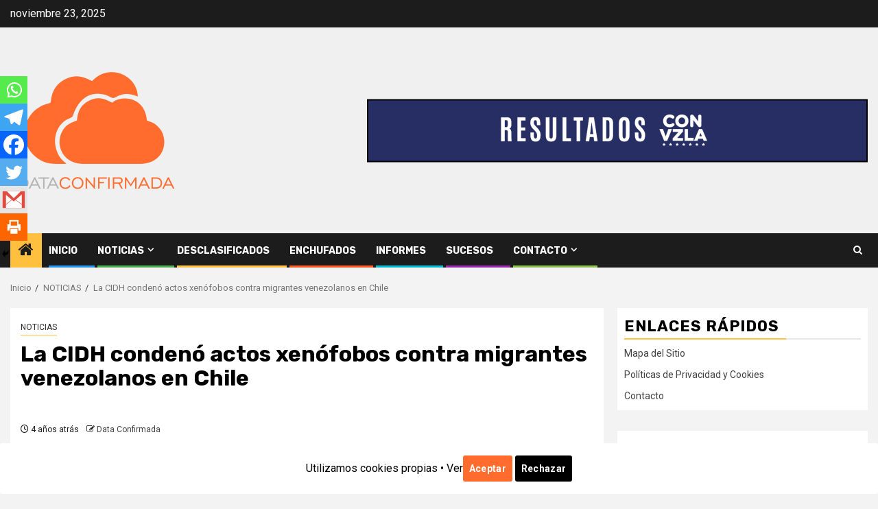

--- FILE ---
content_type: text/html; charset=UTF-8
request_url: https://www.dataconfirmada.com/la-cidh-condeno-actos-xenofobos-contra-migrantes-venezolanos-en-chile/
body_size: 42787
content:
    <!doctype html>
<html lang="es">
    <head>
        <meta charset="UTF-8">
        <meta name="viewport" content="width=device-width, initial-scale=1">
        <link rel="profile" href="https://gmpg.org/xfn/11">

        <meta name='robots' content='index, follow, max-image-preview:large, max-snippet:-1, max-video-preview:-1' />
	<style>img:is([sizes="auto" i], [sizes^="auto," i]) { contain-intrinsic-size: 3000px 1500px }</style>
	
	<!-- This site is optimized with the Yoast SEO plugin v26.2 - https://yoast.com/wordpress/plugins/seo/ -->
	<title>La CIDH condenó actos xenófobos contra migrantes venezolanos en Chile</title>
	<link rel="canonical" href="https://www.dataconfirmada.com/la-cidh-condeno-actos-xenofobos-contra-migrantes-venezolanos-en-chile/" />
	<meta property="og:locale" content="es_ES" />
	<meta property="og:type" content="article" />
	<meta property="og:title" content="La CIDH condenó actos xenófobos contra migrantes venezolanos en Chile" />
	<meta property="og:description" content="Compartir:La Comisión Interamericana de Derechos Humanos (CIDH) condenó este martes los “actos violentos y xenófobos”..." />
	<meta property="og:url" content="https://www.dataconfirmada.com/la-cidh-condeno-actos-xenofobos-contra-migrantes-venezolanos-en-chile/" />
	<meta property="article:published_time" content="2021-10-05T20:05:18+00:00" />
	<meta property="og:image" content="https://i1.wp.com/ichef.bbci.co.uk/news/640/cpsprodpb/C76D/production/_120735015_gettyimages-1235496355.jpg?w=696&ssl=1" />
	<meta name="author" content="Data Confirmada" />
	<meta name="twitter:card" content="summary_large_image" />
	<meta name="twitter:image" content="https://i1.wp.com/ichef.bbci.co.uk/news/640/cpsprodpb/C76D/production/_120735015_gettyimages-1235496355.jpg?w=696&ssl=1" />
	<meta name="twitter:creator" content="@dataconfirmada" />
	<meta name="twitter:site" content="@dataconfirmada" />
	<meta name="twitter:label1" content="Escrito por" />
	<meta name="twitter:data1" content="Data Confirmada" />
	<meta name="twitter:label2" content="Tiempo de lectura" />
	<meta name="twitter:data2" content="2 minutos" />
	<script type="application/ld+json" class="yoast-schema-graph">{"@context":"https://schema.org","@graph":[{"@type":"Article","@id":"https://www.dataconfirmada.com/la-cidh-condeno-actos-xenofobos-contra-migrantes-venezolanos-en-chile/#article","isPartOf":{"@id":"https://www.dataconfirmada.com/la-cidh-condeno-actos-xenofobos-contra-migrantes-venezolanos-en-chile/"},"author":{"name":"Data Confirmada","@id":"https://www.dataconfirmada.com/#/schema/person/646784e0238bcba71dd1e10714b07141"},"headline":"La CIDH condenó actos xenófobos contra migrantes venezolanos en Chile","datePublished":"2021-10-05T20:05:18+00:00","mainEntityOfPage":{"@id":"https://www.dataconfirmada.com/la-cidh-condeno-actos-xenofobos-contra-migrantes-venezolanos-en-chile/"},"wordCount":398,"publisher":{"@id":"https://www.dataconfirmada.com/#organization"},"articleSection":["NOTICIAS"],"inLanguage":"es"},{"@type":"WebPage","@id":"https://www.dataconfirmada.com/la-cidh-condeno-actos-xenofobos-contra-migrantes-venezolanos-en-chile/","url":"https://www.dataconfirmada.com/la-cidh-condeno-actos-xenofobos-contra-migrantes-venezolanos-en-chile/","name":"La CIDH condenó actos xenófobos contra migrantes venezolanos en Chile","isPartOf":{"@id":"https://www.dataconfirmada.com/#website"},"datePublished":"2021-10-05T20:05:18+00:00","breadcrumb":{"@id":"https://www.dataconfirmada.com/la-cidh-condeno-actos-xenofobos-contra-migrantes-venezolanos-en-chile/#breadcrumb"},"inLanguage":"es","potentialAction":[{"@type":"ReadAction","target":["https://www.dataconfirmada.com/la-cidh-condeno-actos-xenofobos-contra-migrantes-venezolanos-en-chile/"]}]},{"@type":"BreadcrumbList","@id":"https://www.dataconfirmada.com/la-cidh-condeno-actos-xenofobos-contra-migrantes-venezolanos-en-chile/#breadcrumb","itemListElement":[{"@type":"ListItem","position":1,"name":"Portada","item":"https://www.dataconfirmada.com/"},{"@type":"ListItem","position":2,"name":"La CIDH condenó actos xenófobos contra migrantes venezolanos en Chile"}]},{"@type":"WebSite","@id":"https://www.dataconfirmada.com/#website","url":"https://www.dataconfirmada.com/","name":"","description":"Portal de noticias con inteligencia artificial","publisher":{"@id":"https://www.dataconfirmada.com/#organization"},"potentialAction":[{"@type":"SearchAction","target":{"@type":"EntryPoint","urlTemplate":"https://www.dataconfirmada.com/?s={search_term_string}"},"query-input":{"@type":"PropertyValueSpecification","valueRequired":true,"valueName":"search_term_string"}}],"inLanguage":"es"},{"@type":"Organization","@id":"https://www.dataconfirmada.com/#organization","name":"dataconfirmada.com","url":"https://www.dataconfirmada.com/","logo":{"@type":"ImageObject","inLanguage":"es","@id":"https://www.dataconfirmada.com/#/schema/logo/image/","url":"https://www.dataconfirmada.com/wp-content/uploads/2021/09/logo-data-web.png","contentUrl":"https://www.dataconfirmada.com/wp-content/uploads/2021/09/logo-data-web.png","width":250,"height":250,"caption":"dataconfirmada.com"},"image":{"@id":"https://www.dataconfirmada.com/#/schema/logo/image/"},"sameAs":["https://x.com/dataconfirmada"]},{"@type":"Person","@id":"https://www.dataconfirmada.com/#/schema/person/646784e0238bcba71dd1e10714b07141","name":"Data Confirmada","image":{"@type":"ImageObject","inLanguage":"es","@id":"https://www.dataconfirmada.com/#/schema/person/image/","url":"https://secure.gravatar.com/avatar/0707510a0ec5be440c313f2ed14ac6ec85b6ea23056664a1cb148a50fc5a90b9?s=96&d=mm&r=g","contentUrl":"https://secure.gravatar.com/avatar/0707510a0ec5be440c313f2ed14ac6ec85b6ea23056664a1cb148a50fc5a90b9?s=96&d=mm&r=g","caption":"Data Confirmada"},"description":"Portal de Noticias con Inteligencia Artificial | dataconfirmada@mail.com","sameAs":["https://www.dataconfirmada.com","https://x.com/dataconfirmada"]}]}</script>
	<!-- / Yoast SEO plugin. -->


<link rel='dns-prefetch' href='//stats.wp.com' />
<link rel='dns-prefetch' href='//fonts.googleapis.com' />
<link rel='preconnect' href='//i0.wp.com' />
<link rel='preconnect' href='//c0.wp.com' />
<link rel="alternate" type="application/rss+xml" title=" &raquo; Feed" href="https://www.dataconfirmada.com/feed/" />
<link rel="alternate" type="application/rss+xml" title=" &raquo; Feed de los comentarios" href="https://www.dataconfirmada.com/comments/feed/" />
<script type="text/javascript">
/* <![CDATA[ */
window._wpemojiSettings = {"baseUrl":"https:\/\/s.w.org\/images\/core\/emoji\/16.0.1\/72x72\/","ext":".png","svgUrl":"https:\/\/s.w.org\/images\/core\/emoji\/16.0.1\/svg\/","svgExt":".svg","source":{"concatemoji":"https:\/\/www.dataconfirmada.com\/wp-includes\/js\/wp-emoji-release.min.js?ver=6.8.3"}};
/*! This file is auto-generated */
!function(s,n){var o,i,e;function c(e){try{var t={supportTests:e,timestamp:(new Date).valueOf()};sessionStorage.setItem(o,JSON.stringify(t))}catch(e){}}function p(e,t,n){e.clearRect(0,0,e.canvas.width,e.canvas.height),e.fillText(t,0,0);var t=new Uint32Array(e.getImageData(0,0,e.canvas.width,e.canvas.height).data),a=(e.clearRect(0,0,e.canvas.width,e.canvas.height),e.fillText(n,0,0),new Uint32Array(e.getImageData(0,0,e.canvas.width,e.canvas.height).data));return t.every(function(e,t){return e===a[t]})}function u(e,t){e.clearRect(0,0,e.canvas.width,e.canvas.height),e.fillText(t,0,0);for(var n=e.getImageData(16,16,1,1),a=0;a<n.data.length;a++)if(0!==n.data[a])return!1;return!0}function f(e,t,n,a){switch(t){case"flag":return n(e,"\ud83c\udff3\ufe0f\u200d\u26a7\ufe0f","\ud83c\udff3\ufe0f\u200b\u26a7\ufe0f")?!1:!n(e,"\ud83c\udde8\ud83c\uddf6","\ud83c\udde8\u200b\ud83c\uddf6")&&!n(e,"\ud83c\udff4\udb40\udc67\udb40\udc62\udb40\udc65\udb40\udc6e\udb40\udc67\udb40\udc7f","\ud83c\udff4\u200b\udb40\udc67\u200b\udb40\udc62\u200b\udb40\udc65\u200b\udb40\udc6e\u200b\udb40\udc67\u200b\udb40\udc7f");case"emoji":return!a(e,"\ud83e\udedf")}return!1}function g(e,t,n,a){var r="undefined"!=typeof WorkerGlobalScope&&self instanceof WorkerGlobalScope?new OffscreenCanvas(300,150):s.createElement("canvas"),o=r.getContext("2d",{willReadFrequently:!0}),i=(o.textBaseline="top",o.font="600 32px Arial",{});return e.forEach(function(e){i[e]=t(o,e,n,a)}),i}function t(e){var t=s.createElement("script");t.src=e,t.defer=!0,s.head.appendChild(t)}"undefined"!=typeof Promise&&(o="wpEmojiSettingsSupports",i=["flag","emoji"],n.supports={everything:!0,everythingExceptFlag:!0},e=new Promise(function(e){s.addEventListener("DOMContentLoaded",e,{once:!0})}),new Promise(function(t){var n=function(){try{var e=JSON.parse(sessionStorage.getItem(o));if("object"==typeof e&&"number"==typeof e.timestamp&&(new Date).valueOf()<e.timestamp+604800&&"object"==typeof e.supportTests)return e.supportTests}catch(e){}return null}();if(!n){if("undefined"!=typeof Worker&&"undefined"!=typeof OffscreenCanvas&&"undefined"!=typeof URL&&URL.createObjectURL&&"undefined"!=typeof Blob)try{var e="postMessage("+g.toString()+"("+[JSON.stringify(i),f.toString(),p.toString(),u.toString()].join(",")+"));",a=new Blob([e],{type:"text/javascript"}),r=new Worker(URL.createObjectURL(a),{name:"wpTestEmojiSupports"});return void(r.onmessage=function(e){c(n=e.data),r.terminate(),t(n)})}catch(e){}c(n=g(i,f,p,u))}t(n)}).then(function(e){for(var t in e)n.supports[t]=e[t],n.supports.everything=n.supports.everything&&n.supports[t],"flag"!==t&&(n.supports.everythingExceptFlag=n.supports.everythingExceptFlag&&n.supports[t]);n.supports.everythingExceptFlag=n.supports.everythingExceptFlag&&!n.supports.flag,n.DOMReady=!1,n.readyCallback=function(){n.DOMReady=!0}}).then(function(){return e}).then(function(){var e;n.supports.everything||(n.readyCallback(),(e=n.source||{}).concatemoji?t(e.concatemoji):e.wpemoji&&e.twemoji&&(t(e.twemoji),t(e.wpemoji)))}))}((window,document),window._wpemojiSettings);
/* ]]> */
</script>
<link rel='stylesheet' id='magic-content-box-blocks-fontawesome-front-css' href='https://www.dataconfirmada.com/wp-content/plugins/magic-content-box-lite/src/assets/fontawesome/css/all.css?ver=1732623569' type='text/css' media='all' />
<link rel='stylesheet' id='magic-content-box-frontend-block-style-css-css' href='https://www.dataconfirmada.com/wp-content/plugins/magic-content-box-lite/dist/blocks.style.build.css?ver=6.8.3' type='text/css' media='all' />
<style id='wp-emoji-styles-inline-css' type='text/css'>

	img.wp-smiley, img.emoji {
		display: inline !important;
		border: none !important;
		box-shadow: none !important;
		height: 1em !important;
		width: 1em !important;
		margin: 0 0.07em !important;
		vertical-align: -0.1em !important;
		background: none !important;
		padding: 0 !important;
	}
</style>
<link rel='stylesheet' id='wp-block-library-css' href='https://c0.wp.com/c/6.8.3/wp-includes/css/dist/block-library/style.min.css' type='text/css' media='all' />
<style id='wp-block-library-theme-inline-css' type='text/css'>
.wp-block-audio :where(figcaption){color:#555;font-size:13px;text-align:center}.is-dark-theme .wp-block-audio :where(figcaption){color:#ffffffa6}.wp-block-audio{margin:0 0 1em}.wp-block-code{border:1px solid #ccc;border-radius:4px;font-family:Menlo,Consolas,monaco,monospace;padding:.8em 1em}.wp-block-embed :where(figcaption){color:#555;font-size:13px;text-align:center}.is-dark-theme .wp-block-embed :where(figcaption){color:#ffffffa6}.wp-block-embed{margin:0 0 1em}.blocks-gallery-caption{color:#555;font-size:13px;text-align:center}.is-dark-theme .blocks-gallery-caption{color:#ffffffa6}:root :where(.wp-block-image figcaption){color:#555;font-size:13px;text-align:center}.is-dark-theme :root :where(.wp-block-image figcaption){color:#ffffffa6}.wp-block-image{margin:0 0 1em}.wp-block-pullquote{border-bottom:4px solid;border-top:4px solid;color:currentColor;margin-bottom:1.75em}.wp-block-pullquote cite,.wp-block-pullquote footer,.wp-block-pullquote__citation{color:currentColor;font-size:.8125em;font-style:normal;text-transform:uppercase}.wp-block-quote{border-left:.25em solid;margin:0 0 1.75em;padding-left:1em}.wp-block-quote cite,.wp-block-quote footer{color:currentColor;font-size:.8125em;font-style:normal;position:relative}.wp-block-quote:where(.has-text-align-right){border-left:none;border-right:.25em solid;padding-left:0;padding-right:1em}.wp-block-quote:where(.has-text-align-center){border:none;padding-left:0}.wp-block-quote.is-large,.wp-block-quote.is-style-large,.wp-block-quote:where(.is-style-plain){border:none}.wp-block-search .wp-block-search__label{font-weight:700}.wp-block-search__button{border:1px solid #ccc;padding:.375em .625em}:where(.wp-block-group.has-background){padding:1.25em 2.375em}.wp-block-separator.has-css-opacity{opacity:.4}.wp-block-separator{border:none;border-bottom:2px solid;margin-left:auto;margin-right:auto}.wp-block-separator.has-alpha-channel-opacity{opacity:1}.wp-block-separator:not(.is-style-wide):not(.is-style-dots){width:100px}.wp-block-separator.has-background:not(.is-style-dots){border-bottom:none;height:1px}.wp-block-separator.has-background:not(.is-style-wide):not(.is-style-dots){height:2px}.wp-block-table{margin:0 0 1em}.wp-block-table td,.wp-block-table th{word-break:normal}.wp-block-table :where(figcaption){color:#555;font-size:13px;text-align:center}.is-dark-theme .wp-block-table :where(figcaption){color:#ffffffa6}.wp-block-video :where(figcaption){color:#555;font-size:13px;text-align:center}.is-dark-theme .wp-block-video :where(figcaption){color:#ffffffa6}.wp-block-video{margin:0 0 1em}:root :where(.wp-block-template-part.has-background){margin-bottom:0;margin-top:0;padding:1.25em 2.375em}
</style>
<link rel='stylesheet' id='responsive_iframes-cgb-style-css-css' href='https://www.dataconfirmada.com/wp-content/plugins/responsive-iframe/dist/blocks.style.build.css' type='text/css' media='all' />
<link rel='stylesheet' id='wpzoom-social-icons-block-style-css' href='https://www.dataconfirmada.com/wp-content/plugins/social-icons-widget-by-wpzoom/block/dist/style-wpzoom-social-icons.css?ver=4.5.1' type='text/css' media='all' />
<style id='pdfemb-pdf-embedder-viewer-style-inline-css' type='text/css'>
.wp-block-pdfemb-pdf-embedder-viewer{max-width:none}

</style>
<link rel='stylesheet' id='mediaelement-css' href='https://c0.wp.com/c/6.8.3/wp-includes/js/mediaelement/mediaelementplayer-legacy.min.css' type='text/css' media='all' />
<link rel='stylesheet' id='wp-mediaelement-css' href='https://c0.wp.com/c/6.8.3/wp-includes/js/mediaelement/wp-mediaelement.min.css' type='text/css' media='all' />
<style id='jetpack-sharing-buttons-style-inline-css' type='text/css'>
.jetpack-sharing-buttons__services-list{display:flex;flex-direction:row;flex-wrap:wrap;gap:0;list-style-type:none;margin:5px;padding:0}.jetpack-sharing-buttons__services-list.has-small-icon-size{font-size:12px}.jetpack-sharing-buttons__services-list.has-normal-icon-size{font-size:16px}.jetpack-sharing-buttons__services-list.has-large-icon-size{font-size:24px}.jetpack-sharing-buttons__services-list.has-huge-icon-size{font-size:36px}@media print{.jetpack-sharing-buttons__services-list{display:none!important}}.editor-styles-wrapper .wp-block-jetpack-sharing-buttons{gap:0;padding-inline-start:0}ul.jetpack-sharing-buttons__services-list.has-background{padding:1.25em 2.375em}
</style>
<link rel='stylesheet' id='awsm-ead-public-css' href='https://www.dataconfirmada.com/wp-content/plugins/embed-any-document/css/embed-public.min.css?ver=2.7.8' type='text/css' media='all' />
<style id='global-styles-inline-css' type='text/css'>
:root{--wp--preset--aspect-ratio--square: 1;--wp--preset--aspect-ratio--4-3: 4/3;--wp--preset--aspect-ratio--3-4: 3/4;--wp--preset--aspect-ratio--3-2: 3/2;--wp--preset--aspect-ratio--2-3: 2/3;--wp--preset--aspect-ratio--16-9: 16/9;--wp--preset--aspect-ratio--9-16: 9/16;--wp--preset--color--black: #000000;--wp--preset--color--cyan-bluish-gray: #abb8c3;--wp--preset--color--white: #ffffff;--wp--preset--color--pale-pink: #f78da7;--wp--preset--color--vivid-red: #cf2e2e;--wp--preset--color--luminous-vivid-orange: #ff6900;--wp--preset--color--luminous-vivid-amber: #fcb900;--wp--preset--color--light-green-cyan: #7bdcb5;--wp--preset--color--vivid-green-cyan: #00d084;--wp--preset--color--pale-cyan-blue: #8ed1fc;--wp--preset--color--vivid-cyan-blue: #0693e3;--wp--preset--color--vivid-purple: #9b51e0;--wp--preset--gradient--vivid-cyan-blue-to-vivid-purple: linear-gradient(135deg,rgba(6,147,227,1) 0%,rgb(155,81,224) 100%);--wp--preset--gradient--light-green-cyan-to-vivid-green-cyan: linear-gradient(135deg,rgb(122,220,180) 0%,rgb(0,208,130) 100%);--wp--preset--gradient--luminous-vivid-amber-to-luminous-vivid-orange: linear-gradient(135deg,rgba(252,185,0,1) 0%,rgba(255,105,0,1) 100%);--wp--preset--gradient--luminous-vivid-orange-to-vivid-red: linear-gradient(135deg,rgba(255,105,0,1) 0%,rgb(207,46,46) 100%);--wp--preset--gradient--very-light-gray-to-cyan-bluish-gray: linear-gradient(135deg,rgb(238,238,238) 0%,rgb(169,184,195) 100%);--wp--preset--gradient--cool-to-warm-spectrum: linear-gradient(135deg,rgb(74,234,220) 0%,rgb(151,120,209) 20%,rgb(207,42,186) 40%,rgb(238,44,130) 60%,rgb(251,105,98) 80%,rgb(254,248,76) 100%);--wp--preset--gradient--blush-light-purple: linear-gradient(135deg,rgb(255,206,236) 0%,rgb(152,150,240) 100%);--wp--preset--gradient--blush-bordeaux: linear-gradient(135deg,rgb(254,205,165) 0%,rgb(254,45,45) 50%,rgb(107,0,62) 100%);--wp--preset--gradient--luminous-dusk: linear-gradient(135deg,rgb(255,203,112) 0%,rgb(199,81,192) 50%,rgb(65,88,208) 100%);--wp--preset--gradient--pale-ocean: linear-gradient(135deg,rgb(255,245,203) 0%,rgb(182,227,212) 50%,rgb(51,167,181) 100%);--wp--preset--gradient--electric-grass: linear-gradient(135deg,rgb(202,248,128) 0%,rgb(113,206,126) 100%);--wp--preset--gradient--midnight: linear-gradient(135deg,rgb(2,3,129) 0%,rgb(40,116,252) 100%);--wp--preset--font-size--small: 13px;--wp--preset--font-size--medium: 20px;--wp--preset--font-size--large: 36px;--wp--preset--font-size--x-large: 42px;--wp--preset--spacing--20: 0.44rem;--wp--preset--spacing--30: 0.67rem;--wp--preset--spacing--40: 1rem;--wp--preset--spacing--50: 1.5rem;--wp--preset--spacing--60: 2.25rem;--wp--preset--spacing--70: 3.38rem;--wp--preset--spacing--80: 5.06rem;--wp--preset--shadow--natural: 6px 6px 9px rgba(0, 0, 0, 0.2);--wp--preset--shadow--deep: 12px 12px 50px rgba(0, 0, 0, 0.4);--wp--preset--shadow--sharp: 6px 6px 0px rgba(0, 0, 0, 0.2);--wp--preset--shadow--outlined: 6px 6px 0px -3px rgba(255, 255, 255, 1), 6px 6px rgba(0, 0, 0, 1);--wp--preset--shadow--crisp: 6px 6px 0px rgba(0, 0, 0, 1);}:root { --wp--style--global--content-size: 870px;--wp--style--global--wide-size: 1300px; }:where(body) { margin: 0; }.wp-site-blocks > .alignleft { float: left; margin-right: 2em; }.wp-site-blocks > .alignright { float: right; margin-left: 2em; }.wp-site-blocks > .aligncenter { justify-content: center; margin-left: auto; margin-right: auto; }:where(.wp-site-blocks) > * { margin-block-start: 24px; margin-block-end: 0; }:where(.wp-site-blocks) > :first-child { margin-block-start: 0; }:where(.wp-site-blocks) > :last-child { margin-block-end: 0; }:root { --wp--style--block-gap: 24px; }:root :where(.is-layout-flow) > :first-child{margin-block-start: 0;}:root :where(.is-layout-flow) > :last-child{margin-block-end: 0;}:root :where(.is-layout-flow) > *{margin-block-start: 24px;margin-block-end: 0;}:root :where(.is-layout-constrained) > :first-child{margin-block-start: 0;}:root :where(.is-layout-constrained) > :last-child{margin-block-end: 0;}:root :where(.is-layout-constrained) > *{margin-block-start: 24px;margin-block-end: 0;}:root :where(.is-layout-flex){gap: 24px;}:root :where(.is-layout-grid){gap: 24px;}.is-layout-flow > .alignleft{float: left;margin-inline-start: 0;margin-inline-end: 2em;}.is-layout-flow > .alignright{float: right;margin-inline-start: 2em;margin-inline-end: 0;}.is-layout-flow > .aligncenter{margin-left: auto !important;margin-right: auto !important;}.is-layout-constrained > .alignleft{float: left;margin-inline-start: 0;margin-inline-end: 2em;}.is-layout-constrained > .alignright{float: right;margin-inline-start: 2em;margin-inline-end: 0;}.is-layout-constrained > .aligncenter{margin-left: auto !important;margin-right: auto !important;}.is-layout-constrained > :where(:not(.alignleft):not(.alignright):not(.alignfull)){max-width: var(--wp--style--global--content-size);margin-left: auto !important;margin-right: auto !important;}.is-layout-constrained > .alignwide{max-width: var(--wp--style--global--wide-size);}body .is-layout-flex{display: flex;}.is-layout-flex{flex-wrap: wrap;align-items: center;}.is-layout-flex > :is(*, div){margin: 0;}body .is-layout-grid{display: grid;}.is-layout-grid > :is(*, div){margin: 0;}body{padding-top: 0px;padding-right: 0px;padding-bottom: 0px;padding-left: 0px;}a:where(:not(.wp-element-button)){text-decoration: none;}:root :where(.wp-element-button, .wp-block-button__link){background-color: #32373c;border-width: 0;color: #fff;font-family: inherit;font-size: inherit;line-height: inherit;padding: calc(0.667em + 2px) calc(1.333em + 2px);text-decoration: none;}.has-black-color{color: var(--wp--preset--color--black) !important;}.has-cyan-bluish-gray-color{color: var(--wp--preset--color--cyan-bluish-gray) !important;}.has-white-color{color: var(--wp--preset--color--white) !important;}.has-pale-pink-color{color: var(--wp--preset--color--pale-pink) !important;}.has-vivid-red-color{color: var(--wp--preset--color--vivid-red) !important;}.has-luminous-vivid-orange-color{color: var(--wp--preset--color--luminous-vivid-orange) !important;}.has-luminous-vivid-amber-color{color: var(--wp--preset--color--luminous-vivid-amber) !important;}.has-light-green-cyan-color{color: var(--wp--preset--color--light-green-cyan) !important;}.has-vivid-green-cyan-color{color: var(--wp--preset--color--vivid-green-cyan) !important;}.has-pale-cyan-blue-color{color: var(--wp--preset--color--pale-cyan-blue) !important;}.has-vivid-cyan-blue-color{color: var(--wp--preset--color--vivid-cyan-blue) !important;}.has-vivid-purple-color{color: var(--wp--preset--color--vivid-purple) !important;}.has-black-background-color{background-color: var(--wp--preset--color--black) !important;}.has-cyan-bluish-gray-background-color{background-color: var(--wp--preset--color--cyan-bluish-gray) !important;}.has-white-background-color{background-color: var(--wp--preset--color--white) !important;}.has-pale-pink-background-color{background-color: var(--wp--preset--color--pale-pink) !important;}.has-vivid-red-background-color{background-color: var(--wp--preset--color--vivid-red) !important;}.has-luminous-vivid-orange-background-color{background-color: var(--wp--preset--color--luminous-vivid-orange) !important;}.has-luminous-vivid-amber-background-color{background-color: var(--wp--preset--color--luminous-vivid-amber) !important;}.has-light-green-cyan-background-color{background-color: var(--wp--preset--color--light-green-cyan) !important;}.has-vivid-green-cyan-background-color{background-color: var(--wp--preset--color--vivid-green-cyan) !important;}.has-pale-cyan-blue-background-color{background-color: var(--wp--preset--color--pale-cyan-blue) !important;}.has-vivid-cyan-blue-background-color{background-color: var(--wp--preset--color--vivid-cyan-blue) !important;}.has-vivid-purple-background-color{background-color: var(--wp--preset--color--vivid-purple) !important;}.has-black-border-color{border-color: var(--wp--preset--color--black) !important;}.has-cyan-bluish-gray-border-color{border-color: var(--wp--preset--color--cyan-bluish-gray) !important;}.has-white-border-color{border-color: var(--wp--preset--color--white) !important;}.has-pale-pink-border-color{border-color: var(--wp--preset--color--pale-pink) !important;}.has-vivid-red-border-color{border-color: var(--wp--preset--color--vivid-red) !important;}.has-luminous-vivid-orange-border-color{border-color: var(--wp--preset--color--luminous-vivid-orange) !important;}.has-luminous-vivid-amber-border-color{border-color: var(--wp--preset--color--luminous-vivid-amber) !important;}.has-light-green-cyan-border-color{border-color: var(--wp--preset--color--light-green-cyan) !important;}.has-vivid-green-cyan-border-color{border-color: var(--wp--preset--color--vivid-green-cyan) !important;}.has-pale-cyan-blue-border-color{border-color: var(--wp--preset--color--pale-cyan-blue) !important;}.has-vivid-cyan-blue-border-color{border-color: var(--wp--preset--color--vivid-cyan-blue) !important;}.has-vivid-purple-border-color{border-color: var(--wp--preset--color--vivid-purple) !important;}.has-vivid-cyan-blue-to-vivid-purple-gradient-background{background: var(--wp--preset--gradient--vivid-cyan-blue-to-vivid-purple) !important;}.has-light-green-cyan-to-vivid-green-cyan-gradient-background{background: var(--wp--preset--gradient--light-green-cyan-to-vivid-green-cyan) !important;}.has-luminous-vivid-amber-to-luminous-vivid-orange-gradient-background{background: var(--wp--preset--gradient--luminous-vivid-amber-to-luminous-vivid-orange) !important;}.has-luminous-vivid-orange-to-vivid-red-gradient-background{background: var(--wp--preset--gradient--luminous-vivid-orange-to-vivid-red) !important;}.has-very-light-gray-to-cyan-bluish-gray-gradient-background{background: var(--wp--preset--gradient--very-light-gray-to-cyan-bluish-gray) !important;}.has-cool-to-warm-spectrum-gradient-background{background: var(--wp--preset--gradient--cool-to-warm-spectrum) !important;}.has-blush-light-purple-gradient-background{background: var(--wp--preset--gradient--blush-light-purple) !important;}.has-blush-bordeaux-gradient-background{background: var(--wp--preset--gradient--blush-bordeaux) !important;}.has-luminous-dusk-gradient-background{background: var(--wp--preset--gradient--luminous-dusk) !important;}.has-pale-ocean-gradient-background{background: var(--wp--preset--gradient--pale-ocean) !important;}.has-electric-grass-gradient-background{background: var(--wp--preset--gradient--electric-grass) !important;}.has-midnight-gradient-background{background: var(--wp--preset--gradient--midnight) !important;}.has-small-font-size{font-size: var(--wp--preset--font-size--small) !important;}.has-medium-font-size{font-size: var(--wp--preset--font-size--medium) !important;}.has-large-font-size{font-size: var(--wp--preset--font-size--large) !important;}.has-x-large-font-size{font-size: var(--wp--preset--font-size--x-large) !important;}
:root :where(.wp-block-pullquote){font-size: 1.5em;line-height: 1.6;}
</style>
<link rel='stylesheet' id='blossomthemes-email-newsletter-css' href='https://www.dataconfirmada.com/wp-content/plugins/blossomthemes-email-newsletter/public/css/blossomthemes-email-newsletter-public.min.css?ver=2.2.10' type='text/css' media='all' />
<link rel='stylesheet' id='cookie-consent-style-css' href='https://www.dataconfirmada.com/wp-content/plugins/click-datos-lopd/assets/css/style.css?ver=6.8.3' type='text/css' media='all' />
<link rel='stylesheet' id='contact-form-7-css' href='https://www.dataconfirmada.com/wp-content/plugins/contact-form-7/includes/css/styles.css?ver=6.1.3' type='text/css' media='all' />
<link rel='stylesheet' id='tbthemes-companion-css' href='https://www.dataconfirmada.com/wp-content/plugins/the-bootstrap-themes-companion/public/css/tbthemes-companion-public.css?ver=1.1.3' type='text/css' media='all' />
<link rel='stylesheet' id='aft-icons-css' href='https://www.dataconfirmada.com/wp-content/themes/newsphere/assets/icons/style.css?ver=6.8.3' type='text/css' media='all' />
<link rel='stylesheet' id='bootstrap-css' href='https://www.dataconfirmada.com/wp-content/themes/newsphere/assets/bootstrap/css/bootstrap.min.css?ver=6.8.3' type='text/css' media='all' />
<link rel='stylesheet' id='swiper-slider-css' href='https://www.dataconfirmada.com/wp-content/themes/newsphere/assets/swiper/css/swiper-bundle.min.css?ver=6.8.3' type='text/css' media='all' />
<link rel='stylesheet' id='sidr-css' href='https://www.dataconfirmada.com/wp-content/themes/newsphere/assets/sidr/css/sidr.bare.css?ver=6.8.3' type='text/css' media='all' />
<link rel='stylesheet' id='magnific-popup-css' href='https://www.dataconfirmada.com/wp-content/themes/newsphere/assets/magnific-popup/magnific-popup.css?ver=6.8.3' type='text/css' media='all' />
<link rel='stylesheet' id='newsphere-google-fonts-css' href='https://fonts.googleapis.com/css?family=Roboto:400,500,700|Rubik:400,500,700&#038;subset=latin,latin-ext' type='text/css' media='all' />
<link rel='stylesheet' id='newsphere-style-css' href='https://www.dataconfirmada.com/wp-content/themes/newsphere/style.css?ver=4.4.4' type='text/css' media='all' />
<link rel='stylesheet' id='wpzoom-social-icons-socicon-css' href='https://www.dataconfirmada.com/wp-content/plugins/social-icons-widget-by-wpzoom/assets/css/wpzoom-socicon.css?ver=1745408814' type='text/css' media='all' />
<link rel='stylesheet' id='wpzoom-social-icons-genericons-css' href='https://www.dataconfirmada.com/wp-content/plugins/social-icons-widget-by-wpzoom/assets/css/genericons.css?ver=1745408814' type='text/css' media='all' />
<link rel='stylesheet' id='wpzoom-social-icons-academicons-css' href='https://www.dataconfirmada.com/wp-content/plugins/social-icons-widget-by-wpzoom/assets/css/academicons.min.css?ver=1745408814' type='text/css' media='all' />
<link rel='stylesheet' id='wpzoom-social-icons-font-awesome-3-css' href='https://www.dataconfirmada.com/wp-content/plugins/social-icons-widget-by-wpzoom/assets/css/font-awesome-3.min.css?ver=1745408814' type='text/css' media='all' />
<link rel='stylesheet' id='dashicons-css' href='https://c0.wp.com/c/6.8.3/wp-includes/css/dashicons.min.css' type='text/css' media='all' />
<link rel='stylesheet' id='wpzoom-social-icons-styles-css' href='https://www.dataconfirmada.com/wp-content/plugins/social-icons-widget-by-wpzoom/assets/css/wpzoom-social-icons-styles.css?ver=1745408814' type='text/css' media='all' />
<link rel='stylesheet' id='tablepress-default-css' href='https://www.dataconfirmada.com/wp-content/plugins/tablepress/css/build/default.css?ver=3.2.5' type='text/css' media='all' />
<link rel='stylesheet' id='heateor_sss_frontend_css-css' href='https://www.dataconfirmada.com/wp-content/plugins/sassy-social-share/public/css/sassy-social-share-public.css?ver=3.3.79' type='text/css' media='all' />
<style id='heateor_sss_frontend_css-inline-css' type='text/css'>
.heateor_sss_button_instagram span.heateor_sss_svg,a.heateor_sss_instagram span.heateor_sss_svg{background:radial-gradient(circle at 30% 107%,#fdf497 0,#fdf497 5%,#fd5949 45%,#d6249f 60%,#285aeb 90%)}.heateor_sss_horizontal_sharing .heateor_sss_svg,.heateor_sss_standard_follow_icons_container .heateor_sss_svg{color:#fff;border-width:0px;border-style:solid;border-color:transparent}.heateor_sss_horizontal_sharing .heateorSssTCBackground{color:#666}.heateor_sss_horizontal_sharing span.heateor_sss_svg:hover,.heateor_sss_standard_follow_icons_container span.heateor_sss_svg:hover{border-color:transparent;}.heateor_sss_vertical_sharing span.heateor_sss_svg,.heateor_sss_floating_follow_icons_container span.heateor_sss_svg{color:#fff;border-width:0px;border-style:solid;border-color:transparent;}.heateor_sss_vertical_sharing .heateorSssTCBackground{color:#666;}.heateor_sss_vertical_sharing span.heateor_sss_svg:hover,.heateor_sss_floating_follow_icons_container span.heateor_sss_svg:hover{border-color:transparent;}@media screen and (max-width:783px) {.heateor_sss_vertical_sharing{display:none!important}}div.heateor_sss_mobile_footer{display:none;}@media screen and (max-width:783px){div.heateor_sss_bottom_sharing .heateorSssTCBackground{background-color:white}div.heateor_sss_bottom_sharing{width:100%!important;left:0!important;}div.heateor_sss_bottom_sharing a{width:16.666666666667% !important;}div.heateor_sss_bottom_sharing .heateor_sss_svg{width: 100% !important;}div.heateor_sss_bottom_sharing div.heateorSssTotalShareCount{font-size:1em!important;line-height:28px!important}div.heateor_sss_bottom_sharing div.heateorSssTotalShareText{font-size:.7em!important;line-height:0px!important}div.heateor_sss_mobile_footer{display:block;height:40px;}.heateor_sss_bottom_sharing{padding:0!important;display:block!important;width:auto!important;bottom:-2px!important;top: auto!important;}.heateor_sss_bottom_sharing .heateor_sss_square_count{line-height:inherit;}.heateor_sss_bottom_sharing .heateorSssSharingArrow{display:none;}.heateor_sss_bottom_sharing .heateorSssTCBackground{margin-right:1.1em!important}}
</style>
<link rel='preload' as='font'  id='wpzoom-social-icons-font-academicons-woff2-css' href='https://www.dataconfirmada.com/wp-content/plugins/social-icons-widget-by-wpzoom/assets/font/academicons.woff2?v=1.9.2'  type='font/woff2' crossorigin />
<link rel='preload' as='font'  id='wpzoom-social-icons-font-fontawesome-3-woff2-css' href='https://www.dataconfirmada.com/wp-content/plugins/social-icons-widget-by-wpzoom/assets/font/fontawesome-webfont.woff2?v=4.7.0'  type='font/woff2' crossorigin />
<link rel='preload' as='font'  id='wpzoom-social-icons-font-genericons-woff-css' href='https://www.dataconfirmada.com/wp-content/plugins/social-icons-widget-by-wpzoom/assets/font/Genericons.woff'  type='font/woff' crossorigin />
<link rel='preload' as='font'  id='wpzoom-social-icons-font-socicon-woff2-css' href='https://www.dataconfirmada.com/wp-content/plugins/social-icons-widget-by-wpzoom/assets/font/socicon.woff2?v=4.5.1'  type='font/woff2' crossorigin />
<script type="text/javascript" src="https://www.dataconfirmada.com/wp-content/plugins/responsive-iframe/src//js/constants.js?ver=6.8.3" id="constants_responsive_iframe-js"></script>
<script type="text/javascript" id="jquery-core-js-extra">
/* <![CDATA[ */
var bten_ajax_data = {"ajaxurl":"https:\/\/www.dataconfirmada.com\/wp-admin\/admin-ajax.php"};
/* ]]> */
</script>
<script type="text/javascript" src="https://c0.wp.com/c/6.8.3/wp-includes/js/jquery/jquery.min.js" id="jquery-core-js"></script>
<script type="text/javascript" src="https://c0.wp.com/c/6.8.3/wp-includes/js/jquery/jquery-migrate.min.js" id="jquery-migrate-js"></script>
<script type="text/javascript" id="3d-flip-book-client-locale-loader-js-extra">
/* <![CDATA[ */
var FB3D_CLIENT_LOCALE = {"ajaxurl":"https:\/\/www.dataconfirmada.com\/wp-admin\/admin-ajax.php","dictionary":{"Table of contents":"Table of contents","Close":"Close","Bookmarks":"Bookmarks","Thumbnails":"Thumbnails","Search":"Search","Share":"Share","Facebook":"Facebook","Twitter":"Twitter","Email":"Email","Play":"Play","Previous page":"Previous page","Next page":"Next page","Zoom in":"Zoom in","Zoom out":"Zoom out","Fit view":"Fit view","Auto play":"Auto play","Full screen":"Full screen","More":"More","Smart pan":"Smart pan","Single page":"Single page","Sounds":"Sounds","Stats":"Stats","Print":"Print","Download":"Download","Goto first page":"Goto first page","Goto last page":"Goto last page"},"images":"https:\/\/www.dataconfirmada.com\/wp-content\/plugins\/interactive-3d-flipbook-powered-physics-engine\/assets\/images\/","jsData":{"urls":[],"posts":{"ids_mis":[],"ids":[]},"pages":[],"firstPages":[],"bookCtrlProps":[],"bookTemplates":[]},"key":"3d-flip-book","pdfJS":{"pdfJsLib":"https:\/\/www.dataconfirmada.com\/wp-content\/plugins\/interactive-3d-flipbook-powered-physics-engine\/assets\/js\/pdf.min.js?ver=4.3.136","pdfJsWorker":"https:\/\/www.dataconfirmada.com\/wp-content\/plugins\/interactive-3d-flipbook-powered-physics-engine\/assets\/js\/pdf.worker.js?ver=4.3.136","stablePdfJsLib":"https:\/\/www.dataconfirmada.com\/wp-content\/plugins\/interactive-3d-flipbook-powered-physics-engine\/assets\/js\/stable\/pdf.min.js?ver=2.5.207","stablePdfJsWorker":"https:\/\/www.dataconfirmada.com\/wp-content\/plugins\/interactive-3d-flipbook-powered-physics-engine\/assets\/js\/stable\/pdf.worker.js?ver=2.5.207","pdfJsCMapUrl":"https:\/\/www.dataconfirmada.com\/wp-content\/plugins\/interactive-3d-flipbook-powered-physics-engine\/assets\/cmaps\/"},"cacheurl":"https:\/\/www.dataconfirmada.com\/wp-content\/uploads\/3d-flip-book\/cache\/","pluginsurl":"https:\/\/www.dataconfirmada.com\/wp-content\/plugins\/","pluginurl":"https:\/\/www.dataconfirmada.com\/wp-content\/plugins\/interactive-3d-flipbook-powered-physics-engine\/","thumbnailSize":{"width":"150","height":"150"},"version":"1.16.17"};
/* ]]> */
</script>
<script type="text/javascript" src="https://www.dataconfirmada.com/wp-content/plugins/interactive-3d-flipbook-powered-physics-engine/assets/js/client-locale-loader.js?ver=1.16.17" id="3d-flip-book-client-locale-loader-js" async="async" data-wp-strategy="async"></script>
<script type="text/javascript" src="https://www.dataconfirmada.com/wp-content/plugins/the-bootstrap-themes-companion/public/js/tbthemes-companion-public.js?ver=1.1.3" id="tbthemes-companion-js"></script>
<script type="text/javascript" src="https://www.dataconfirmada.com/wp-content/plugins/responsive-iframe/src//js/responsiveIframe.js?ver=6.8.3" id="responsive_iframe_patrickp-js"></script>
<script type="text/javascript" src="https://www.dataconfirmada.com/wp-content/plugins/trinity-audio/js/the_content-hook-script.js?ver=6.8.3" id="the_content-hook-script-js"></script>
<script type="text/javascript" id="the_content-hook-script-js-after">
/* <![CDATA[ */
console.debug('TRINITY_WP', 'Skip player from rendering', 'is single: 1, is main loop: , is main query: 1, is renders main post id: 1. Main post ID: 2049, renders post id: 2049', 'TS: 2025-11-23 03:54:04');
/* ]]> */
</script>
<link rel="https://api.w.org/" href="https://www.dataconfirmada.com/wp-json/" /><link rel="alternate" title="JSON" type="application/json" href="https://www.dataconfirmada.com/wp-json/wp/v2/posts/2049" /><link rel="EditURI" type="application/rsd+xml" title="RSD" href="https://www.dataconfirmada.com/xmlrpc.php?rsd" />
<meta name="generator" content="WordPress 6.8.3" />
<link rel='shortlink' href='https://www.dataconfirmada.com/?p=2049' />
<link rel="alternate" title="oEmbed (JSON)" type="application/json+oembed" href="https://www.dataconfirmada.com/wp-json/oembed/1.0/embed?url=https%3A%2F%2Fwww.dataconfirmada.com%2Fla-cidh-condeno-actos-xenofobos-contra-migrantes-venezolanos-en-chile%2F" />
<link rel="alternate" title="oEmbed (XML)" type="text/xml+oembed" href="https://www.dataconfirmada.com/wp-json/oembed/1.0/embed?url=https%3A%2F%2Fwww.dataconfirmada.com%2Fla-cidh-condeno-actos-xenofobos-contra-migrantes-venezolanos-en-chile%2F&#038;format=xml" />
<style id="cdlopd-css" type="text/css" media="screen">
				#catapult-cookie-bar {
					box-sizing: border-box;
					max-height: 0;
					opacity: 0;
					z-index: 99999;
					overflow: hidden;
					color: #000000;
					position: fixed;
					left: 0;
					bottom: 0;
					width: 100%;
					background-color: #ffffff;
                                        border-style: solid;
                                        border-width: px;
                                        border-color: #ffffff;
				}
				#catapult-cookie-bar a {
					color: #000000;
				}
				#catapult-cookie-bar .x_close span {
					background-color: ;
				}
				button#catapultCookieAceptar {
					background:#ff6c2e;
					color: #ffffff;
					border: 0; padding: 6px 9px; border-radius: 3px;
				}
                                button#catapultCookieRechazar {
					background:#000000;
					color: #ffffff;
					border: 0; padding: 6px 9px; border-radius: 3px;
				}
				#catapult-cookie-bar h3 {
					color: #000000;
				}
				.has-cookie-bar #catapult-cookie-bar {
					opacity: 1;
					max-height: 999px;
					min-height: 30px;
				}</style>		<script type="text/javascript">
			//<![CDATA[
			var show_msg = '';
			if (show_msg !== '0') {
				var options = {view_src: "View Source is disabled!", inspect_elem: "Inspect Element is disabled!", right_click: "Right click is disabled!", copy_cut_paste_content: "Cut/Copy/Paste is disabled!", image_drop: "Image Drag-n-Drop is disabled!" }
			} else {
				var options = '';
			}

         	function nocontextmenu(e) { return false; }
         	document.oncontextmenu = nocontextmenu;
         	document.ondragstart = function() { return false;}

			document.onmousedown = function (event) {
				event = (event || window.event);
				if (event.keyCode === 123) {
					if (show_msg !== '0') {show_toast('inspect_elem');}
					return false;
				}
			}
			document.onkeydown = function (event) {
				event = (event || window.event);
				//alert(event.keyCode);   return false;
				if (event.keyCode === 123 ||
						event.ctrlKey && event.shiftKey && event.keyCode === 73 ||
						event.ctrlKey && event.shiftKey && event.keyCode === 75) {
					if (show_msg !== '0') {show_toast('inspect_elem');}
					return false;
				}
				if (event.ctrlKey && event.keyCode === 85) {
					if (show_msg !== '0') {show_toast('view_src');}
					return false;
				}
			}
			function addMultiEventListener(element, eventNames, listener) {
				var events = eventNames.split(' ');
				for (var i = 0, iLen = events.length; i < iLen; i++) {
					element.addEventListener(events[i], function (e) {
						e.preventDefault();
						if (show_msg !== '0') {
							show_toast(listener);
						}
					});
				}
			}
			addMultiEventListener(document, 'contextmenu', 'right_click');
			addMultiEventListener(document, 'cut copy paste print', 'copy_cut_paste_content');
			addMultiEventListener(document, 'drag drop', 'image_drop');
			function show_toast(text) {
				var x = document.getElementById("amm_drcfw_toast_msg");
				x.innerHTML = eval('options.' + text);
				x.className = "show";
				setTimeout(function () {
					x.className = x.className.replace("show", "")
				}, 3000);
			}
		//]]>
		</script>
		<style type="text/css">body * :not(input):not(textarea){user-select:none !important; -webkit-touch-callout: none !important;  -webkit-user-select: none !important; -moz-user-select:none !important; -khtml-user-select:none !important; -ms-user-select: none !important;}#amm_drcfw_toast_msg{visibility:hidden;min-width:250px;margin-left:-125px;background-color:#333;color:#fff;text-align:center;border-radius:2px;padding:16px;position:fixed;z-index:999;left:50%;bottom:30px;font-size:17px}#amm_drcfw_toast_msg.show{visibility:visible;-webkit-animation:fadein .5s,fadeout .5s 2.5s;animation:fadein .5s,fadeout .5s 2.5s}@-webkit-keyframes fadein{from{bottom:0;opacity:0}to{bottom:30px;opacity:1}}@keyframes fadein{from{bottom:0;opacity:0}to{bottom:30px;opacity:1}}@-webkit-keyframes fadeout{from{bottom:30px;opacity:1}to{bottom:0;opacity:0}}@keyframes fadeout{from{bottom:30px;opacity:1}to{bottom:0;opacity:0}}</style>
		        <!-- PushAlert WordPress 2.5.4 -->
        <script type="text/javascript">
        var pushalert_sw_file = 'https://www.dataconfirmada.com/?pa_service_worker=1';
var pushalert_manifest_file = 'https://cdn.pushalert.co/manifest-37552.json';

            (function (d, t) {
                var g = d.createElement(t),
                        s = d.getElementsByTagName(t)[0];
                g.src = "//cdn.pushalert.co/integrate_37ba98b00ea83f3117547bf246bc9c73.js";
                s.parentNode.insertBefore(g, s);
            }(document, "script"));
        </script>
        <!-- End PushAlert WordPress -->
        <link href="https://trinitymedia.ai/" rel="preconnect" crossorigin="anonymous" />
<link href="https://vd.trinitymedia.ai/" rel="preconnect" crossorigin="anonymous" />
	<style>img#wpstats{display:none}</style>
		        <style type="text/css">
                        .site-title,
            .site-description {
                position: absolute;
                clip: rect(1px, 1px, 1px, 1px);
                display: none;
            }

            
            
            .elementor-default .elementor-section.elementor-section-full_width > .elementor-container,
            .elementor-default .elementor-section.elementor-section-boxed > .elementor-container,
            .elementor-page .elementor-section.elementor-section-full_width > .elementor-container,
            .elementor-page .elementor-section.elementor-section-boxed > .elementor-container{
                max-width: 1300px;
            }

            .container-wrapper .elementor {
                max-width: 100%;
            }

            .align-content-left .elementor-section-stretched,
            .align-content-right .elementor-section-stretched {
                max-width: 100%;
                left: 0 !important;
            }
        

        </style>
        <style type="text/css">.saboxplugin-wrap{-webkit-box-sizing:border-box;-moz-box-sizing:border-box;-ms-box-sizing:border-box;box-sizing:border-box;border:1px solid #eee;width:100%;clear:both;display:block;overflow:hidden;word-wrap:break-word;position:relative}.saboxplugin-wrap .saboxplugin-gravatar{float:left;padding:0 20px 20px 20px}.saboxplugin-wrap .saboxplugin-gravatar img{max-width:100px;height:auto;border-radius:0;}.saboxplugin-wrap .saboxplugin-authorname{font-size:18px;line-height:1;margin:20px 0 0 20px;display:block}.saboxplugin-wrap .saboxplugin-authorname a{text-decoration:none}.saboxplugin-wrap .saboxplugin-authorname a:focus{outline:0}.saboxplugin-wrap .saboxplugin-desc{display:block;margin:5px 20px}.saboxplugin-wrap .saboxplugin-desc a{text-decoration:underline}.saboxplugin-wrap .saboxplugin-desc p{margin:5px 0 12px}.saboxplugin-wrap .saboxplugin-web{margin:0 20px 15px;text-align:left}.saboxplugin-wrap .sab-web-position{text-align:right}.saboxplugin-wrap .saboxplugin-web a{color:#ccc;text-decoration:none}.saboxplugin-wrap .saboxplugin-socials{position:relative;display:block;background:#fcfcfc;padding:5px;border-top:1px solid #eee}.saboxplugin-wrap .saboxplugin-socials a svg{width:20px;height:20px}.saboxplugin-wrap .saboxplugin-socials a svg .st2{fill:#fff; transform-origin:center center;}.saboxplugin-wrap .saboxplugin-socials a svg .st1{fill:rgba(0,0,0,.3)}.saboxplugin-wrap .saboxplugin-socials a:hover{opacity:.8;-webkit-transition:opacity .4s;-moz-transition:opacity .4s;-o-transition:opacity .4s;transition:opacity .4s;box-shadow:none!important;-webkit-box-shadow:none!important}.saboxplugin-wrap .saboxplugin-socials .saboxplugin-icon-color{box-shadow:none;padding:0;border:0;-webkit-transition:opacity .4s;-moz-transition:opacity .4s;-o-transition:opacity .4s;transition:opacity .4s;display:inline-block;color:#fff;font-size:0;text-decoration:inherit;margin:5px;-webkit-border-radius:0;-moz-border-radius:0;-ms-border-radius:0;-o-border-radius:0;border-radius:0;overflow:hidden}.saboxplugin-wrap .saboxplugin-socials .saboxplugin-icon-grey{text-decoration:inherit;box-shadow:none;position:relative;display:-moz-inline-stack;display:inline-block;vertical-align:middle;zoom:1;margin:10px 5px;color:#444;fill:#444}.clearfix:after,.clearfix:before{content:' ';display:table;line-height:0;clear:both}.ie7 .clearfix{zoom:1}.saboxplugin-socials.sabox-colored .saboxplugin-icon-color .sab-twitch{border-color:#38245c}.saboxplugin-socials.sabox-colored .saboxplugin-icon-color .sab-behance{border-color:#003eb0}.saboxplugin-socials.sabox-colored .saboxplugin-icon-color .sab-deviantart{border-color:#036824}.saboxplugin-socials.sabox-colored .saboxplugin-icon-color .sab-digg{border-color:#00327c}.saboxplugin-socials.sabox-colored .saboxplugin-icon-color .sab-dribbble{border-color:#ba1655}.saboxplugin-socials.sabox-colored .saboxplugin-icon-color .sab-facebook{border-color:#1e2e4f}.saboxplugin-socials.sabox-colored .saboxplugin-icon-color .sab-flickr{border-color:#003576}.saboxplugin-socials.sabox-colored .saboxplugin-icon-color .sab-github{border-color:#264874}.saboxplugin-socials.sabox-colored .saboxplugin-icon-color .sab-google{border-color:#0b51c5}.saboxplugin-socials.sabox-colored .saboxplugin-icon-color .sab-html5{border-color:#902e13}.saboxplugin-socials.sabox-colored .saboxplugin-icon-color .sab-instagram{border-color:#1630aa}.saboxplugin-socials.sabox-colored .saboxplugin-icon-color .sab-linkedin{border-color:#00344f}.saboxplugin-socials.sabox-colored .saboxplugin-icon-color .sab-pinterest{border-color:#5b040e}.saboxplugin-socials.sabox-colored .saboxplugin-icon-color .sab-reddit{border-color:#992900}.saboxplugin-socials.sabox-colored .saboxplugin-icon-color .sab-rss{border-color:#a43b0a}.saboxplugin-socials.sabox-colored .saboxplugin-icon-color .sab-sharethis{border-color:#5d8420}.saboxplugin-socials.sabox-colored .saboxplugin-icon-color .sab-soundcloud{border-color:#995200}.saboxplugin-socials.sabox-colored .saboxplugin-icon-color .sab-spotify{border-color:#0f612c}.saboxplugin-socials.sabox-colored .saboxplugin-icon-color .sab-stackoverflow{border-color:#a95009}.saboxplugin-socials.sabox-colored .saboxplugin-icon-color .sab-steam{border-color:#006388}.saboxplugin-socials.sabox-colored .saboxplugin-icon-color .sab-user_email{border-color:#b84e05}.saboxplugin-socials.sabox-colored .saboxplugin-icon-color .sab-tumblr{border-color:#10151b}.saboxplugin-socials.sabox-colored .saboxplugin-icon-color .sab-twitter{border-color:#0967a0}.saboxplugin-socials.sabox-colored .saboxplugin-icon-color .sab-vimeo{border-color:#0d7091}.saboxplugin-socials.sabox-colored .saboxplugin-icon-color .sab-windows{border-color:#003f71}.saboxplugin-socials.sabox-colored .saboxplugin-icon-color .sab-whatsapp{border-color:#003f71}.saboxplugin-socials.sabox-colored .saboxplugin-icon-color .sab-wordpress{border-color:#0f3647}.saboxplugin-socials.sabox-colored .saboxplugin-icon-color .sab-yahoo{border-color:#14002d}.saboxplugin-socials.sabox-colored .saboxplugin-icon-color .sab-youtube{border-color:#900}.saboxplugin-socials.sabox-colored .saboxplugin-icon-color .sab-xing{border-color:#000202}.saboxplugin-socials.sabox-colored .saboxplugin-icon-color .sab-mixcloud{border-color:#2475a0}.saboxplugin-socials.sabox-colored .saboxplugin-icon-color .sab-vk{border-color:#243549}.saboxplugin-socials.sabox-colored .saboxplugin-icon-color .sab-medium{border-color:#00452c}.saboxplugin-socials.sabox-colored .saboxplugin-icon-color .sab-quora{border-color:#420e00}.saboxplugin-socials.sabox-colored .saboxplugin-icon-color .sab-meetup{border-color:#9b181c}.saboxplugin-socials.sabox-colored .saboxplugin-icon-color .sab-goodreads{border-color:#000}.saboxplugin-socials.sabox-colored .saboxplugin-icon-color .sab-snapchat{border-color:#999700}.saboxplugin-socials.sabox-colored .saboxplugin-icon-color .sab-500px{border-color:#00557f}.saboxplugin-socials.sabox-colored .saboxplugin-icon-color .sab-mastodont{border-color:#185886}.sabox-plus-item{margin-bottom:20px}@media screen and (max-width:480px){.saboxplugin-wrap{text-align:center}.saboxplugin-wrap .saboxplugin-gravatar{float:none;padding:20px 0;text-align:center;margin:0 auto;display:block}.saboxplugin-wrap .saboxplugin-gravatar img{float:none;display:inline-block;display:-moz-inline-stack;vertical-align:middle;zoom:1}.saboxplugin-wrap .saboxplugin-desc{margin:0 10px 20px;text-align:center}.saboxplugin-wrap .saboxplugin-authorname{text-align:center;margin:10px 0 20px}}body .saboxplugin-authorname a,body .saboxplugin-authorname a:hover{box-shadow:none;-webkit-box-shadow:none}a.sab-profile-edit{font-size:16px!important;line-height:1!important}.sab-edit-settings a,a.sab-profile-edit{color:#0073aa!important;box-shadow:none!important;-webkit-box-shadow:none!important}.sab-edit-settings{margin-right:15px;position:absolute;right:0;z-index:2;bottom:10px;line-height:20px}.sab-edit-settings i{margin-left:5px}.saboxplugin-socials{line-height:1!important}.rtl .saboxplugin-wrap .saboxplugin-gravatar{float:right}.rtl .saboxplugin-wrap .saboxplugin-authorname{display:flex;align-items:center}.rtl .saboxplugin-wrap .saboxplugin-authorname .sab-profile-edit{margin-right:10px}.rtl .sab-edit-settings{right:auto;left:0}img.sab-custom-avatar{max-width:75px;}.saboxplugin-wrap {margin-top:0px; margin-bottom:0px; padding: 0px 0px }.saboxplugin-wrap .saboxplugin-authorname {font-size:18px; line-height:25px;}.saboxplugin-wrap .saboxplugin-desc p, .saboxplugin-wrap .saboxplugin-desc {font-size:14px !important; line-height:21px !important;}.saboxplugin-wrap .saboxplugin-web {font-size:14px;}.saboxplugin-wrap .saboxplugin-socials a svg {width:18px;height:18px;}</style><link rel="icon" href="https://i0.wp.com/www.dataconfirmada.com/wp-content/uploads/2021/09/cropped-favico.png?fit=32%2C32&#038;ssl=1" sizes="32x32" />
<link rel="icon" href="https://i0.wp.com/www.dataconfirmada.com/wp-content/uploads/2021/09/cropped-favico.png?fit=192%2C192&#038;ssl=1" sizes="192x192" />
<link rel="apple-touch-icon" href="https://i0.wp.com/www.dataconfirmada.com/wp-content/uploads/2021/09/cropped-favico.png?fit=180%2C180&#038;ssl=1" />
<meta name="msapplication-TileImage" content="https://i0.wp.com/www.dataconfirmada.com/wp-content/uploads/2021/09/cropped-favico.png?fit=270%2C270&#038;ssl=1" />

<!-- FIFU:jsonld:begin -->
<script type="application/ld+json">{"@context":"https://schema.org","@graph":[{"@type":"ImageObject","@id":"https://i1.wp.com/ichef.bbci.co.uk/news/640/cpsprodpb/C76D/production/_120735015_gettyimages-1235496355.jpg?w=696&ssl=1","url":"https://i1.wp.com/ichef.bbci.co.uk/news/640/cpsprodpb/C76D/production/_120735015_gettyimages-1235496355.jpg?w=696&ssl=1","contentUrl":"https://i1.wp.com/ichef.bbci.co.uk/news/640/cpsprodpb/C76D/production/_120735015_gettyimages-1235496355.jpg?w=696&ssl=1","mainEntityOfPage":"https://www.dataconfirmada.com/la-cidh-condeno-actos-xenofobos-contra-migrantes-venezolanos-en-chile/"}]}</script>
<!-- FIFU:jsonld:end -->
    </head>

<body class="wp-singular post-template-default single single-post postid-2049 single-format-standard wp-custom-logo wp-embed-responsive wp-theme-newsphere aft-default-mode aft-sticky-sidebar aft-hide-comment-count-in-list aft-hide-minutes-read-in-list aft-hide-date-author-in-list default-content-layout single-content-mode-default align-content-left">
    

<div id="page" class="site">
    <a class="skip-link screen-reader-text" href="#content">Saltar al contenido</a>


    <header id="masthead" class="header-style1 header-layout-1">

          <div class="top-header">
        <div class="container-wrapper">
            <div class="top-bar-flex">
                <div class="top-bar-left col-2">

                    
                    <div class="date-bar-left">
                                                    <span class="topbar-date">
                                        noviembre 23, 2025                                    </span>

                                            </div>
                </div>

                <div class="top-bar-right col-2">
  						<span class="aft-small-social-menu">
  							  						</span>
                </div>
            </div>
        </div>

    </div>
<div class="main-header " data-background="">
    <div class="container-wrapper">
        <div class="af-container-row af-flex-container">
            <div class="col-3 float-l pad">
                <div class="logo-brand">
                    <div class="site-branding">
                        <a href="https://www.dataconfirmada.com/" class="custom-logo-link" rel="home"><img width="250" height="250" src="https://i0.wp.com/www.dataconfirmada.com/wp-content/uploads/2021/09/logo-data-web.png?fit=250%2C250&amp;ssl=1" class="custom-logo" alt="" decoding="async" fetchpriority="high" srcset="https://www.dataconfirmada.com/wp-content/uploads/2021/09/logo-data-web.png 250w, https://www.dataconfirmada.com/wp-content/uploads/2021/09/logo-data-web-150x150.png 150w" sizes="(max-width: 250px) 100vw, 250px" /></a>                            <p class="site-title font-family-1">
                                <a href="https://www.dataconfirmada.com/"
                                   rel="home"></a>
                            </p>
                        
                                                    <p class="site-description">Portal de noticias con inteligencia artificial</p>
                                            </div>
                </div>
            </div>
            <div class="col-66 float-l pad">
                            <div class="banner-promotions-wrapper">
                                    <div class="promotion-section">
                        <a href="https://t.co/pC3rAnHw4g" target="_blank">
                            <img width="730" height="93" src="https://i0.wp.com/www.dataconfirmada.com/wp-content/uploads/2024/08/banner.png?fit=730%2C93&amp;ssl=1" class="attachment-full size-full" alt="" decoding="async" srcset="https://www.dataconfirmada.com/wp-content/uploads/2024/08/banner.png 730w, https://www.dataconfirmada.com/wp-content/uploads/2024/08/banner-300x38.png 300w, https://www.dataconfirmada.com/wp-content/uploads/2024/08/banner-720x93.png 720w" sizes="(max-width: 730px) 100vw, 730px" />                        </a>
                    </div>
                                

            </div>
            <!-- Trending line END -->
                        </div>
        </div>
    </div>

</div>

      <div class="header-menu-part">
        <div id="main-navigation-bar" class="bottom-bar">
          <div class="navigation-section-wrapper">
            <div class="container-wrapper">
              <div class="header-middle-part">
                <div class="navigation-container">
                  <nav class="main-navigation clearfix">
                                          <span class="aft-home-icon">
                                                <a href="https://www.dataconfirmada.com" aria-label="Home">
                          <i class="fa fa-home" aria-hidden="true"></i>
                        </a>
                      </span>
                                        <div class="aft-dynamic-navigation-elements">
                      <button class="toggle-menu" aria-controls="primary-menu" aria-expanded="false">
                        <span class="screen-reader-text">
                          Menú principal                        </span>
                        <i class="ham"></i>
                      </button>


                      <div class="menu main-menu menu-desktop show-menu-border"><ul id="primary-menu" class="menu"><li id="menu-item-1570" class="menu-item menu-item-type-post_type menu-item-object-page menu-item-home menu-item-1570"><a href="https://www.dataconfirmada.com/">inicio</a></li>
<li id="menu-item-7484" class="menu-item menu-item-type-taxonomy menu-item-object-category current-post-ancestor current-menu-parent current-post-parent menu-item-has-children menu-item-7484"><a href="https://www.dataconfirmada.com/noticias/">NOTICIAS</a>
<ul class="sub-menu">
	<li id="menu-item-14943" class="menu-item menu-item-type-taxonomy menu-item-object-category menu-item-14943"><a href="https://www.dataconfirmada.com/economia/">ECONOMÍA</a></li>
</ul>
</li>
<li id="menu-item-7713" class="menu-item menu-item-type-taxonomy menu-item-object-category menu-item-7713"><a href="https://www.dataconfirmada.com/investigacion/">DESCLASIFICADOS</a></li>
<li id="menu-item-7712" class="menu-item menu-item-type-taxonomy menu-item-object-category menu-item-7712"><a href="https://www.dataconfirmada.com/enchufados/">ENCHUFADOS</a></li>
<li id="menu-item-7714" class="menu-item menu-item-type-taxonomy menu-item-object-category menu-item-7714"><a href="https://www.dataconfirmada.com/informes/">INFORMES</a></li>
<li id="menu-item-7711" class="menu-item menu-item-type-taxonomy menu-item-object-category menu-item-7711"><a href="https://www.dataconfirmada.com/sucesos/">SUCESOS</a></li>
<li id="menu-item-1574" class="menu-item menu-item-type-post_type menu-item-object-page menu-item-has-children menu-item-1574"><a href="https://www.dataconfirmada.com/contact/">Contacto</a>
<ul class="sub-menu">
	<li id="menu-item-1573" class="menu-item menu-item-type-post_type_archive menu-item-object-tbtc_teams menu-item-1573"><a href="https://www.dataconfirmada.com/teams/">Equipo</a></li>
	<li id="menu-item-1571" class="menu-item menu-item-type-post_type menu-item-object-page menu-item-1571"><a href="https://www.dataconfirmada.com/about/">Mapa de Ruta</a></li>
</ul>
</li>
</ul></div>                    </div>

                  </nav>
                </div>
              </div>
              <div class="header-right-part">

                                <div class="af-search-wrap">
                  <div class="search-overlay">
                    <a href="#" title="Search" class="search-icon">
                      <i class="fa fa-search"></i>
                    </a>
                    <div class="af-search-form">
                      <form role="search" method="get" class="search-form" action="https://www.dataconfirmada.com/">
				<label>
					<span class="screen-reader-text">Buscar:</span>
					<input type="search" class="search-field" placeholder="Buscar &hellip;" value="" name="s" />
				</label>
				<input type="submit" class="search-submit" value="Buscar" />
			</form>                    </div>
                  </div>
                </div>
              </div>
            </div>
          </div>
        </div>
      </div>
    </header>

    <!-- end slider-section -->

            <div class="af-breadcrumbs-wrapper container-wrapper">
            <div class="af-breadcrumbs font-family-1 color-pad">
                <div role="navigation" aria-label="Migas de pan" class="breadcrumb-trail breadcrumbs" itemprop="breadcrumb"><ul class="trail-items" itemscope itemtype="http://schema.org/BreadcrumbList"><meta name="numberOfItems" content="3" /><meta name="itemListOrder" content="Ascending" /><li itemprop="itemListElement" itemscope itemtype="http://schema.org/ListItem" class="trail-item trail-begin"><a href="https://www.dataconfirmada.com/" rel="home" itemprop="item"><span itemprop="name">Inicio</span></a><meta itemprop="position" content="1" /></li><li itemprop="itemListElement" itemscope itemtype="http://schema.org/ListItem" class="trail-item"><a href="https://www.dataconfirmada.com/noticias/" itemprop="item"><span itemprop="name">NOTICIAS</span></a><meta itemprop="position" content="2" /></li><li itemprop="itemListElement" itemscope itemtype="http://schema.org/ListItem" class="trail-item trail-end"><a href="https://www.dataconfirmada.com/la-cidh-condeno-actos-xenofobos-contra-migrantes-venezolanos-en-chile/" itemprop="item"><span itemprop="name">La CIDH condenó actos xenófobos contra migrantes venezolanos en Chile</span></a><meta itemprop="position" content="3" /></li></ul></div>            </div>
        </div>
            <div id="content" class="container-wrapper">
        <div id="primary" class="content-area">
            <main id="main" class="site-main">
                                    <article id="post-2049" class="af-single-article post-2049 post type-post status-publish format-standard hentry category-noticias">
                        <div class="entry-content-wrap read-single">
                                    <header class="entry-header pos-rel ">
            <div class="read-details marg-btm-lr">
                <div class="entry-header-details">
                                            <div class="figure-categories figure-categories-bg">
                            <ul class="cat-links"><li class="meta-category">
                             <a class="newsphere-categories category-color-1" href="https://www.dataconfirmada.com/noticias/" alt="Ver todas las entradas en NOTICIAS"> 
                                 NOTICIAS
                             </a>
                        </li></ul>                        </div>
                    

                    <h1 class="entry-title">La CIDH condenó actos xenófobos contra migrantes venezolanos en Chile</h1>
                                            <span class="min-read-post-format">
                                                                                </span>
                        <div class="entry-meta">
                            
            <span class="author-links">

                            <span class="item-metadata posts-date">
                <i class="fa fa-clock-o"></i>
                    4 años atrás            </span>
                            
                    <span class="item-metadata posts-author byline">
                    <i class="fa fa-pencil-square-o"></i>
                                    <a href="https://www.dataconfirmada.com/author/datacenter/">
                    Data Confirmada                </a>
               </span>
                
        </span>
                                </div>


                                                            </div>
            </div>

                            <div class="read-img pos-rel">
                                        <span class="min-read-post-format">

                                            </span>

                </div>
                    </header><!-- .entry-header -->

        <!-- end slider-section -->
                                    

    <div class="color-pad">
        <div class="entry-content read-details color-tp-pad no-color-pad">
            
        <table id="trinity-audio-table" style="width: 100%; display: table; border: none; margin: 0">
            <tr>
                <td id="trinity-audio-tab" style="border: none;">
                    <div id="trinity-audio-player-label"></div>
                    <script nitro-exclude data-wpfc-render='false' data-cfasync='false' data-no-optimize='1' data-no-defer='1' data-no-minify='1' data-trinity-mount-date='2025-11-23 03:54:04' id='trinity_tts_wp_config'>var TRINITY_TTS_WP_CONFIG = {"cleanText":"La CIDH conden\u00f3 actos xen\u00f3fobos contra migrantes venezolanos en Chile.\u23f8\u2587La Comisi\u00f3n Interamericana de Derechos Humanos (CIDH) conden\u00f3 este martes los \u201cactos violentos y xen\u00f3fobos\u201d contra migrantes venezolanos en la localidad chilena de Iquique y llam\u00f3 a ese pa\u00eds a investigarlos y adoptar \u201cmedidas urgente\u201d para reparar a las v\u00edctimas.\u23f8\u2587El organismo, con sede en Washington, manifest\u00f3 en un comunicado su preocupaci\u00f3n por el desalojo de los migrantes, en su mayor\u00eda venezolanos, de espacios p\u00fablicos en Iquique, \u201ccon denuncias de actos de violencia y sin que les fuera ofrecida previa soluci\u00f3n para su reubicaci\u00f3n\u201d.\u23f8\u2587La Comisi\u00f3n se refiri\u00f3, citando \u201cinformaci\u00f3n p\u00fablica\u201d, a los hechos ocurridos el pasado 24 de septiembre, cuando la Polic\u00eda desaloj\u00f3 \u201cde manera masiva a aproximadamente 100 personas migrantes\u201d de la Plaza Brasil de Iquique, entre las cuales se encontraban familias con ni\u00f1os.\u23f8\u2587Adem\u00e1s indic\u00f3 que la Polic\u00eda ten\u00eda orden de desalojar a los migrantes del espacio p\u00fablico, no de reubicarlos en otros sitios, lo que llev\u00f3 a que estas personas quedaran \u201cdeambulando sin lugar a d\u00f3nde ir\u201d.\u23f8\u2587Actos xen\u00f3fobos\u23f8\u2587Seg\u00fan la CIDH, un d\u00eda despu\u00e9s, el 25 de septiembre, tuvieron lugar \u201cactos xen\u00f3fobos\u201d en Iquique, donde grupos que formaban parte de una manifestaci\u00f3n \u2018antimigrante\u2019 \u201cprendieron fuego a las carpas y pertenencias de familias migrantes venezolanas, sin que la Polic\u00eda interviniera para impedirlo\u201d.\u23f8\u2587La Comisi\u00f3n asegura haber tomado nota de las declaraciones del vicepresidente y ministro del Interior de Chile, Rodrigo Delgado, en las que repudi\u00f3 los actos xen\u00f3fobos en Iquique, y del anuncio, el pasado 29 de septiembre, por parte del Gobierno sobre la adopci\u00f3n de nuevas medidas humanitarias para los migrantes.\u23f8\u2587No obstante, se\u00f1al\u00f3 que est\u00e1 haciendo seguimiento de diversos \u201chechos y actos de estigmatizaci\u00f3n y discriminaci\u00f3n en perjuicio de las personas venezolanas en diferentes pa\u00edses de la regi\u00f3n, entre ellos, Chile\u201d.\u23f8\u2587En ese contexto, urgi\u00f3 a ese pa\u00eds a \u201cseguir adoptando medidas para prevenir y eliminar las pr\u00e1cticas de xenofobia\u201d y actuar con la \u201cdebida diligencia para prevenir las violaciones de derechos humanos, investigar y sancionar a los responsables y reparar a las v\u00edctimas\u201d.\u23f8\u2587Con informaci\u00f3n de EFE\u23f8\u2587La entrada La CIDH conden\u00f3 actos xen\u00f3fobos contra migrantes venezolanos en Chile se public\u00f3 primero en Telesur Libre.","headlineText":"La CIDH conden\u00f3 actos xen\u00f3fobos contra migrantes venezolanos en Chile","articleText":"La Comisi\u00f3n Interamericana de Derechos Humanos (CIDH) conden\u00f3 este martes los \u201cactos violentos y xen\u00f3fobos\u201d contra migrantes venezolanos en la localidad chilena de Iquique y llam\u00f3 a ese pa\u00eds a investigarlos y adoptar \u201cmedidas urgente\u201d para reparar a las v\u00edctimas.\u23f8\u2587El organismo, con sede en Washington, manifest\u00f3 en un comunicado su preocupaci\u00f3n por el desalojo de los migrantes, en su mayor\u00eda venezolanos, de espacios p\u00fablicos en Iquique, \u201ccon denuncias de actos de violencia y sin que les fuera ofrecida previa soluci\u00f3n para su reubicaci\u00f3n\u201d.\u23f8\u2587La Comisi\u00f3n se refiri\u00f3, citando \u201cinformaci\u00f3n p\u00fablica\u201d, a los hechos ocurridos el pasado 24 de septiembre, cuando la Polic\u00eda desaloj\u00f3 \u201cde manera masiva a aproximadamente 100 personas migrantes\u201d de la Plaza Brasil de Iquique, entre las cuales se encontraban familias con ni\u00f1os.\u23f8\u2587Adem\u00e1s indic\u00f3 que la Polic\u00eda ten\u00eda orden de desalojar a los migrantes del espacio p\u00fablico, no de reubicarlos en otros sitios, lo que llev\u00f3 a que estas personas quedaran \u201cdeambulando sin lugar a d\u00f3nde ir\u201d.\u23f8\u2587Actos xen\u00f3fobos\u23f8\u2587Seg\u00fan la CIDH, un d\u00eda despu\u00e9s, el 25 de septiembre, tuvieron lugar \u201cactos xen\u00f3fobos\u201d en Iquique, donde grupos que formaban parte de una manifestaci\u00f3n \u2018antimigrante\u2019 \u201cprendieron fuego a las carpas y pertenencias de familias migrantes venezolanas, sin que la Polic\u00eda interviniera para impedirlo\u201d.\u23f8\u2587La Comisi\u00f3n asegura haber tomado nota de las declaraciones del vicepresidente y ministro del Interior de Chile, Rodrigo Delgado, en las que repudi\u00f3 los actos xen\u00f3fobos en Iquique, y del anuncio, el pasado 29 de septiembre, por parte del Gobierno sobre la adopci\u00f3n de nuevas medidas humanitarias para los migrantes.\u23f8\u2587No obstante, se\u00f1al\u00f3 que est\u00e1 haciendo seguimiento de diversos \u201chechos y actos de estigmatizaci\u00f3n y discriminaci\u00f3n en perjuicio de las personas venezolanas en diferentes pa\u00edses de la regi\u00f3n, entre ellos, Chile\u201d.\u23f8\u2587En ese contexto, urgi\u00f3 a ese pa\u00eds a \u201cseguir adoptando medidas para prevenir y eliminar las pr\u00e1cticas de xenofobia\u201d y actuar con la \u201cdebida diligencia para prevenir las violaciones de derechos humanos, investigar y sancionar a los responsables y reparar a las v\u00edctimas\u201d.\u23f8\u2587Con informaci\u00f3n de EFE\u23f8\u2587La entrada La CIDH conden\u00f3 actos xen\u00f3fobos contra migrantes venezolanos en Chile se public\u00f3 primero en Telesur Libre.","metadata":{"author":"Data Confirmada"},"pluginVersion":"5.23.2"};</script><div class='trinityAudioPlaceholder' data-trinity-mount-date='2025-11-23 03:54:04'>
                      <div class='trinity-tts-pb' dir='ltr' style='font: 12px / 18px Verdana, Arial; height: 80px; line-height: 80px; text-align: left; margin: 0 0 0 82px;'>
                          <strong style='font-weight: 400'>Getting your <a href='//trinityaudio.ai' style='color: #4b4a4a; text-decoration: none; font-weight: 700;'>Trinity Audio</a> player ready...</strong>
                      </div>
                    </div>
                </td>
            </tr>
        </table><div class='heateorSssClear'></div><div  class='heateor_sss_sharing_container heateor_sss_horizontal_sharing' data-heateor-sss-href='https://www.dataconfirmada.com/la-cidh-condeno-actos-xenofobos-contra-migrantes-venezolanos-en-chile/'><div class='heateor_sss_sharing_title' style="font-weight:bold" >Compartir:</div><div class="heateor_sss_sharing_ul"><a aria-label="Whatsapp" class="heateor_sss_whatsapp" href="https://api.whatsapp.com/send?text=La%20CIDH%20conden%C3%B3%20actos%20xen%C3%B3fobos%20contra%20migrantes%20venezolanos%20en%20Chile%20https%3A%2F%2Fwww.dataconfirmada.com%2Fla-cidh-condeno-actos-xenofobos-contra-migrantes-venezolanos-en-chile%2F" title="Whatsapp" rel="nofollow noopener" target="_blank" style="font-size:32px!important;box-shadow:none;display:inline-block;vertical-align:middle"><span class="heateor_sss_svg" style="background-color:#55eb4c;width:35px;height:35px;display:inline-block;opacity:1;float:left;font-size:32px;box-shadow:none;display:inline-block;font-size:16px;padding:0 4px;vertical-align:middle;background-repeat:repeat;overflow:hidden;padding:0;cursor:pointer;box-sizing:content-box"><svg style="display:block;" focusable="false" aria-hidden="true" xmlns="http://www.w3.org/2000/svg" width="100%" height="100%" viewBox="-6 -5 40 40"><path class="heateor_sss_svg_stroke heateor_sss_no_fill" stroke="#fff" stroke-width="2" fill="none" d="M 11.579798566743314 24.396926207859085 A 10 10 0 1 0 6.808479557110079 20.73576436351046"></path><path d="M 7 19 l -1 6 l 6 -1" class="heateor_sss_no_fill heateor_sss_svg_stroke" stroke="#fff" stroke-width="2" fill="none"></path><path d="M 10 10 q -1 8 8 11 c 5 -1 0 -6 -1 -3 q -4 -3 -5 -5 c 4 -2 -1 -5 -1 -4" fill="#fff"></path></svg></span></a><a aria-label="Telegram" class="heateor_sss_button_telegram" href="https://telegram.me/share/url?url=https%3A%2F%2Fwww.dataconfirmada.com%2Fla-cidh-condeno-actos-xenofobos-contra-migrantes-venezolanos-en-chile%2F&text=La%20CIDH%20conden%C3%B3%20actos%20xen%C3%B3fobos%20contra%20migrantes%20venezolanos%20en%20Chile" title="Telegram" rel="nofollow noopener" target="_blank" style="font-size:32px!important;box-shadow:none;display:inline-block;vertical-align:middle"><span class="heateor_sss_svg heateor_sss_s__default heateor_sss_s_telegram" style="background-color:#3da5f1;width:35px;height:35px;display:inline-block;opacity:1;float:left;font-size:32px;box-shadow:none;display:inline-block;font-size:16px;padding:0 4px;vertical-align:middle;background-repeat:repeat;overflow:hidden;padding:0;cursor:pointer;box-sizing:content-box"><svg style="display:block;" focusable="false" aria-hidden="true" xmlns="http://www.w3.org/2000/svg" width="100%" height="100%" viewBox="0 0 32 32"><path fill="#fff" d="M25.515 6.896L6.027 14.41c-1.33.534-1.322 1.276-.243 1.606l5 1.56 1.72 5.66c.226.625.115.873.77.873.506 0 .73-.235 1.012-.51l2.43-2.363 5.056 3.734c.93.514 1.602.25 1.834-.863l3.32-15.638c.338-1.363-.52-1.98-1.41-1.577z"></path></svg></span></a><a aria-label="Facebook" class="heateor_sss_facebook" href="https://www.facebook.com/sharer/sharer.php?u=https%3A%2F%2Fwww.dataconfirmada.com%2Fla-cidh-condeno-actos-xenofobos-contra-migrantes-venezolanos-en-chile%2F" title="Facebook" rel="nofollow noopener" target="_blank" style="font-size:32px!important;box-shadow:none;display:inline-block;vertical-align:middle"><span class="heateor_sss_svg" style="background-color:#0765FE;width:35px;height:35px;display:inline-block;opacity:1;float:left;font-size:32px;box-shadow:none;display:inline-block;font-size:16px;padding:0 4px;vertical-align:middle;background-repeat:repeat;overflow:hidden;padding:0;cursor:pointer;box-sizing:content-box"><svg style="display:block;" focusable="false" aria-hidden="true" xmlns="http://www.w3.org/2000/svg" width="100%" height="100%" viewBox="0 0 32 32"><path fill="#fff" d="M28 16c0-6.627-5.373-12-12-12S4 9.373 4 16c0 5.628 3.875 10.35 9.101 11.647v-7.98h-2.474V16H13.1v-1.58c0-4.085 1.849-5.978 5.859-5.978.76 0 2.072.15 2.608.298v3.325c-.283-.03-.775-.045-1.386-.045-1.967 0-2.728.745-2.728 2.683V16h3.92l-.673 3.667h-3.247v8.245C23.395 27.195 28 22.135 28 16Z"></path></svg></span></a><a aria-label="Twitter" class="heateor_sss_button_twitter" href="https://twitter.com/intent/tweet?text=La%20CIDH%20conden%C3%B3%20actos%20xen%C3%B3fobos%20contra%20migrantes%20venezolanos%20en%20Chile&url=https%3A%2F%2Fwww.dataconfirmada.com%2Fla-cidh-condeno-actos-xenofobos-contra-migrantes-venezolanos-en-chile%2F" title="Twitter" rel="nofollow noopener" target="_blank" style="font-size:32px!important;box-shadow:none;display:inline-block;vertical-align:middle"><span class="heateor_sss_svg heateor_sss_s__default heateor_sss_s_twitter" style="background-color:#55acee;width:35px;height:35px;display:inline-block;opacity:1;float:left;font-size:32px;box-shadow:none;display:inline-block;font-size:16px;padding:0 4px;vertical-align:middle;background-repeat:repeat;overflow:hidden;padding:0;cursor:pointer;box-sizing:content-box"><svg style="display:block;" focusable="false" aria-hidden="true" xmlns="http://www.w3.org/2000/svg" width="100%" height="100%" viewBox="-4 -4 39 39"><path d="M28 8.557a9.913 9.913 0 0 1-2.828.775 4.93 4.93 0 0 0 2.166-2.725 9.738 9.738 0 0 1-3.13 1.194 4.92 4.92 0 0 0-3.593-1.55 4.924 4.924 0 0 0-4.794 6.049c-4.09-.21-7.72-2.17-10.15-5.15a4.942 4.942 0 0 0-.665 2.477c0 1.71.87 3.214 2.19 4.1a4.968 4.968 0 0 1-2.23-.616v.06c0 2.39 1.7 4.38 3.952 4.83-.414.115-.85.174-1.297.174-.318 0-.626-.03-.928-.086a4.935 4.935 0 0 0 4.6 3.42 9.893 9.893 0 0 1-6.114 2.107c-.398 0-.79-.023-1.175-.068a13.953 13.953 0 0 0 7.55 2.213c9.056 0 14.01-7.507 14.01-14.013 0-.213-.005-.426-.015-.637.96-.695 1.795-1.56 2.455-2.55z" fill="#fff"></path></svg></span></a><a aria-label="Gmail" class="heateor_sss_button_google_gmail" href="https://mail.google.com/mail/?ui=2&view=cm&fs=1&tf=1&su=La%20CIDH%20conden%C3%B3%20actos%20xen%C3%B3fobos%20contra%20migrantes%20venezolanos%20en%20Chile&body=Link:https%3A%2F%2Fwww.dataconfirmada.com%2Fla-cidh-condeno-actos-xenofobos-contra-migrantes-venezolanos-en-chile%2F" title="Google Gmail" rel="nofollow noopener" target="_blank" style="font-size:32px!important;box-shadow:none;display:inline-block;vertical-align:middle"><span class="heateor_sss_svg heateor_sss_s__default heateor_sss_s_Google_Gmail" style="background-color:#e5e5e5;width:35px;height:35px;display:inline-block;opacity:1;float:left;font-size:32px;box-shadow:none;display:inline-block;font-size:16px;padding:0 4px;vertical-align:middle;background-repeat:repeat;overflow:hidden;padding:0;cursor:pointer;box-sizing:content-box"><svg style="display:block;" focusable="false" aria-hidden="true" xmlns="http://www.w3.org/2000/svg" width="100%" height="100%" viewBox="0 0 32 32"><path fill="#fff" d="M2.902 6.223h26.195v19.554H2.902z"></path><path fill="#E14C41" class="heateor_sss_no_fill" d="M2.902 25.777h26.195V6.223H2.902v19.554zm22.44-4.007v3.806H6.955v-3.6h.032l.093-.034 6.9-5.558 2.09 1.77 1.854-1.63 7.42 5.246zm0-.672l-7.027-4.917 7.028-6.09V21.1zm-1.17-14.67l-.947.905c-2.356 2.284-4.693 4.75-7.17 6.876l-.078.06L8.062 6.39l16.11.033zm-10.597 9.61l-6.62 5.294.016-10.914 6.607 5.62"></path></svg></span></a><a aria-label="Print" class="heateor_sss_button_print" href="https://www.dataconfirmada.com/la-cidh-condeno-actos-xenofobos-contra-migrantes-venezolanos-en-chile/" onclick="event.preventDefault();window.print()" title="Print" rel="noopener" style="font-size:32px!important;box-shadow:none;display:inline-block;vertical-align:middle"><span class="heateor_sss_svg heateor_sss_s__default heateor_sss_s_print" style="background-color:#fd6500;width:35px;height:35px;display:inline-block;opacity:1;float:left;font-size:32px;box-shadow:none;display:inline-block;font-size:16px;padding:0 4px;vertical-align:middle;background-repeat:repeat;overflow:hidden;padding:0;cursor:pointer;box-sizing:content-box"><svg style="display:block;" focusable="false" aria-hidden="true" xmlns="http://www.w3.org/2000/svg" width="100%" height="100%" viewBox="-2.8 -4.5 35 35"><path stroke="#fff" class="heateor_sss_svg_stroke" d="M 7 10 h 2 v 3 h 12 v -3 h 2 v 7 h -2 v -3 h -12 v 3 h -2 z" stroke-width="1" fill="#fff"></path><rect class="heateor_sss_no_fill heateor_sss_svg_stroke" stroke="#fff" stroke-width="1.8" height="7" width="10" x="10" y="5" fill="none"></rect><rect class="heateor_sss_svg_stroke" stroke="#fff" stroke-width="1" height="5" width="8" x="11" y="16" fill="#fff"></rect></svg></span></a></div><div class="heateorSssClear"></div></div><div class='heateorSssClear'></div><p>La<strong> </strong><a href="https://telesurlibre.com/category/chile/" target="_blank" rel="noreferrer noopener"><strong>Comisión Interamericana de Derechos</strong> <strong>Humanos</strong></a> (CIDH) condenó este martes los “actos violentos y xenófobos” contra migrantes venezolanos en la localidad chilena de Iquique y<strong> llamó a ese país a investigarlos y adoptar “medidas urgente” para reparar a las víctimas.</strong></p>
<p>El organismo, con sede en Washington, manifestó en un comunicado su preocupación por el desalojo de los migrantes, en su mayoría venezolanos, de espacios públicos en Iquique, <strong>“con denuncias de actos de violencia y sin que les fuera ofrecida previa solución para su reubicación”.</strong></p>
<figure class="wp-block-image"></figure>
<p>La Comisión se refirió, citando <strong>“información pública”,</strong> a los hechos ocurridos el pasado 24 de septiembre, cuando la Policía desalojó <strong>“de manera masiva a aproximadamente 100 personas migrantes”</strong> de la Plaza Brasil de Iquique, entre las cuales se encontraban familias con niños.</p>
<p>Además indicó que la Policía tenía orden de desalojar a los migrantes del espacio público,<strong> no de reubicarlos en otros sitios, lo que llevó a que estas personas quedaran “deambulando sin lugar a dónde ir”.</strong></p>
<h2>Actos xenófobos</h2>
<p>Según la CIDH, un día después, el 25 de septiembre, tuvieron lugar <strong>“actos xenófobos” </strong>en Iquique, donde grupos que formaban parte de una manifestación<strong> ‘antimigrante’</strong> “prendieron fuego a las carpas y pertenencias de <strong>familias migrantes venezolanas, sin que la Policía interviniera para impedirlo”.</strong></p>
<p>La Comisión asegura haber tomado nota de las declaraciones del vicepresidente y ministro del Interior de Chile, Rodrigo Delgado, en las que repudió los actos xenófobos en Iquique, y del anuncio, el pasado 29 de septiembre,<strong> por parte del Gobierno sobre la adopción de nuevas medidas humanitarias para los migrantes.</strong></p>
<figure class="wp-block-image size-full"></figure>
<p>No obstante, señaló que está haciendo seguimiento de diversos<strong> “hechos y actos de estigmatización y discriminación en perjuicio de las personas venezolanas en diferentes países de la región, entre ellos, Chile”.</strong></p>
<div style="clear:both; margin-top:0em; margin-bottom:1em;"><a href="https://www.dataconfirmada.com/exilio-venezolano-pide-a-la-ue-que-no-sirva-de-instrumento-a-la-tirania/" target="_blank" rel="dofollow" class="u2fc881a694432d1de17c925f8035c9e9"><!-- INLINE RELATED POSTS 1/3 //--><style> .u2fc881a694432d1de17c925f8035c9e9 { padding:0px; margin: 0; padding-top:1em!important; padding-bottom:1em!important; width:100%; display: block; font-weight:bold; background-color:#F39C12; border:0!important; border-left:4px solid inherit!important; box-shadow: 0 1px 2px rgba(0, 0, 0, 0.17); -moz-box-shadow: 0 1px 2px rgba(0, 0, 0, 0.17); -o-box-shadow: 0 1px 2px rgba(0, 0, 0, 0.17); -webkit-box-shadow: 0 1px 2px rgba(0, 0, 0, 0.17); text-decoration:none; } .u2fc881a694432d1de17c925f8035c9e9:active, .u2fc881a694432d1de17c925f8035c9e9:hover { opacity: 1; transition: opacity 250ms; webkit-transition: opacity 250ms; text-decoration:none; } .u2fc881a694432d1de17c925f8035c9e9 { transition: background-color 250ms; webkit-transition: background-color 250ms; opacity: 1; transition: opacity 250ms; webkit-transition: opacity 250ms; } .u2fc881a694432d1de17c925f8035c9e9 .ctaText { font-weight:bold; color:#ECF0F1; text-decoration:none; font-size: 16px; } .u2fc881a694432d1de17c925f8035c9e9 .postTitle { color:#ECF0F1; text-decoration: underline!important; font-size: 16px; } .u2fc881a694432d1de17c925f8035c9e9:hover .postTitle { text-decoration: underline!important; } </style><div style="padding-left:1em; padding-right:1em;"><span class="ctaText">Lee también</span>&nbsp; <span class="postTitle">Exilio venezolano pide a la UE que no sirva de «instrumento» a la «tiranía»</span></div></a></div><p>En ese contexto, urgió a ese país a “seguir adop<strong>tando medidas para prevenir y eliminar las prácticas de xenofobia” </strong>y actuar con la “debida diligencia para prevenir las violaciones de derechos humanos, investigar y sancionar a los responsables y reparar a las víctimas”.</p>
<p><strong>Con información de EFE</strong></p>
<div class="fb-background-color">
<div class="fb-comments" data-href="https://telesurlibre.com/2021/10/05/la-cidh-condeno-actos-xenofobos-contra-migrantes-venezolanos-en-chile/" data-numposts="10" data-lazy="true" data-colorscheme="light" data-order-by="social" data-mobile="true">
			  </div>
</div>
<p>La entrada <a rel="nofollow" href="https://telesurlibre.com/2021/10/05/la-cidh-condeno-actos-xenofobos-contra-migrantes-venezolanos-en-chile/">La CIDH condenó actos xenófobos contra migrantes venezolanos en Chile</a> se publicó primero en <a rel="nofollow" href="https://telesurlibre.com/">Telesur Libre</a>.</p>
 <style> ins.adsbygoogle { background: transparent !important; } </style><div class="saboxplugin-wrap" itemtype="http://schema.org/Person" itemscope itemprop="author"><div class="saboxplugin-tab"><div class="saboxplugin-gravatar"><img data-recalc-dims="1" decoding="async" src="https://i0.wp.com/www.dataconfirmada.com/wp-content/uploads/2021/09/logo-data-web.png?resize=100%2C100&#038;ssl=1" width="100"  height="100" alt="" itemprop="image"></div><div class="saboxplugin-authorname"><a href="https://www.dataconfirmada.com/author/datacenter/" class="vcard author" rel="author"><span class="fn">Data Confirmada</span></a></div><div class="saboxplugin-desc"><div itemprop="description"><p>Portal de Noticias con Inteligencia Artificial | <a href="/cdn-cgi/l/email-protection" class="__cf_email__" data-cfemail="7e1a1f0a1f1d111018170c131f1a1f3e131f1712501d1113">[email&#160;protected]</a></p>
</div></div><div class="clearfix"></div></div></div><div class='heateor_sss_sharing_container heateor_sss_vertical_sharing heateor_sss_bottom_sharing' style='width:44px;left: -10px;top: 100px;-webkit-box-shadow:none;box-shadow:none;' data-heateor-sss-href='https://www.dataconfirmada.com/la-cidh-condeno-actos-xenofobos-contra-migrantes-venezolanos-en-chile/'><div class="heateor_sss_sharing_ul"><a aria-label="Whatsapp" class="heateor_sss_whatsapp" href="https://api.whatsapp.com/send?text=La%20CIDH%20conden%C3%B3%20actos%20xen%C3%B3fobos%20contra%20migrantes%20venezolanos%20en%20Chile%20https%3A%2F%2Fwww.dataconfirmada.com%2Fla-cidh-condeno-actos-xenofobos-contra-migrantes-venezolanos-en-chile%2F" title="Whatsapp" rel="nofollow noopener" target="_blank" style="font-size:32px!important;box-shadow:none;display:inline-block;vertical-align:middle"><span class="heateor_sss_svg" style="background-color:#55eb4c;width:40px;height:40px;margin:0;display:inline-block;opacity:1;float:left;font-size:32px;box-shadow:none;display:inline-block;font-size:16px;padding:0 4px;vertical-align:middle;background-repeat:repeat;overflow:hidden;padding:0;cursor:pointer;box-sizing:content-box"><svg style="display:block;" focusable="false" aria-hidden="true" xmlns="http://www.w3.org/2000/svg" width="100%" height="100%" viewBox="-6 -5 40 40"><path class="heateor_sss_svg_stroke heateor_sss_no_fill" stroke="#fff" stroke-width="2" fill="none" d="M 11.579798566743314 24.396926207859085 A 10 10 0 1 0 6.808479557110079 20.73576436351046"></path><path d="M 7 19 l -1 6 l 6 -1" class="heateor_sss_no_fill heateor_sss_svg_stroke" stroke="#fff" stroke-width="2" fill="none"></path><path d="M 10 10 q -1 8 8 11 c 5 -1 0 -6 -1 -3 q -4 -3 -5 -5 c 4 -2 -1 -5 -1 -4" fill="#fff"></path></svg></span></a><a aria-label="Telegram" class="heateor_sss_button_telegram" href="https://telegram.me/share/url?url=https%3A%2F%2Fwww.dataconfirmada.com%2Fla-cidh-condeno-actos-xenofobos-contra-migrantes-venezolanos-en-chile%2F&text=La%20CIDH%20conden%C3%B3%20actos%20xen%C3%B3fobos%20contra%20migrantes%20venezolanos%20en%20Chile" title="Telegram" rel="nofollow noopener" target="_blank" style="font-size:32px!important;box-shadow:none;display:inline-block;vertical-align:middle"><span class="heateor_sss_svg heateor_sss_s__default heateor_sss_s_telegram" style="background-color:#3da5f1;width:40px;height:40px;margin:0;display:inline-block;opacity:1;float:left;font-size:32px;box-shadow:none;display:inline-block;font-size:16px;padding:0 4px;vertical-align:middle;background-repeat:repeat;overflow:hidden;padding:0;cursor:pointer;box-sizing:content-box"><svg style="display:block;" focusable="false" aria-hidden="true" xmlns="http://www.w3.org/2000/svg" width="100%" height="100%" viewBox="0 0 32 32"><path fill="#fff" d="M25.515 6.896L6.027 14.41c-1.33.534-1.322 1.276-.243 1.606l5 1.56 1.72 5.66c.226.625.115.873.77.873.506 0 .73-.235 1.012-.51l2.43-2.363 5.056 3.734c.93.514 1.602.25 1.834-.863l3.32-15.638c.338-1.363-.52-1.98-1.41-1.577z"></path></svg></span></a><a aria-label="Facebook" class="heateor_sss_facebook" href="https://www.facebook.com/sharer/sharer.php?u=https%3A%2F%2Fwww.dataconfirmada.com%2Fla-cidh-condeno-actos-xenofobos-contra-migrantes-venezolanos-en-chile%2F" title="Facebook" rel="nofollow noopener" target="_blank" style="font-size:32px!important;box-shadow:none;display:inline-block;vertical-align:middle"><span class="heateor_sss_svg" style="background-color:#0765FE;width:40px;height:40px;margin:0;display:inline-block;opacity:1;float:left;font-size:32px;box-shadow:none;display:inline-block;font-size:16px;padding:0 4px;vertical-align:middle;background-repeat:repeat;overflow:hidden;padding:0;cursor:pointer;box-sizing:content-box"><svg style="display:block;" focusable="false" aria-hidden="true" xmlns="http://www.w3.org/2000/svg" width="100%" height="100%" viewBox="0 0 32 32"><path fill="#fff" d="M28 16c0-6.627-5.373-12-12-12S4 9.373 4 16c0 5.628 3.875 10.35 9.101 11.647v-7.98h-2.474V16H13.1v-1.58c0-4.085 1.849-5.978 5.859-5.978.76 0 2.072.15 2.608.298v3.325c-.283-.03-.775-.045-1.386-.045-1.967 0-2.728.745-2.728 2.683V16h3.92l-.673 3.667h-3.247v8.245C23.395 27.195 28 22.135 28 16Z"></path></svg></span></a><a aria-label="Twitter" class="heateor_sss_button_twitter" href="https://twitter.com/intent/tweet?text=La%20CIDH%20conden%C3%B3%20actos%20xen%C3%B3fobos%20contra%20migrantes%20venezolanos%20en%20Chile&url=https%3A%2F%2Fwww.dataconfirmada.com%2Fla-cidh-condeno-actos-xenofobos-contra-migrantes-venezolanos-en-chile%2F" title="Twitter" rel="nofollow noopener" target="_blank" style="font-size:32px!important;box-shadow:none;display:inline-block;vertical-align:middle"><span class="heateor_sss_svg heateor_sss_s__default heateor_sss_s_twitter" style="background-color:#55acee;width:40px;height:40px;margin:0;display:inline-block;opacity:1;float:left;font-size:32px;box-shadow:none;display:inline-block;font-size:16px;padding:0 4px;vertical-align:middle;background-repeat:repeat;overflow:hidden;padding:0;cursor:pointer;box-sizing:content-box"><svg style="display:block;" focusable="false" aria-hidden="true" xmlns="http://www.w3.org/2000/svg" width="100%" height="100%" viewBox="-4 -4 39 39"><path d="M28 8.557a9.913 9.913 0 0 1-2.828.775 4.93 4.93 0 0 0 2.166-2.725 9.738 9.738 0 0 1-3.13 1.194 4.92 4.92 0 0 0-3.593-1.55 4.924 4.924 0 0 0-4.794 6.049c-4.09-.21-7.72-2.17-10.15-5.15a4.942 4.942 0 0 0-.665 2.477c0 1.71.87 3.214 2.19 4.1a4.968 4.968 0 0 1-2.23-.616v.06c0 2.39 1.7 4.38 3.952 4.83-.414.115-.85.174-1.297.174-.318 0-.626-.03-.928-.086a4.935 4.935 0 0 0 4.6 3.42 9.893 9.893 0 0 1-6.114 2.107c-.398 0-.79-.023-1.175-.068a13.953 13.953 0 0 0 7.55 2.213c9.056 0 14.01-7.507 14.01-14.013 0-.213-.005-.426-.015-.637.96-.695 1.795-1.56 2.455-2.55z" fill="#fff"></path></svg></span></a><a aria-label="Gmail" class="heateor_sss_button_google_gmail" href="https://mail.google.com/mail/?ui=2&view=cm&fs=1&tf=1&su=La%20CIDH%20conden%C3%B3%20actos%20xen%C3%B3fobos%20contra%20migrantes%20venezolanos%20en%20Chile&body=Link:https%3A%2F%2Fwww.dataconfirmada.com%2Fla-cidh-condeno-actos-xenofobos-contra-migrantes-venezolanos-en-chile%2F" title="Google Gmail" rel="nofollow noopener" target="_blank" style="font-size:32px!important;box-shadow:none;display:inline-block;vertical-align:middle"><span class="heateor_sss_svg heateor_sss_s__default heateor_sss_s_Google_Gmail" style="background-color:#e5e5e5;width:40px;height:40px;margin:0;display:inline-block;opacity:1;float:left;font-size:32px;box-shadow:none;display:inline-block;font-size:16px;padding:0 4px;vertical-align:middle;background-repeat:repeat;overflow:hidden;padding:0;cursor:pointer;box-sizing:content-box"><svg style="display:block;" focusable="false" aria-hidden="true" xmlns="http://www.w3.org/2000/svg" width="100%" height="100%" viewBox="0 0 32 32"><path fill="#fff" d="M2.902 6.223h26.195v19.554H2.902z"></path><path fill="#E14C41" class="heateor_sss_no_fill" d="M2.902 25.777h26.195V6.223H2.902v19.554zm22.44-4.007v3.806H6.955v-3.6h.032l.093-.034 6.9-5.558 2.09 1.77 1.854-1.63 7.42 5.246zm0-.672l-7.027-4.917 7.028-6.09V21.1zm-1.17-14.67l-.947.905c-2.356 2.284-4.693 4.75-7.17 6.876l-.078.06L8.062 6.39l16.11.033zm-10.597 9.61l-6.62 5.294.016-10.914 6.607 5.62"></path></svg></span></a><a aria-label="Print" class="heateor_sss_button_print" href="https://www.dataconfirmada.com/la-cidh-condeno-actos-xenofobos-contra-migrantes-venezolanos-en-chile/" onclick="event.preventDefault();window.print()" title="Print" rel="noopener" style="font-size:32px!important;box-shadow:none;display:inline-block;vertical-align:middle"><span class="heateor_sss_svg heateor_sss_s__default heateor_sss_s_print" style="background-color:#fd6500;width:40px;height:40px;margin:0;display:inline-block;opacity:1;float:left;font-size:32px;box-shadow:none;display:inline-block;font-size:16px;padding:0 4px;vertical-align:middle;background-repeat:repeat;overflow:hidden;padding:0;cursor:pointer;box-sizing:content-box"><svg style="display:block;" focusable="false" aria-hidden="true" xmlns="http://www.w3.org/2000/svg" width="100%" height="100%" viewBox="-2.8 -4.5 35 35"><path stroke="#fff" class="heateor_sss_svg_stroke" d="M 7 10 h 2 v 3 h 12 v -3 h 2 v 7 h -2 v -3 h -12 v 3 h -2 z" stroke-width="1" fill="#fff"></path><rect class="heateor_sss_no_fill heateor_sss_svg_stroke" stroke="#fff" stroke-width="1.8" height="7" width="10" x="10" y="5" fill="none"></rect><rect class="heateor_sss_svg_stroke" stroke="#fff" stroke-width="1" height="5" width="8" x="11" y="16" fill="#fff"></rect></svg></span></a></div><div class="heateorSssClear"></div></div>                            <div class="post-item-metadata entry-meta">
                                    </div>
                        
	<nav class="navigation post-navigation" aria-label="Navegación de entradas">
		<h2 class="screen-reader-text">Navegación de entradas</h2>
		<div class="nav-links"><div class="nav-previous"><a href="https://www.dataconfirmada.com/informe-revelo-que-impunidad-en-mexico-es-de-un-948/" rel="prev"><span class="em-post-navigation">Anterior</span> Informe reveló que impunidad en México es de un 94,8 %</a></div><div class="nav-next"><a href="https://www.dataconfirmada.com/uruguay-debate-la-prohibicion-de-la-venta-de-fuegos-artificiales/" rel="next"><span class="em-post-navigation">Siguente</span> Uruguay debate la prohibición de la venta de fuegos artificiales</a></div></div>
	</nav>                    </div><!-- .entry-content -->
    </div>
                        </div>
                    </article>
                        
<div class="promotionspace enable-promotionspace">

    <div class="af-reated-posts  col-ten">
            <h2 class="widget-title header-after1">
          <span class="header-after">
            Más historias          </span>
        </h2>
            <div class="af-container-row clearfix">
                  <div class="col-3 float-l pad latest-posts-grid af-sec-post" data-mh="latest-posts-grid">
            <div class="read-single color-pad">
              <div class="read-img pos-rel read-bg-img">
                <a href="https://www.dataconfirmada.com/venezuela-vuelve-a-ocupar-el-ultimo-lugar-en-el-indice-de-estado-de-derecho/" aria-label="Venezuela vuelve a ocupar el último lugar en el Índice de Estado de Derecho">
                  <img width="300" height="194" src="https://i0.wp.com/www.dataconfirmada.com/wp-content/uploads/2025/10/Venezuela-1-1280x829-1.jpg?fit=300%2C194&amp;ssl=1" class="attachment-medium size-medium wp-post-image" alt="Venezuela vuelve a ocupar el último lugar en el Índice de Estado de Derecho" title="Venezuela vuelve a ocupar el último lugar en el Índice de Estado de Derecho" decoding="async" srcset="https://www.dataconfirmada.com/wp-content/uploads/2025/10/Venezuela-1-1280x829-1.jpg 1280w, https://www.dataconfirmada.com/wp-content/uploads/2025/10/Venezuela-1-1280x829-1-300x194.jpg 300w, https://www.dataconfirmada.com/wp-content/uploads/2025/10/Venezuela-1-1280x829-1-1024x663.jpg 1024w, https://www.dataconfirmada.com/wp-content/uploads/2025/10/Venezuela-1-1280x829-1-768x497.jpg 768w" sizes="(max-width: 300px) 100vw, 300px" />                </a>
                <span class="min-read-post-format">
                                                    </span>

                              </div>
              <div class="read-details color-tp-pad no-color-pad">
                <div class="read-categories">
                  <ul class="cat-links"><li class="meta-category">
                             <a class="newsphere-categories category-color-1" href="https://www.dataconfirmada.com/noticias/" alt="Ver todas las entradas en NOTICIAS"> 
                                 NOTICIAS
                             </a>
                        </li></ul>                </div>
                <div class="read-title">
                  <h3>
                    <a href="https://www.dataconfirmada.com/venezuela-vuelve-a-ocupar-el-ultimo-lugar-en-el-indice-de-estado-de-derecho/">Venezuela vuelve a ocupar el último lugar en el Índice de Estado de Derecho</a>
                  </h3>
                </div>
                <div class="entry-meta">
                  
            <span class="author-links">

                            <span class="item-metadata posts-date">
                <i class="fa fa-clock-o"></i>
                    3 semanas atrás            </span>
                            
                    <span class="item-metadata posts-author byline">
                    <i class="fa fa-pencil-square-o"></i>
                                    <a href="https://www.dataconfirmada.com/author/datacenter/">
                    Data Confirmada                </a>
               </span>
                
        </span>
                        </div>

              </div>
            </div>
          </div>
                <div class="col-3 float-l pad latest-posts-grid af-sec-post" data-mh="latest-posts-grid">
            <div class="read-single color-pad">
              <div class="read-img pos-rel read-bg-img">
                <a href="https://www.dataconfirmada.com/nuestros-aliados-comprenden-la-verdadera-naturaleza-del-regimen-maria-corina-machado-propone-mas-presion-para-lograr-la-salida-de-maduro-del-poder/" aria-label="“Nuestros aliados comprenden la verdadera naturaleza del régimen”: María Corina Machado propone más presión para lograr la salida de Maduro del poder">
                  <img width="300" height="222" src="https://i0.wp.com/www.dataconfirmada.com/wp-content/uploads/2025/10/Maria-Corina-Machado-canonizacion.jpg?fit=300%2C222&amp;ssl=1" class="attachment-medium size-medium wp-post-image" alt="“Nuestros aliados comprenden la verdadera naturaleza del régimen”: María Corina Machado propone más presión para lograr la salida de Maduro del poder" title="“Nuestros aliados comprenden la verdadera naturaleza del régimen”: María Corina Machado propone más presión para lograr la salida de Maduro del poder" decoding="async" loading="lazy" srcset="https://www.dataconfirmada.com/wp-content/uploads/2025/10/Maria-Corina-Machado-canonizacion.jpg 1080w, https://www.dataconfirmada.com/wp-content/uploads/2025/10/Maria-Corina-Machado-canonizacion-300x222.jpg 300w, https://www.dataconfirmada.com/wp-content/uploads/2025/10/Maria-Corina-Machado-canonizacion-1024x759.jpg 1024w, https://www.dataconfirmada.com/wp-content/uploads/2025/10/Maria-Corina-Machado-canonizacion-768x569.jpg 768w" sizes="auto, (max-width: 300px) 100vw, 300px" />                </a>
                <span class="min-read-post-format">
                                                    </span>

                              </div>
              <div class="read-details color-tp-pad no-color-pad">
                <div class="read-categories">
                  <ul class="cat-links"><li class="meta-category">
                             <a class="newsphere-categories category-color-1" href="https://www.dataconfirmada.com/noticias/" alt="Ver todas las entradas en NOTICIAS"> 
                                 NOTICIAS
                             </a>
                        </li></ul>                </div>
                <div class="read-title">
                  <h3>
                    <a href="https://www.dataconfirmada.com/nuestros-aliados-comprenden-la-verdadera-naturaleza-del-regimen-maria-corina-machado-propone-mas-presion-para-lograr-la-salida-de-maduro-del-poder/">“Nuestros aliados comprenden la verdadera naturaleza del régimen”: María Corina Machado propone más presión para lograr la salida de Maduro del poder</a>
                  </h3>
                </div>
                <div class="entry-meta">
                  
            <span class="author-links">

                            <span class="item-metadata posts-date">
                <i class="fa fa-clock-o"></i>
                    3 semanas atrás            </span>
                            
                    <span class="item-metadata posts-author byline">
                    <i class="fa fa-pencil-square-o"></i>
                                    <a href="https://www.dataconfirmada.com/author/datacenter/">
                    Data Confirmada                </a>
               </span>
                
        </span>
                        </div>

              </div>
            </div>
          </div>
                <div class="col-3 float-l pad latest-posts-grid af-sec-post" data-mh="latest-posts-grid">
            <div class="read-single color-pad">
              <div class="read-img pos-rel read-bg-img">
                <a href="https://www.dataconfirmada.com/el-narcoterrorista-diosdado-cabello-senala-a-baltazar-porras-de-estafa/" aria-label="El narcoterrorista Diosdado Cabello señala a Baltazar Porras de estafa">
                  <img width="300" height="200" src="https://i0.wp.com/www.dataconfirmada.com/wp-content/uploads/2025/08/Diosdado-Cabello-4-agosto.jpg?fit=300%2C200&amp;ssl=1" class="attachment-medium size-medium wp-post-image" alt="El narcoterrorista Diosdado Cabello señala a Baltazar Porras de estafa" title="El narcoterrorista Diosdado Cabello señala a Baltazar Porras de estafa" decoding="async" loading="lazy" srcset="https://www.dataconfirmada.com/wp-content/uploads/2025/08/Diosdado-Cabello-4-agosto.jpg 960w, https://www.dataconfirmada.com/wp-content/uploads/2025/08/Diosdado-Cabello-4-agosto-300x200.jpg 300w, https://www.dataconfirmada.com/wp-content/uploads/2025/08/Diosdado-Cabello-4-agosto-768x512.jpg 768w" sizes="auto, (max-width: 300px) 100vw, 300px" />                </a>
                <span class="min-read-post-format">
                                                    </span>

                              </div>
              <div class="read-details color-tp-pad no-color-pad">
                <div class="read-categories">
                  <ul class="cat-links"><li class="meta-category">
                             <a class="newsphere-categories category-color-1" href="https://www.dataconfirmada.com/noticias/" alt="Ver todas las entradas en NOTICIAS"> 
                                 NOTICIAS
                             </a>
                        </li></ul>                </div>
                <div class="read-title">
                  <h3>
                    <a href="https://www.dataconfirmada.com/el-narcoterrorista-diosdado-cabello-senala-a-baltazar-porras-de-estafa/">El narcoterrorista Diosdado Cabello señala a Baltazar Porras de estafa</a>
                  </h3>
                </div>
                <div class="entry-meta">
                  
            <span class="author-links">

                            <span class="item-metadata posts-date">
                <i class="fa fa-clock-o"></i>
                    3 semanas atrás            </span>
                            
                    <span class="item-metadata posts-author byline">
                    <i class="fa fa-pencil-square-o"></i>
                                    <a href="https://www.dataconfirmada.com/author/datacenter/">
                    Data Confirmada                </a>
               </span>
                
        </span>
                        </div>

              </div>
            </div>
          </div>
            </div>

  </div>
</div>                        
                
            </main><!-- #main -->
        </div><!-- #primary -->
                



<div id="secondary" class="sidebar-area sidebar-sticky-top">
    <div class="theiaStickySidebar">
        <aside class="widget-area color-pad">
            <div id="nav_menu-2" class="widget newsphere-widget widget_nav_menu"><h2 class="widget-title widget-title-1"><span>Enlaces Rápidos</span></h2><div class="menu-footer-menu-container"><ul id="menu-footer-menu" class="menu"><li id="menu-item-1655" class="menu-item menu-item-type-post_type menu-item-object-page menu-item-1655"><a href="https://www.dataconfirmada.com/mapa-del-sitio/">Mapa del Sitio</a></li>
<li id="menu-item-1653" class="menu-item menu-item-type-post_type menu-item-object-page menu-item-privacy-policy menu-item-1653"><a rel="privacy-policy" href="https://www.dataconfirmada.com/politicas-de-privacidad-y-cookies/">Políticas de Privacidad y Cookies</a></li>
<li id="menu-item-1596" class="menu-item menu-item-type-post_type menu-item-object-page menu-item-1596"><a href="https://www.dataconfirmada.com/contact/">Contacto</a></li>
</ul></div></div><div id="block-24" class="widget newsphere-widget widget_block"><script data-cfasync="false" src="/cdn-cgi/scripts/5c5dd728/cloudflare-static/email-decode.min.js"></script><script async src="https://pagead2.googlesyndication.com/pagead/js/adsbygoogle.js?client=ca-pub-2704495055615451"
     crossorigin="anonymous"></script>
<!-- Data4 -->
<ins class="adsbygoogle"
     style="display:block"
     data-ad-client="ca-pub-2704495055615451"
     data-ad-slot="4150145376"
     data-ad-format="auto"
     data-full-width-responsive="true"></ins>
<script>
     (adsbygoogle = window.adsbygoogle || []).push({});
</script></div>        </aside>
    </div>
</div>

</div>
<div class="af-main-banner-latest-posts grid-layout">
  <div class="container-wrapper">
    <div class="widget-title-section">
              <h2 class="widget-title header-after1">
          <span class="header-after">
            No te lo pierdas          </span>
        </h2>
      
    </div>
    <div class="af-container-row clearfix">
                <div class="col-4 pad float-l" data-mh="you-may-have-missed">
            <div class="read-single color-pad">
              <div class="read-img pos-rel read-bg-img">
                <a href="https://www.dataconfirmada.com/bolivia-representa-la-democracia-usted-lo-contrario-la-respuesta-de-rodrigo-paz-a-maduro/" aria-label="«Bolivia representa la democracia, usted lo contrario»: la respuesta de Rodrigo Paz a Maduro">
                  <img width="300" height="192" src="https://i0.wp.com/www.dataconfirmada.com/wp-content/uploads/2025/10/Rodrigo-Paz-1-1280x820-1.jpg?fit=300%2C192&amp;ssl=1" class="attachment-medium size-medium wp-post-image" alt="«Bolivia representa la democracia, usted lo contrario»: la respuesta de Rodrigo Paz a Maduro" title="«Bolivia representa la democracia, usted lo contrario»: la respuesta de Rodrigo Paz a Maduro" decoding="async" loading="lazy" srcset="https://www.dataconfirmada.com/wp-content/uploads/2025/10/Rodrigo-Paz-1-1280x820-1.jpg 1280w, https://www.dataconfirmada.com/wp-content/uploads/2025/10/Rodrigo-Paz-1-1280x820-1-300x192.jpg 300w, https://www.dataconfirmada.com/wp-content/uploads/2025/10/Rodrigo-Paz-1-1280x820-1-1024x656.jpg 1024w, https://www.dataconfirmada.com/wp-content/uploads/2025/10/Rodrigo-Paz-1-1280x820-1-768x492.jpg 768w" sizes="auto, (max-width: 300px) 100vw, 300px" />                </a>
                <span class="min-read-post-format">
                                    
                </span>

                              </div>
              <div class="read-details color-tp-pad">
                <div class="read-categories">
                  <ul class="cat-links"><li class="meta-category">
                             <a class="newsphere-categories category-color-1" href="https://www.dataconfirmada.com/internacionales/" alt="Ver todas las entradas en INTERNACIONALES"> 
                                 INTERNACIONALES
                             </a>
                        </li></ul>                </div>
                <div class="read-title">
                  <h3>
                    <a href="https://www.dataconfirmada.com/bolivia-representa-la-democracia-usted-lo-contrario-la-respuesta-de-rodrigo-paz-a-maduro/" aria-label="«Bolivia representa la democracia, usted lo contrario»: la respuesta de Rodrigo Paz a Maduro">«Bolivia representa la democracia, usted lo contrario»: la respuesta de Rodrigo Paz a Maduro</a>
                  </h3>
                </div>
                <div class="entry-meta">
                  
            <span class="author-links">

                            <span class="item-metadata posts-date">
                <i class="fa fa-clock-o"></i>
                    3 semanas atrás            </span>
                            
                    <span class="item-metadata posts-author byline">
                    <i class="fa fa-pencil-square-o"></i>
                                    <a href="https://www.dataconfirmada.com/author/datacenter/">
                    Data Confirmada                </a>
               </span>
                
        </span>
                        </div>
              </div>
            </div>
          </div>
                  <div class="col-4 pad float-l" data-mh="you-may-have-missed">
            <div class="read-single color-pad">
              <div class="read-img pos-rel read-bg-img">
                <a href="https://www.dataconfirmada.com/venezuela-vuelve-a-ocupar-el-ultimo-lugar-en-el-indice-de-estado-de-derecho/" aria-label="Venezuela vuelve a ocupar el último lugar en el Índice de Estado de Derecho">
                  <img width="300" height="194" src="https://i0.wp.com/www.dataconfirmada.com/wp-content/uploads/2025/10/Venezuela-1-1280x829-1.jpg?fit=300%2C194&amp;ssl=1" class="attachment-medium size-medium wp-post-image" alt="Venezuela vuelve a ocupar el último lugar en el Índice de Estado de Derecho" title="Venezuela vuelve a ocupar el último lugar en el Índice de Estado de Derecho" decoding="async" loading="lazy" srcset="https://www.dataconfirmada.com/wp-content/uploads/2025/10/Venezuela-1-1280x829-1.jpg 1280w, https://www.dataconfirmada.com/wp-content/uploads/2025/10/Venezuela-1-1280x829-1-300x194.jpg 300w, https://www.dataconfirmada.com/wp-content/uploads/2025/10/Venezuela-1-1280x829-1-1024x663.jpg 1024w, https://www.dataconfirmada.com/wp-content/uploads/2025/10/Venezuela-1-1280x829-1-768x497.jpg 768w" sizes="auto, (max-width: 300px) 100vw, 300px" />                </a>
                <span class="min-read-post-format">
                                    
                </span>

                              </div>
              <div class="read-details color-tp-pad">
                <div class="read-categories">
                  <ul class="cat-links"><li class="meta-category">
                             <a class="newsphere-categories category-color-1" href="https://www.dataconfirmada.com/noticias/" alt="Ver todas las entradas en NOTICIAS"> 
                                 NOTICIAS
                             </a>
                        </li></ul>                </div>
                <div class="read-title">
                  <h3>
                    <a href="https://www.dataconfirmada.com/venezuela-vuelve-a-ocupar-el-ultimo-lugar-en-el-indice-de-estado-de-derecho/" aria-label="Venezuela vuelve a ocupar el último lugar en el Índice de Estado de Derecho">Venezuela vuelve a ocupar el último lugar en el Índice de Estado de Derecho</a>
                  </h3>
                </div>
                <div class="entry-meta">
                  
            <span class="author-links">

                            <span class="item-metadata posts-date">
                <i class="fa fa-clock-o"></i>
                    3 semanas atrás            </span>
                            
                    <span class="item-metadata posts-author byline">
                    <i class="fa fa-pencil-square-o"></i>
                                    <a href="https://www.dataconfirmada.com/author/datacenter/">
                    Data Confirmada                </a>
               </span>
                
        </span>
                        </div>
              </div>
            </div>
          </div>
                  <div class="col-4 pad float-l" data-mh="you-may-have-missed">
            <div class="read-single color-pad">
              <div class="read-img pos-rel read-bg-img">
                <a href="https://www.dataconfirmada.com/mexico-no-logro-rescatar-al-sobreviviente-del-ataque-de-ee-uu-contra-las-lanchas-en-el-pacifico/" aria-label="México no logró rescatar al sobreviviente del ataque de EE UU contra las lanchas en el Pacífico">
                  <img width="300" height="169" src="https://i0.wp.com/www.dataconfirmada.com/wp-content/uploads/2025/10/AFP__20251028__82AU2VE__v1__HighRes__UsMilitaryStrikesPacificDrugs-1280x723-1.jpg?fit=300%2C169&amp;ssl=1" class="attachment-medium size-medium wp-post-image" alt="México no logró rescatar al sobreviviente del ataque de EE UU contra las lanchas en el Pacífico" title="México no logró rescatar al sobreviviente del ataque de EE UU contra las lanchas en el Pacífico" decoding="async" loading="lazy" srcset="https://www.dataconfirmada.com/wp-content/uploads/2025/10/AFP__20251028__82AU2VE__v1__HighRes__UsMilitaryStrikesPacificDrugs-1280x723-1.jpg 1280w, https://www.dataconfirmada.com/wp-content/uploads/2025/10/AFP__20251028__82AU2VE__v1__HighRes__UsMilitaryStrikesPacificDrugs-1280x723-1-300x169.jpg 300w, https://www.dataconfirmada.com/wp-content/uploads/2025/10/AFP__20251028__82AU2VE__v1__HighRes__UsMilitaryStrikesPacificDrugs-1280x723-1-1024x578.jpg 1024w, https://www.dataconfirmada.com/wp-content/uploads/2025/10/AFP__20251028__82AU2VE__v1__HighRes__UsMilitaryStrikesPacificDrugs-1280x723-1-768x434.jpg 768w" sizes="auto, (max-width: 300px) 100vw, 300px" />                </a>
                <span class="min-read-post-format">
                                    
                </span>

                              </div>
              <div class="read-details color-tp-pad">
                <div class="read-categories">
                  <ul class="cat-links"><li class="meta-category">
                             <a class="newsphere-categories category-color-1" href="https://www.dataconfirmada.com/internacionales/" alt="Ver todas las entradas en INTERNACIONALES"> 
                                 INTERNACIONALES
                             </a>
                        </li></ul>                </div>
                <div class="read-title">
                  <h3>
                    <a href="https://www.dataconfirmada.com/mexico-no-logro-rescatar-al-sobreviviente-del-ataque-de-ee-uu-contra-las-lanchas-en-el-pacifico/" aria-label="México no logró rescatar al sobreviviente del ataque de EE UU contra las lanchas en el Pacífico">México no logró rescatar al sobreviviente del ataque de EE UU contra las lanchas en el Pacífico</a>
                  </h3>
                </div>
                <div class="entry-meta">
                  
            <span class="author-links">

                            <span class="item-metadata posts-date">
                <i class="fa fa-clock-o"></i>
                    3 semanas atrás            </span>
                            
                    <span class="item-metadata posts-author byline">
                    <i class="fa fa-pencil-square-o"></i>
                                    <a href="https://www.dataconfirmada.com/author/datacenter/">
                    Data Confirmada                </a>
               </span>
                
        </span>
                        </div>
              </div>
            </div>
          </div>
                  <div class="col-4 pad float-l" data-mh="you-may-have-missed">
            <div class="read-single color-pad">
              <div class="read-img pos-rel read-bg-img">
                <a href="https://www.dataconfirmada.com/tras-la-masiva-redada-en-rio-argentina-declara-alerta-maxima-en-sus-fronteras-con-brasil/" aria-label="Tras la masiva redada en Río, Argentina declara alerta máxima en sus fronteras con Brasil">
                  <img width="300" height="200" src="https://i0.wp.com/www.dataconfirmada.com/wp-content/uploads/2025/10/ba79364f2d6ec6812b71251e9566f1b36e9e4b9c.jpg?fit=300%2C200&amp;ssl=1" class="attachment-medium size-medium wp-post-image" alt="Tras la masiva redada en Río, Argentina declara alerta máxima en sus fronteras con Brasil" title="Tras la masiva redada en Río, Argentina declara alerta máxima en sus fronteras con Brasil" decoding="async" loading="lazy" srcset="https://www.dataconfirmada.com/wp-content/uploads/2025/10/ba79364f2d6ec6812b71251e9566f1b36e9e4b9c.jpg 1200w, https://www.dataconfirmada.com/wp-content/uploads/2025/10/ba79364f2d6ec6812b71251e9566f1b36e9e4b9c-300x200.jpg 300w, https://www.dataconfirmada.com/wp-content/uploads/2025/10/ba79364f2d6ec6812b71251e9566f1b36e9e4b9c-1024x683.jpg 1024w, https://www.dataconfirmada.com/wp-content/uploads/2025/10/ba79364f2d6ec6812b71251e9566f1b36e9e4b9c-768x512.jpg 768w" sizes="auto, (max-width: 300px) 100vw, 300px" />                </a>
                <span class="min-read-post-format">
                                    
                </span>

                              </div>
              <div class="read-details color-tp-pad">
                <div class="read-categories">
                  <ul class="cat-links"><li class="meta-category">
                             <a class="newsphere-categories category-color-1" href="https://www.dataconfirmada.com/internacionales/" alt="Ver todas las entradas en INTERNACIONALES"> 
                                 INTERNACIONALES
                             </a>
                        </li></ul>                </div>
                <div class="read-title">
                  <h3>
                    <a href="https://www.dataconfirmada.com/tras-la-masiva-redada-en-rio-argentina-declara-alerta-maxima-en-sus-fronteras-con-brasil/" aria-label="Tras la masiva redada en Río, Argentina declara alerta máxima en sus fronteras con Brasil">Tras la masiva redada en Río, Argentina declara alerta máxima en sus fronteras con Brasil</a>
                  </h3>
                </div>
                <div class="entry-meta">
                  
            <span class="author-links">

                            <span class="item-metadata posts-date">
                <i class="fa fa-clock-o"></i>
                    3 semanas atrás            </span>
                            
                    <span class="item-metadata posts-author byline">
                    <i class="fa fa-pencil-square-o"></i>
                                    <a href="https://www.dataconfirmada.com/author/datacenter/">
                    Data Confirmada                </a>
               </span>
                
        </span>
                        </div>
              </div>
            </div>
          </div>
                  </div>
  </div>
<footer class="site-footer">
            <div class="primary-footer">
        <div class="container-wrapper">
            <div class="af-container-row">
                
                                    <div class="primary-footer-area footer-second-widgets-section col-md-4  col-sm-12">
                        <section class="widget-area color-pad">
                            <div id="text-3" class="widget newsphere-widget widget_text"><h2 class="widget-title widget-title-1"><span class="header-after">Horario</span></h2>			<div class="textwidget"><ul>
<li><!--(figmeta)eyJmaWxlS2V5IjoiMTg4MXphYTNBSWFIWjNrZGRUbmI1ZyIsInBhc3RlSUQiOjEwMjE0OTc5MzUsImRhdGFUeXBlIjoic2NlbmUifQo=(/figmeta)--><!--(figma)ZmlnLWtpd2kEAAAA7iIAALV7f5wsS1VfVc/M/rh7730/ecATEREREfX94r0HItIz07PTd2em+3X37N77RIbemd7dfnd2Zpie2Xv3iYgvhBiCiKhPgkiQEEU0ioq/ElQkRk2i+BsR8ReiMYkx5pcxxph8v1X9a+7e58d/vJ/PnTp16tSpU6fOOXWqqvdJ2Y2SJDyMgtNZJMQtlxy7N/AD0wsE/vWcpjVotM3etuWjKvu+5ZXqhqK2ek3AFd/e7pkdQFU/uNKxANQUMPAt8lpTtIrzwN+x3YFndRyTPdd7TmC3rgz8ttPvNAd9d9szm+y/kYKDptNjfTOre1bLs/[base64]/LMwHZ6QNZ2rUbgeIDWqGeU6x1bsd2wOh3b9QlueiDCAqoVOudZ2/2O6Q1cp3NlWzHZwlC9ptWE4gq684F1mSJd8Dt2g4iL/pVu3eFq32L3MFhPYW/1A7uxQ1Xd5rdN1xrs2UF7kPa9veH0euCpBLzDPwpn0V68OAqi6wutgw3/kb7pWWgVhbiyaZtdR1mYEXi2EggmgmolrzadPUpevZnkNdf0zE4HtgZz6A48e7tNYdZW0R2rRex6fRxNRl2sCiR0Td8fBG0w3aalwRe8rrJv2TS9HYsjGt1+J7C1fVWoamiy3vfYVG04HSev1TocV/VZ82ErClKLgx5Np7ltob6hu2TVTViR1zHJ+5zvtIKB4oHaVtv0mnlN2bXlWXoFLliXG52+r+3hYrtP3C2+GfRzI7lVjQLgtk6/a/cc3w44xO1uGE/ShVj3nY5NjQsop6m8RYsKjMxRLJU+YJ0AiYLSaU3AVXIciNL1q9pdU82sBg+5ZANYs48RefxhOI600hE6PCtoKH23bE5PtuyOGiSw1XpWrIODaJgKWrVhUR4ChwkTQKNoeo5bVGXLgX1jAXvNQb3Tp1xG3WzsrKIqtMCGcuM1B/Zh6ygm+i5cC6XsOHsKgAiBlsGHIXQGDdOlc1aL2qDleA3l+jUybUbD6TxcxNMJ+mQOjpGxrFAnYInp2jtWYWRGb3m8H837k3iRoI9nchrCtS9bHR+AhEQIbdSL0ZhOksW8tGhYTOAF25W4smsynhkYI1VpxW+YagLVFjg2B7pHLa0o6jV/MZ9ejcxxfDhBh5yZgJfbKihLpx+koKGJG+EMw2fzw1TUasvcmw3T85w9ZUKcREVXrUf6dgcxE24IZDU1kwGXO9Vg5t45KhXu0jSmbF2EYSVa3dq1yENmQxv16XQchRNnFmXqr/Z72vwxEXTzESEAS79fDzxTwcZl5RXKGtT029N5/Ph0sgjH6J4GiJJ2YSnK/4xLfUS9lq0kLHrvRvNFDMMmznHRVOpad4LA6QIyutNlEjWW82Q6h/83rZaJgIIG0fAcH3Zse4CldcWiYWPxUTOw+6qhXBNTQYBpwIBQr7oqqNRQNOwOoLUuwxS7rO/CY6bzbjyfc5zcFJV6UUoFwHsRVazedkBbMZphcqSd0mggGAMlCkuSynG14VXd3jZQ4pJrsZT+LgvDbXK3rVjXZ9P54kZjrWAvQDhEJpBapMgQe3ZTjS8zRNvKFN0JT6fLxfY8HmkmVW2/[base64]/[base64]/bDTQIss4qEvlcqWpwy9XpGHrQ2vOmKulWMDXddwW3pqNXXl/3h/PpeNyM59rPwCc13L8h9mDSKk7ovnDSBV0sGsHxFxHarcsu4qv2+wY4cD9WNbndRwCURoKTGAYDvC7keIpNVYHw9zG2M1mdi00hD/Fj7OOnEuKnqnc8dL6OmjzFj+EBBeoCcQ0/[base64]/CYMWF5cTLHNAcofDpYKxR8PC1PqWezfCWQL7KrrAJVTeL1EMsorhWsjBKXoFiEFeY3aHozzBGlCY7DbAtRJ/N9N7WSxkf/hFEoiNG4CSx1dKxuLkVDZsWlm/RD6pYm4rChdKwX8oXaT9aBKN+1xFkkphNFyf+AqlQakERFlLLwDWfLvH9Gjd8Zo9lBtmy2P7ZrOn4sO5Xr9LkbZwyjNRnscmxCldaOryYluXt+AkwfJW01R5420NXd7uNVR5h6/rd3q76hz6NDomyrv8PXV98vSGv8fyGVgc4p/ZaHQp992+3tw/o22rC5JnpXvsZzpej/I9m0pB+VnYcriUz2kG6oDy2a2OyXk8t7vtcc/8HB+2hvJ5SEQ5/ue2kFChfH5bl5/X1uO+IND1z39Ely90dfkFTK5RvqjTqrP+hY6ryi/yAlV+sav73+Pu9KinezsIHyjvQ0k57/eCDusPoGT9xWbd20X5oFnfZf0hlJT74V3N5yW7EAjlS+udPa7Pl6Ak3ctQku5LzZ025/HyxiV1aPiyRks5wisarqqbjb5Hujp2X9YbCG4smy3N32rhdImyhfI+lNso70fZxrAcz0ZJ/pfaej4YbZvydNrOJdoNkiqVD/Vs7O0onUvuQw+jdC+5D5PPI5fcl9yD0rvk3vMASr9zqct+QcdpkL6PjYbrstu1mjyA76GkHJe7O13ir/Q6Ktd5tNffCVB+ORIUyvVKlD7Kr9iFwlG+yvUD4gcoiX+1t+OxHnpum+W+169z3Yc+kjSUo0DLEQU9lRYfYJm4foe7uJpAebSr2+NdPe/HdneUvVzd9QIP5RjlfSiPfR+RV4gJStanKO9HOUP5AMrXoHwxyjnKB1EmKB9CuUBJPS1RvgTlie8jZgtxDSX5XUdJfqcoye9xlOT3lSjJ77Uoye+rUJLf61CS31ejJL/XS9+/jwy/RjZ2lYRPECDLv0eAPN9AgEz/PgFyfSMBsv0HBMj3awmQ8T8kQM5vAqBE/UcEyPnNBMj56wiQ81sIkPPXEyDntxIg528gQM5vI0DO30iAnL8JgJL5mwmQ85MEyPlbCJDz2wmQ8z8mQM7vIEDO30qAnN9JgJy/jQA5vwvA/eT8TwiQ87sJkPO3EyDn9xAg539KgJzfS4Cc/xkBcv4OAuT8nQTI+X0AHiDn7yJAzu8nQM7fTYCcv4cAOf9zAuT8vQTI+fsIkPMHCJDz9xMg5x8A8GJy/kEC5PxBAuT8QwTI+YcJkPOPECDnHyVAzj9GgJz/BQFy/pcEyPlDAB4k5x8nQM4/QYCcf5IAOX+YADn/FAFy/ggBcv5XBMj5pwmQ878mQM4/A+Ahcv5ZAuT8cwTI+d8QIOd/S4Cc/x0Bcv55AuT8CwTI+aMEyPkXCZDzLwF4mJx/mQA5/woBcv5VAuT8awTI+dcJkPPHCJDzbxAg548TIOffJEDOnwCgQtRvESDnTxIg598mQM6/Q4Ccf5cAOf8eAXL+fQLk/CkC5PwHBMj50/LGuwakVgts1+I+IbMUy2BO2Q1nMyY50jiYT4+Zli2m+DXq4+m+kHL/dBEloiL1JYcwKrjjP2J9wowM+dcoXISKdh3ZVzzGmbHBpNEcPYbTr5AbC46NdC45CkfTawlA4yg+PMKR+gjpHRLGUbQI4zGgagSRE+YSSBxPcOSOcEkBeG0RHavLK920fhLv49Q3JLyhLmr1sOnTjTDO/d0OOURiNA8xt02xuT8nzwlGRu2cEkYYtyk93yrkkIpA9mxMmUgumGdXTuIk3kdSJUUVRXq/[base64]/[base64]/iQHZZaP1CKrj1AaasNIqhzjIPRyepa6w1c60Kw5jjiIkpS1lwMvRJVOnUqJyoSi9aXJvOr2YiTGD54RiDjdSImSBnF5qxC9eYmIakMhMRSOmfHu9Pxyn7RFUwboBIoOCMSUIGBs6XdDOfbtDCbOCqUGzGNguLhqEWSs6AQyaBsxCcYDuaMDhgnnosOS1zlk2c/U7omcfLBeVVDqkpjVVKVFKDM3zoFJNWgnrRQYQDM5RqbB7E42gHvgU/SFSjmpGR9myHiMY491IFLkRMxU6Q0MhqFrtr4xjha37KuQVTf7nP8/I+yIgQJ5J2MJtOYD56oPXl5GDMG+IJaMocN+KknzVFcHaxqaVuZP27YQKr0FOtDDOs5ipny/1xnByBGceltME0iMLjTiEdBzFuHKRiYw+jiTmYNHXnLzhrozJN62TlHPjXICm0nhJzsRCBV0RY1f7N+e7e97firK5e/NKCZF00a/0wBzdWe8GdlAThVe0FBwdJtIBhV+bhKF5y46gWm0INRb4prCWzeRSOQLEecFdQvmlPDqawI8W3I+RoqQ0RRIaL8D5lQzM6iYfZi0R2KcVTi3ockQ2cI9XJ2lA43FPxPgP1iu7oZbsErD3t3GjsDVSmIm8YBMGNFaSnsM/UYyE1pmiPoPf4IEaUgIGil+b5Pux8DnSFiOum4SYgA7z4QhJ19yBwW5hdLUrCeYvBWnbBWMFlGuaRUVbTak5cSxEZPd6Aen11YltPBagjnh/OGZvt4rIbo+Sz5l34APfNuHHATSCuBNPHPnmGgZ5D3hMnUrs5yF6Xz5KbMCjEUFqTYeznaMXlA1BlgWpkhtMLkaAoHSoq3Oibu7gQUXc+Anen6fO49PfULYzBkp+YKAK8dqpLVP06YSHrmS98JDtwxgRBJlkeHOBKD06qcgY1wD0C138weZ09LkQlOTmkZ/cQzGCpVVSRPdJSfxR2i5qzXHAj4jaOdgQV6BR7pTPBjZ0U66BoTedDeBnfLREpriZAbyyTyNxPpuPlIqpzvkRupgLubqcjCMNuDXqWld6Mmp0984oPQHbUvs0nLcxiQbEfEDLkBywGYmTuVpXJ8tiHQ0J5icA+mzohkr5EY32aLnawwyXCzjytrQ9T3W/MGI3wXvag2NxGpMWiVdJBZM4q39NdBA2s6rW4+N5lQyAArOy1eGDCthZQYt70aavh4y4KXAt6zg4xRvq5SMVqtfQrbRWXKI5HqJa+163pGKz4lTYOvW/quJftM+luke01JMA6YGZcV8wpISbtglfY4qIQfYp9KL28rkdHsEjoB/[base64]/0A3kGhaqsoHxHbc79vNJl7A8USD6KFMDVdtGUp/3yZXunZjLRyGSYAkl48hhhWekVNj3eD/MDIMY3Xqzp72Z9i7mc5eptlAd3oSpVvddDzaUSuEJAzG2soNUeViyEUnWBPjicz/VDoYhIdwshfPjpBQizVhKEAjH5zB+LPHiFeLSqmqCR5a0CvPCbWxadTDk1DZVo2lRr2kiC5rKagbXorU4KqyhnUNafSXFIfAjRTUDS9Dz3zL38wruvFLh4iJCwDnFKCRL08Yny7jCIdSo74MYTo/[base64]/qOr2R0ENVWkUKT6vjNA0X04fSa8G9sULippufiVtuwfXxmXN52ewbvoKNVlue2+Q4oVZRbe9KlIHmgRX1fILUli3DBB/R8gj1PdUsCnxIvGiG1Ca8NXa3/0s6/xhKb9wFaXpQo5sqhCUwAfFw+KLVjGabB9b/FSnfgkumuUXl+qaYqgvGDgJvAqIe4qqbh8l3Imwm66Le1NQN0RFGGmkGeB9N6A04QEXaDuaHkeL+SlusuX9ZYSmOdRLlCFJ9cAqStMdwf/Tj5heLuK8ohsfU/U0gsCLr5brmmSsUG44YvYEkuNyXZNMuDMi8KuLjGlW0W2zRCVW1A6eR8Rriqpunx/wEqOLQNyMExXuEZiTM0hNvJjrhZq2ELekwCVqXtUEJ3rh65BQKzXrD+prSvAGsAh2yoFFXVxXyEu4nOQHVU1xmugUVklZZL3vkOLxONFYV183kC24fiWgvEP5TuO1I31bo1s4YR7gv6pMvquzZ+z/r6PHpK/oDaSA00mHZzJOEGN89UorxL++WIbIVQuK16v70ZQEcx7OIwYL5Dtlqq8pU7VhC/[base64]/+m4M/gvdKct/p8QrJ0jTVVEJ+HslHjwLXIAFEB14WoFqFndQ3yqjMP82qwd+0DPOisVHUi7eQYdKaP94Ol3wNhDd3i3jyRHMii8OY1/HYizXuzK0rwJm0fCerCGAjxXo78zQlgovRcP78ga1dRUN35U1cN8o0O/P0CV5WvwqimKg/cdknORN0Om3oa4bM8y3y4SQ0sOHJR52VXXV7n5SLrOLTqihHJTeK3GixKJkPriPd2D0hCYdfai6jAs3GHgalr47XVKfY5SW86clHoBLTUWg/IjEi3CcrMbI75WR0huVaia4fSEA/PeB0p8eIBGCVCkroD8AdG866c9G2LJTFt+figmTg30MFTVahYc35WGBw26AKfygxKUTDPEoHo8gVjM+QWjgbeEHS8blIuBF8xO8Y5EvhvghMppgFdGo1NtGKlGg+DnrlvgR2r+OFuk95fsl7qkSxSS/ufgZicxBRQ6Ihb4ByMUlvFYXwwfxcYS0Ajb6oTJlN0QF/5VH/bhEJWspOcNPyFGEDWui6ji/YMGQpKDDh0v3ezp3w84gf0re1OjqOSkM7yMyTG9Ofk7iNRzqWt27OioJ2k0towYLmGCqh0oCNbsPSjyZT0+UJFlcVg3fI6GOtIF3IAswzgiwVj+btRXi2MWkYToQ6AyFWdxy/oDEM7zaE1LZtvAav4B99bG6nRWp1/E8r69dOCM80cufx5v0IaLdyJk4QUt/cJaIufyFHH9wsNLw0dIK+kfT5XjkH2MzMdUTKe30F2XChEKnF6/AzYmqFgeLNG/CIv6yboJwKmUvGn5FN+ypt7mW+FVd1bk26r+m1IGooi4rAvHr2fsHVpdXCR/L6irg/AYsOA3HJN8SH4dzNfBWL34zo4tGu6mCtsQnUgVxofLLqo9K+VtgA/Fhl3N/OaMvp2GKocnkfsnIywTik1rcNM2CQ3JSLfHbBYMk5fAUDH5H5m+X4i+l+F15NToN5vHhITz4L6T4Pcjv0/W3YQkz0P9+4ZElw0nEn0r5KXkyhYtaJ5i9e4S3dernD2AtuC3uP0WE/LSW351jReenufx/uIJWy2vjLT9ByvhHuimdcanpFeLfp00MRGlXiM1PYv9Yt6Sr7qm13RT/YQWrN3Og/6OkqTNdY15djzABRB/ETEwUz5P/SfdSo6jh/Wh8gNz2T9KkpANVJvAK+Z9JmGrOxTYO0zvd5WUlEj0q/9NS/qmk73SQG6ql/yMp/gueTs+8TD4pxZ9xA7jhrwvPi//KdWbE5KYGz4A1i/9W4CwEG2D+e4GBcOne9gkp/keBV72R9OGY/z8LLPpr3J/r0enkqWdsiv+VewY640L6XVL+RWEcwMHTJocu7gMWGEn871VyvM+9W8q/lGhVCZ81WR63cCCD3mF04v9I+DA8o7HqTn9VyNaAgWMXUPwTuKn8v1kYvcmD7dul+OuiKxWYX3Z+XIr/[base64]/qOqf7WRKR9MhqZc8kwxbOo0qWOO5ixviyGUFjLP5PC0A0J3ECu3unn/S1Fa6zFBZ8AaGQMmGeOWkkNoL68oZQZVK5G5WBZvUn8qxU7WJGDrOWymIqlMC4UZD34P5YQkypwAUiRrRsFpizFSq5eLWiKAUtS3HQf5SsffQPtik2bj2YZRqdiG/ANpgXcq25IKjbPJifnigHPZH5bWt4Wdjy24yr7PExvHmoC5AA6M76QKwmOUYolRmUCt4ZE8PeklIYXbyN4zUlXpamTRlHbsa7UHdOjTcJAd3rOHh62+IcZeNFSr8zyct25jDdiC7Dh+g+gqPh7dtBoD1z1eXt1p1hrg29N/IwKr5ASy6Sw6Vh/DmtpQ2i9pRqG/lJInZexpsZuHF3jdgzLHYaTkzDh2SALI48KOUMqPYbKTkAHXRmq3oyoS16NV3Snbc2tqv7Wkqz0n1u+UEjdrph2pkO1JtClUUJju9Lrym+aHr2RY2McD68Kyc9l1iGN0jj6+2pt3EzD0phg9qBPU/F80YxAKwO5nDYXIdVXGIDSEeTRdJHMpou0aiTXwlkKZ6uWd9ahqDbVtZTqb2Iwy0zGLvw1baum3eqInDNcZy7sEW4MRA26TuCwyL4R36BLYx+O6+NGJ+JzIYZLR0/EGw2E29ysi7OwMFqOt5cal2fhCd+nFUncMahg6aL3vsoYcNbHCGt4CdODfS0enifRtbxinJGxSRkrgLLZAIO5xElbU9qTXnTthilgUqNcuDcZiDYrArh8Q4N187N729R/liTMuuNpUDacbtcOdMVY7boTnR5wT4UPzhSXt2AC0PkhBOCth7FAxEkW4fEMlfR9Oc320GV/dVaZYm3sLddhbEai6HNTwkOuHlufTGEHuAhbZErVAok3Q4CzaB96wDXMW6FRzTQVIhFvM2SlLGRVWTiOLoWv1MBj0cWE+EbMPRqH5y0hdxnbu9EihDAwyiybwLk3HI9hSyDpI86hMwQQxl0rf+GVE2NxjDR8VYbprVcVUfgw0lG2Rr9X8eGvEJWPlXv/NZ4gk8xpkYBuTPcx0AnmI9bl5ihi2Olpnuew7LAE5cQ4jBpyS88/c9wEeYrEu+KqmyXiDYa8gKHmkHZLXFQKzWhSQ4PV3bKCd2/iaugeiFsXGUnGvkmNwXtum6FWrCgOAIa8fVjS9pOGuONkRc9vN/DKF072cJymYT+NHwC3sPv4eoWluMvHhJE14WXukWWEi3k8XqfbRS8NUbhQw9EOBkZEQ61Pkg9gyP0x9KmysNT0sF4NFU+9SE8LRHqJdCgPYD9zlSYi+0jcEIrjusoF8F50jJwBg3cT8DGgITxYAa+qlQUg6nhdxVksVH0+DUdDqBXusWowqwK8G5asOov3GKKSqcu4m/qHm8pyXwMKVkBlUswX5zxZhaCpfSbiHYasqZmL63ItwSkmHKc2tB4OcfpJRFVsJDwp+JF6XELLZlYPOOxLxbms3kAujtko9MvElnrfhwg1cV6BqV6xpasqTqKMJGB4UQ/shqdj6AGIW5KV1Ywh6DsNeWtpIvnCvcsQtx2A0y6OUpg65nu74m5jRbD8cMpTZ7lI4lFkTYZj2D8yDhW7pLhDEbpQIfw2EHfiiI4sCdY1RhQY9yejqc8TnvgOQ96lUF5UQj19P1u0RLzXkM+Ay2nv9qPXLCOcHNOUel08U41Tx5YxPPKnSxyDWxBYT/3uZnxw0DhaMkfYLM0PLi11bF3LP4HpoRkLiIihtmoldFXD6crUdM1OlDNCpZjN2pDcE1NdlWL2wRHmSRSGWMcmF1NRWLV2DPedD49OMYTcmJ3FbVLUbI2M6gTSZMKiVfsPrAjSpjNKxPsQZlmtcxhSVf8/0wgAAJ1WaViVxxU+M3PvByibLEncABciLriAWjV851NbRVJxiTaNRKOoxB2souJ21bAoedzSpDFaa2qJMT4xmKiNRNCgSdylFA2iPlTFuEXTKA1otcSeMx/3ev/kR+Ij933vnJn3nDlz5swVQoIC/y3H3y7zCezRp0+PRamp8QOSUoekxM+YPHl0+sReUyAUwkCEg8MhACQ4hPM3GZPmzUpLzwRD+C4DAD8IhhAAAVoM2oBDOkekTkmL6vFkhj8D/dMQJHhBKPM416mTJ91/PLCAhaQWastCSemZaXPSU2dGDU+fuTDq16np81PnggE/X3at4AC/1NKCYgxwJmekxw6eM61fVN+oAclRNcvfjOodNSKZYvZxyzfN652Vlg2w3vaT1+NIe+3qdeh/OgACtb9wskPzFfTRgk0tF4YVJraC1jICIiGKkhENz5JnubTy66/dfzxP8QclU0AHiFlWmZUPHZPnzZw2dyoMnTZlaibYX2LtL53ET8TqcAfoJB/ZVQUxMq/+2CA1PSL3toOHfegDnGCE0X8KQk9RwCYedQXH7gYh5GuzzRJvizBcWQcjKVsye3bDHG+LNFxbvu8AQsmcsEDD26KMpVrNIXNmV6O3xWG4uu5uDcIpc06tXultcRpLB05IA2HInJiST70thrFk570KED4yJ29GpbfFx1hSu/0ICF+ZU5NS523xNZbuj3CC8JO5EYP8vS1+hqtnfDyvyT11J97b0qRxTROZuyhnkLelqeFK6ZvJtZgbM3Set8W/MW+kVnVmp7cloFGtqczNm3HQ2xJouMauk3pNT3XZ2xLUuMZf5tZsuudtCfZEnTdkq7+3pVnjmgCZFzEr3NsSYrgm7E/iqPPqP+jkbQm1o/b18xPCrq3GQgO5rDBxgAr704mMfdUNa0s+ePfWvsf9s9cUrYvY5QBnlQP8qbYkaXSBrnKZWC7ECgGvUbkJyBGQKyBPwEoBqwTkC9ggYJtYDqR6QsBJIU8LKBMARuByun198gdYfxvU25JMaA7INh/HPSF5t5tZcuCEa0gDIGsrTttk08bmeK4g2JKfv9vCHjk+/6BJaBMteCAzFDX5qNUFHLFmgynH9O35xBcTuEX5HzZxPZKHYvVRqxRNmp5rh6dPnUpQLbtVm5VZ08xDJ7aa0974zlSp10aYlH9k7JO/AvVAZdYO5BnhhUdRL/nd1WvIGgWD6lGLPhilLPbCqHrG79GE96JnfDLnJvKSvx+rR61xvVxaLMqovTBhtzxDx8FLODDW0JGyKIfOXhhBJFxah6HZ/U31+GyRJk+fL+O5piI70uXjeajlmQz+dA/yjE5j/4HqzsgijMy9jazGqBIuDdfkenlbewZ9MXkJo9Zg4rezFSWije2ltiJZu3XHARfpsClNeu/q+PwfNbGxAOnUfrTPMe25S0/IrsStqJhwXtjxpo3nUQkoZcf4QtEWjaqqYLYmdKxYfv8MqnfSQ3D59BJkrFn0FkomJAry5qMddpkwafbSZ6iY7Eq8QtIbzdcHgCU79PBFTYZNDMa5U/+Jitqb1scmv8fHZx+gygjJprCV5d4PdAPB67HJBqSy3U0zG8mFsgVI1brR9BA2QRoIis+u04ETnLoYNem3N8aSfDoeojofRcnxeEiA/BC1yUNoQyBZkNAmLAhFlPJVT23UIarRV7dpsucvu/[base64]/0Xml2KeuDu9sH47bP3kLuXujz8NGaEqJLipNUaVUXblzVZcDAS1x+el0BLTpj0xWzZbZzJSZBNzxWYsrMPKv7gMKgAUHZeaaopr75KdyHBZDFGte8/BzThu8Rno9YfrqOUpZJyHV3VUpRMOBWKi2DthkJ0vliG9TGbUZEyjt+fj7UVazSqScEvacJHOin4Ha6dS+bCW+8jlZsZbRxCteqpMWZF24vI+Mfv/mcP/LVFkLXl++1mfUwrS/131FVqoh2t0VejqT66W3q7nDJ3Du0eTYq6ujThTVQVfMylWYGzbhRTR6vGhEvUmr6ou0nRXEVG7Y9JUGyIxdb+vSIsdfS3+/ChqxMNrNOoyu+P0qR7dXs6AJrBTZaqzWLUGkyaOyrJdbR2rX5oGE1ftukWyQhZ9GPmxUBr3LqBKL+K6o6aUCO1q+SHhrMJhCDjfHfaj1K/vcdsciAz3n7uMkLa2cStA4KOx2p/cSHK3q/spwJoZ8nwwkTUI24Ttx5aBLrNFSYKy0Nm3ViM/ESDh7BJFydHfL28BhX3VSaHTlyxO+esG4/w5Nav8LMIpxWZ+yGq4iR/a+7UN5CR+4Ie4E7fvdpBB1Rm0uV9SC1/KF3Ey0jbS1D/an+EglUl3avf06j67R2iyfP+kpNlqoYdfzAXh3VFRlqCeuD9Pzust55x2CdAgvroV8/crlGLMqFiodOMs1RoNljFSV2sOF9/K9qge87ts2ZRmEXPwV2ky2HNe7OK9hHNU0v1+bIYI71WMzThR3VMX1pyoey+yVtn5IAkk/69tnB9hegTzyl9ng67HBU/d5wy2ohG+ml3rkBfKDV+/3FNNn95mXZBF/nOyAfYcWwQBf4AdfKYcAPlGXyx1NBfHce7249Q1yvQSBr5mjxyTceXJxej4krgSo/z7YJ+Ozej8lkRTq/DKmTUoky4t3IP0W4fn83ScbgDg2v0ELhfBcmqTOgy12rSb6+v9UVdjEXRPWN9s62lxdg6xWEPcJv4ZI4vPdUH+Zzu0eUq0JEx6q7nIVRi9utDaBOWB8Hvwr+XfM4vzTea9H7lIb0lFai4ivnnB6P2yGT94XCLZ6Q9F2npJfwWsgajduQhLCbZxATg/w==(/figma)-->Lunes-Viernes: 9 AM – 6 PM</li>
<li><!--(figmeta)eyJmaWxlS2V5IjoiMTg4MXphYTNBSWFIWjNrZGRUbmI1ZyIsInBhc3RlSUQiOjk3ODQ1NTE0LCJkYXRhVHlwZSI6InNjZW5lIn0K(/figmeta)--><!--(figma)ZmlnLWtpd2kEAAAA7iIAALV7f5wsS1VfVc/M/rh7730/ecATEREREfX94r0HItIz07PTd2em+3X37N77RIbemd7dfnd2Zpie2Xv3iYgvhBiCiKhPgkiQEEU0ioq/ElQkRk2i+BsR8ReiMYkx5pcxxph8v1X9a+7e58d/vJ/PnTp16tSpU6fOOXWqqvdJ2Y2SJDyMgtNZJMQtlxy7N/AD0wsE/vWcpjVotM3etuWjKvu+5ZXqhqK2ek3AFd/e7pkdQFU/uNKxANQUMPAt8lpTtIrzwN+x3YFndRyTPdd7TmC3rgz8ttPvNAd9d9szm+y/kYKDptNjfTOre1bLs/[base64]/LMwHZ6QNZ2rUbgeIDWqGeU6x1bsd2wOh3b9QlueiDCAqoVOudZ2/2O6Q1cp3NlWzHZwlC9ptWE4gq684F1mSJd8Dt2g4iL/pVu3eFq32L3MFhPYW/1A7uxQ1Xd5rdN1xrs2UF7kPa9veH0euCpBLzDPwpn0V68OAqi6wutgw3/kb7pWWgVhbiyaZtdR1mYEXi2EggmgmolrzadPUpevZnkNdf0zE4HtgZz6A48e7tNYdZW0R2rRex6fRxNRl2sCiR0Td8fBG0w3aalwRe8rrJv2TS9HYsjGt1+J7C1fVWoamiy3vfYVG04HSev1TocV/VZ82ErClKLgx5Np7ltob6hu2TVTViR1zHJ+5zvtIKB4oHaVtv0mnlN2bXlWXoFLliXG52+r+3hYrtP3C2+GfRzI7lVjQLgtk6/a/cc3w44xO1uGE/ShVj3nY5NjQsop6m8RYsKjMxRLJU+YJ0AiYLSaU3AVXIciNL1q9pdU82sBg+5ZANYs48RefxhOI600hE6PCtoKH23bE5PtuyOGiSw1XpWrIODaJgKWrVhUR4ChwkTQKNoeo5bVGXLgX1jAXvNQb3Tp1xG3WzsrKIqtMCGcuM1B/Zh6ygm+i5cC6XsOHsKgAiBlsGHIXQGDdOlc1aL2qDleA3l+jUybUbD6TxcxNMJ+mQOjpGxrFAnYInp2jtWYWRGb3m8H837k3iRoI9nchrCtS9bHR+AhEQIbdSL0ZhOksW8tGhYTOAF25W4smsynhkYI1VpxW+YagLVFjg2B7pHLa0o6jV/MZ9ejcxxfDhBh5yZgJfbKihLpx+koKGJG+EMw2fzw1TUasvcmw3T85w9ZUKcREVXrUf6dgcxE24IZDU1kwGXO9Vg5t45KhXu0jSmbF2EYSVa3dq1yENmQxv16XQchRNnFmXqr/Z72vwxEXTzESEAS79fDzxTwcZl5RXKGtT029N5/Ph0sgjH6J4GiJJ2YSnK/4xLfUS9lq0kLHrvRvNFDMMmznHRVOpad4LA6QIyutNlEjWW82Q6h/83rZaJgIIG0fAcH3Zse4CldcWiYWPxUTOw+6qhXBNTQYBpwIBQr7oqqNRQNOwOoLUuwxS7rO/CY6bzbjyfc5zcFJV6UUoFwHsRVazedkBbMZphcqSd0mggGAMlCkuSynG14VXd3jZQ4pJrsZT+LgvDbXK3rVjXZ9P54kZjrWAvQDhEJpBapMgQe3ZTjS8zRNvKFN0JT6fLxfY8HmkmVW2/[base64]/[base64]/bDTQIss4qEvlcqWpwy9XpGHrQ2vOmKulWMDXddwW3pqNXXl/3h/PpeNyM59rPwCc13L8h9mDSKk7ovnDSBV0sGsHxFxHarcsu4qv2+wY4cD9WNbndRwCURoKTGAYDvC7keIpNVYHw9zG2M1mdi00hD/Fj7OOnEuKnqnc8dL6OmjzFj+EBBeoCcQ0/[base64]/CYMWF5cTLHNAcofDpYKxR8PC1PqWezfCWQL7KrrAJVTeL1EMsorhWsjBKXoFiEFeY3aHozzBGlCY7DbAtRJ/N9N7WSxkf/hFEoiNG4CSx1dKxuLkVDZsWlm/RD6pYm4rChdKwX8oXaT9aBKN+1xFkkphNFyf+AqlQakERFlLLwDWfLvH9Gjd8Zo9lBtmy2P7ZrOn4sO5Xr9LkbZwyjNRnscmxCldaOryYluXt+AkwfJW01R5420NXd7uNVR5h6/rd3q76hz6NDomyrv8PXV98vSGv8fyGVgc4p/ZaHQp992+3tw/o22rC5JnpXvsZzpej/I9m0pB+VnYcriUz2kG6oDy2a2OyXk8t7vtcc/8HB+2hvJ5SEQ5/ue2kFChfH5bl5/X1uO+IND1z39Ely90dfkFTK5RvqjTqrP+hY6ryi/yAlV+sav73+Pu9KinezsIHyjvQ0k57/eCDusPoGT9xWbd20X5oFnfZf0hlJT74V3N5yW7EAjlS+udPa7Pl6Ak3ctQku5LzZ025/HyxiV1aPiyRks5wisarqqbjb5Hujp2X9YbCG4smy3N32rhdImyhfI+lNso70fZxrAcz0ZJ/pfaej4YbZvydNrOJdoNkiqVD/Vs7O0onUvuQw+jdC+5D5PPI5fcl9yD0rvk3vMASr9zqct+QcdpkL6PjYbrstu1mjyA76GkHJe7O13ir/Q6Ktd5tNffCVB+ORIUyvVKlD7Kr9iFwlG+yvUD4gcoiX+1t+OxHnpum+W+169z3Yc+kjSUo0DLEQU9lRYfYJm4foe7uJpAebSr2+NdPe/HdneUvVzd9QIP5RjlfSiPfR+RV4gJStanKO9HOUP5AMrXoHwxyjnKB1EmKB9CuUBJPS1RvgTlie8jZgtxDSX5XUdJfqcoye9xlOT3lSjJ77Uoye+rUJLf61CS31ejJL/XS9+/jwy/RjZ2lYRPECDLv0eAPN9AgEz/PgFyfSMBsv0HBMj3awmQ8T8kQM5vAqBE/UcEyPnNBMj56wiQ81sIkPPXEyDntxIg528gQM5vI0DO30iAnL8JgJL5mwmQ85MEyPlbCJDz2wmQ8z8mQM7vIEDO30qAnN9JgJy/jQA5vwvA/eT8TwiQ87sJkPO3EyDn9xAg539KgJzfS4Cc/xkBcv4OAuT8nQTI+X0AHiDn7yJAzu8nQM7fTYCcv4cAOf9zAuT8vQTI+fsIkPMHCJDz9xMg5x8A8GJy/kEC5PxBAuT8QwTI+YcJkPOPECDnHyVAzj9GgJz/BQFy/pcEyPlDAB4k5x8nQM4/QYCcf5IAOX+YADn/FAFy/ggBcv5XBMj5pwmQ878mQM4/A+Ahcv5ZAuT8cwTI+d8QIOd/S4Cc/x0Bcv55AuT8CwTI+aMEyPkXCZDzLwF4mJx/mQA5/woBcv5VAuT8awTI+dcJkPPHCJDzbxAg548TIOffJEDOnwCgQtRvESDnTxIg598mQM6/Q4Ccf5cAOf8eAXL+fQLk/CkC5PwHBMj50/LGuwakVgts1+I+IbMUy2BO2Q1nMyY50jiYT4+Zli2m+DXq4+m+kHL/dBEloiL1JYcwKrjjP2J9wowM+dcoXISKdh3ZVzzGmbHBpNEcPYbTr5AbC46NdC45CkfTawlA4yg+PMKR+gjpHRLGUbQI4zGgagSRE+YSSBxPcOSOcEkBeG0RHavLK920fhLv49Q3JLyhLmr1sOnTjTDO/d0OOURiNA8xt02xuT8nzwlGRu2cEkYYtyk93yrkkIpA9mxMmUgumGdXTuIk3kdSJUUVRXq/[base64]/[base64]/iQHZZaP1CKrj1AaasNIqhzjIPRyepa6w1c60Kw5jjiIkpS1lwMvRJVOnUqJyoSi9aXJvOr2YiTGD54RiDjdSImSBnF5qxC9eYmIakMhMRSOmfHu9Pxyn7RFUwboBIoOCMSUIGBs6XdDOfbtDCbOCqUGzGNguLhqEWSs6AQyaBsxCcYDuaMDhgnnosOS1zlk2c/U7omcfLBeVVDqkpjVVKVFKDM3zoFJNWgnrRQYQDM5RqbB7E42gHvgU/SFSjmpGR9myHiMY491IFLkRMxU6Q0MhqFrtr4xjha37KuQVTf7nP8/I+yIgQJ5J2MJtOYD56oPXl5GDMG+IJaMocN+KknzVFcHaxqaVuZP27YQKr0FOtDDOs5ipny/1xnByBGceltME0iMLjTiEdBzFuHKRiYw+jiTmYNHXnLzhrozJN62TlHPjXICm0nhJzsRCBV0RY1f7N+e7e97firK5e/NKCZF00a/0wBzdWe8GdlAThVe0FBwdJtIBhV+bhKF5y46gWm0INRb4prCWzeRSOQLEecFdQvmlPDqawI8W3I+RoqQ0RRIaL8D5lQzM6iYfZi0R2KcVTi3ockQ2cI9XJ2lA43FPxPgP1iu7oZbsErD3t3GjsDVSmIm8YBMGNFaSnsM/UYyE1pmiPoPf4IEaUgIGil+b5Pux8DnSFiOum4SYgA7z4QhJ19yBwW5hdLUrCeYvBWnbBWMFlGuaRUVbTak5cSxEZPd6Aen11YltPBagjnh/OGZvt4rIbo+Sz5l34APfNuHHATSCuBNPHPnmGgZ5D3hMnUrs5yF6Xz5KbMCjEUFqTYeznaMXlA1BlgWpkhtMLkaAoHSoq3Oibu7gQUXc+Anen6fO49PfULYzBkp+YKAK8dqpLVP06YSHrmS98JDtwxgRBJlkeHOBKD06qcgY1wD0C138weZ09LkQlOTmkZ/cQzGCpVVSRPdJSfxR2i5qzXHAj4jaOdgQV6BR7pTPBjZ0U66BoTedDeBnfLREpriZAbyyTyNxPpuPlIqpzvkRupgLubqcjCMNuDXqWld6Mmp0984oPQHbUvs0nLcxiQbEfEDLkBywGYmTuVpXJ8tiHQ0J5icA+mzohkr5EY32aLnawwyXCzjytrQ9T3W/MGI3wXvag2NxGpMWiVdJBZM4q39NdBA2s6rW4+N5lQyAArOy1eGDCthZQYt70aavh4y4KXAt6zg4xRvq5SMVqtfQrbRWXKI5HqJa+163pGKz4lTYOvW/quJftM+luke01JMA6YGZcV8wpISbtglfY4qIQfYp9KL28rkdHsEjoB/[base64]/0A3kGhaqsoHxHbc79vNJl7A8USD6KFMDVdtGUp/3yZXunZjLRyGSYAkl48hhhWekVNj3eD/MDIMY3Xqzp72Z9i7mc5eptlAd3oSpVvddDzaUSuEJAzG2soNUeViyEUnWBPjicz/VDoYhIdwshfPjpBQizVhKEAjH5zB+LPHiFeLSqmqCR5a0CvPCbWxadTDk1DZVo2lRr2kiC5rKagbXorU4KqyhnUNafSXFIfAjRTUDS9Dz3zL38wruvFLh4iJCwDnFKCRL08Yny7jCIdSo74MYTo/[base64]/qOr2R0ENVWkUKT6vjNA0X04fSa8G9sULippufiVtuwfXxmXN52ewbvoKNVlue2+Q4oVZRbe9KlIHmgRX1fILUli3DBB/R8gj1PdUsCnxIvGiG1Ca8NXa3/0s6/xhKb9wFaXpQo5sqhCUwAfFw+KLVjGabB9b/FSnfgkumuUXl+qaYqgvGDgJvAqIe4qqbh8l3Imwm66Le1NQN0RFGGmkGeB9N6A04QEXaDuaHkeL+SlusuX9ZYSmOdRLlCFJ9cAqStMdwf/Tj5heLuK8ohsfU/U0gsCLr5brmmSsUG44YvYEkuNyXZNMuDMi8KuLjGlW0W2zRCVW1A6eR8Rriqpunx/wEqOLQNyMExXuEZiTM0hNvJjrhZq2ELekwCVqXtUEJ3rh65BQKzXrD+prSvAGsAh2yoFFXVxXyEu4nOQHVU1xmugUVklZZL3vkOLxONFYV183kC24fiWgvEP5TuO1I31bo1s4YR7gv6pMvquzZ+z/r6PHpK/oDaSA00mHZzJOEGN89UorxL++WIbIVQuK16v70ZQEcx7OIwYL5Dtlqq8pU7VhC/[base64]/+m4M/gvdKct/p8QrJ0jTVVEJ+HslHjwLXIAFEB14WoFqFndQ3yqjMP82qwd+0DPOisVHUi7eQYdKaP94Ol3wNhDd3i3jyRHMii8OY1/HYizXuzK0rwJm0fCerCGAjxXo78zQlgovRcP78ga1dRUN35U1cN8o0O/P0CV5WvwqimKg/cdknORN0Om3oa4bM8y3y4SQ0sOHJR52VXXV7n5SLrOLTqihHJTeK3GixKJkPriPd2D0hCYdfai6jAs3GHgalr47XVKfY5SW86clHoBLTUWg/IjEi3CcrMbI75WR0huVaia4fSEA/PeB0p8eIBGCVCkroD8AdG866c9G2LJTFt+figmTg30MFTVahYc35WGBw26AKfygxKUTDPEoHo8gVjM+QWjgbeEHS8blIuBF8xO8Y5EvhvghMppgFdGo1NtGKlGg+DnrlvgR2r+OFuk95fsl7qkSxSS/ufgZicxBRQ6Ihb4ByMUlvFYXwwfxcYS0Ajb6oTJlN0QF/5VH/bhEJWspOcNPyFGEDWui6ji/YMGQpKDDh0v3ezp3w84gf0re1OjqOSkM7yMyTG9Ofk7iNRzqWt27OioJ2k0towYLmGCqh0oCNbsPSjyZT0+UJFlcVg3fI6GOtIF3IAswzgiwVj+btRXi2MWkYToQ6AyFWdxy/oDEM7zaE1LZtvAav4B99bG6nRWp1/E8r69dOCM80cufx5v0IaLdyJk4QUt/cJaIufyFHH9wsNLw0dIK+kfT5XjkH2MzMdUTKe30F2XChEKnF6/AzYmqFgeLNG/CIv6yboJwKmUvGn5FN+ypt7mW+FVd1bk26r+m1IGooi4rAvHr2fsHVpdXCR/L6irg/AYsOA3HJN8SH4dzNfBWL34zo4tGu6mCtsQnUgVxofLLqo9K+VtgA/Fhl3N/OaMvp2GKocnkfsnIywTik1rcNM2CQ3JSLfHbBYMk5fAUDH5H5m+X4i+l+F15NToN5vHhITz4L6T4Pcjv0/W3YQkz0P9+4ZElw0nEn0r5KXkyhYtaJ5i9e4S3dernD2AtuC3uP0WE/LSW351jReenufx/uIJWy2vjLT9ByvhHuimdcanpFeLfp00MRGlXiM1PYv9Yt6Sr7qm13RT/YQWrN3Og/6OkqTNdY15djzABRB/ETEwUz5P/SfdSo6jh/Wh8gNz2T9KkpANVJvAK+Z9JmGrOxTYO0zvd5WUlEj0q/9NS/qmk73SQG6ql/yMp/gueTs+8TD4pxZ9xA7jhrwvPi//KdWbE5KYGz4A1i/9W4CwEG2D+e4GBcOne9gkp/keBV72R9OGY/z8LLPpr3J/r0enkqWdsiv+VewY640L6XVL+RWEcwMHTJocu7gMWGEn871VyvM+9W8q/lGhVCZ81WR63cCCD3mF04v9I+DA8o7HqTn9VyNaAgWMXUPwTuKn8v1kYvcmD7dul+OuiKxWYX3Z+XIr/[base64]/qOqf7WRKR9MhqZc8kwxbOo0qWOO5ixviyGUFjLP5PC0A0J3ECu3unn/S1Fa6zFBZ8AaGQMmGeOWkkNoL68oZQZVK5G5WBZvUn8qxU7WJGDrOWymIqlMC4UZD34P5YQkypwAUiRrRsFpizFSq5eLWiKAUtS3HQf5SsffQPtik2bj2YZRqdiG/ANpgXcq25IKjbPJifnigHPZH5bWt4Wdjy24yr7PExvHmoC5AA6M76QKwmOUYolRmUCt4ZE8PeklIYXbyN4zUlXpamTRlHbsa7UHdOjTcJAd3rOHh62+IcZeNFSr8zyct25jDdiC7Dh+g+gqPh7dtBoD1z1eXt1p1hrg29N/IwKr5ASy6Sw6Vh/DmtpQ2i9pRqG/lJInZexpsZuHF3jdgzLHYaTkzDh2SALI48KOUMqPYbKTkAHXRmq3oyoS16NV3Snbc2tqv7Wkqz0n1u+UEjdrph2pkO1JtClUUJju9Lrym+aHr2RY2McD68Kyc9l1iGN0jj6+2pt3EzD0phg9qBPU/F80YxAKwO5nDYXIdVXGIDSEeTRdJHMpou0aiTXwlkKZ6uWd9ahqDbVtZTqb2Iwy0zGLvw1baum3eqInDNcZy7sEW4MRA26TuCwyL4R36BLYx+O6+NGJ+JzIYZLR0/EGw2E29ysi7OwMFqOt5cal2fhCd+nFUncMahg6aL3vsoYcNbHCGt4CdODfS0enifRtbxinJGxSRkrgLLZAIO5xElbU9qTXnTthilgUqNcuDcZiDYrArh8Q4N187N729R/liTMuuNpUDacbtcOdMVY7boTnR5wT4UPzhSXt2AC0PkhBOCth7FAxEkW4fEMlfR9Oc320GV/dVaZYm3sLddhbEai6HNTwkOuHlufTGEHuAhbZErVAok3Q4CzaB96wDXMW6FRzTQVIhFvM2SlLGRVWTiOLoWv1MBj0cWE+EbMPRqH5y0hdxnbu9EihDAwyiybwLk3HI9hSyDpI86hMwQQxl0rf+GVE2NxjDR8VYbprVcVUfgw0lG2Rr9X8eGvEJWPlXv/NZ4gk8xpkYBuTPcx0AnmI9bl5ihi2Olpnuew7LAE5cQ4jBpyS88/c9wEeYrEu+KqmyXiDYa8gKHmkHZLXFQKzWhSQ4PV3bKCd2/iaugeiFsXGUnGvkmNwXtum6FWrCgOAIa8fVjS9pOGuONkRc9vN/DKF072cJymYT+NHwC3sPv4eoWluMvHhJE14WXukWWEi3k8XqfbRS8NUbhQw9EOBkZEQ61Pkg9gyP0x9KmysNT0sF4NFU+9SE8LRHqJdCgPYD9zlSYi+0jcEIrjusoF8F50jJwBg3cT8DGgITxYAa+qlQUg6nhdxVksVH0+DUdDqBXusWowqwK8G5asOov3GKKSqcu4m/qHm8pyXwMKVkBlUswX5zxZhaCpfSbiHYasqZmL63ItwSkmHKc2tB4OcfpJRFVsJDwp+JF6XELLZlYPOOxLxbms3kAujtko9MvElnrfhwg1cV6BqV6xpasqTqKMJGB4UQ/shqdj6AGIW5KV1Ywh6DsNeWtpIvnCvcsQtx2A0y6OUpg65nu74m5jRbD8cMpTZ7lI4lFkTYZj2D8yDhW7pLhDEbpQIfw2EHfiiI4sCdY1RhQY9yejqc8TnvgOQ96lUF5UQj19P1u0RLzXkM+Ay2nv9qPXLCOcHNOUel08U41Tx5YxPPKnSxyDWxBYT/3uZnxw0DhaMkfYLM0PLi11bF3LP4HpoRkLiIihtmoldFXD6crUdM1OlDNCpZjN2pDcE1NdlWL2wRHmSRSGWMcmF1NRWLV2DPedD49OMYTcmJ3FbVLUbI2M6gTSZMKiVfsPrAjSpjNKxPsQZlmtcxhSVf8/jwoAAJVYeVzV1RKfc87lCoqAiOUK1y1xTdxy4cxPSkULE59+eu5FaS4p+hBLTa4kcEtzKy3zVVbyzBZzy9JkydSyDM2sTCU+LWqaWpbP3efHNzM/uNx/ep+XHy/zvWfOmZkz6wGlNBiIXJ7/xuiopO7dk2ZnZHROGZDRf0TnR8aOHZr5YNfxUBfiQNUDj0cBaPCosD5TH5oxZVxmNnhV+FwAiIAYiAVQILKgKXh0WHrG+HG+pOodkUzon5BoxQfqMu7kL/v886oPLzzGgrQIasaCBmRmj8vKzJjsG5Q5eZbvrozMRzOmgxf+utjFig38WEQrsrF22JCM7BlZYzNm9fT18KUM9P2Uu8zXxZc+kIyuUSW/VuCHFTl5AEtdRYGkT1qIrgXw6pe1IUoU1iM+NHiCfjRkVqNZcetTG0MTHQ8J4CNvtITbSLXOOfTNN1Uf3mf4B3lTQStInHto5nxoPXDG5InTJ0DaxPETssH90t790kb9mbGeKgvDSEne4cJEHShLG2EmxRec8fByDfoBYeCtR//JCtligFm86m9R3gOU0vOm2T6hHOX1L17Rgfyl86blYChHe3OeumU4KKPzEr9bGcoxXv+VIc1BeXT+tNH1Qzkeb86dD4wDFabzy9L6hXLCKvUonZ84Z3kox1vJ8er8wNs/hXJqeP37yyJB1dAF02xcKCfcO+f82k9AheuC+Peah3IivDnb48NAReiCsrSuoZyaXn+Xzp3lzOwLo0I5tSrP1NQFiQszQzmRXv+IHtmgaumCw0NWhXJqe/0x7TeLtED5N6GcqEppkbqgy/SToZxor3/UEs1nAtMKPKGcmMoztXWg/+DaoZw6QasD8S2bhnJiK89E6cCl31uHcup6/Q9sH8BWB8raOaGcONfq8IgIpdy0q8xB0HPXp6aYuOf2Tt1acWNx8Ruv/LL1Zu+8RduWxG/wQNhhD0RS1mmS0Q466LkqV6knFMyjRFSQr6BAQUDBkwqeUjBfwQoFa1QukNS9Cj5Xep+C/QrAG73MA2pByqs4NdYUm+v+SQJWnWuFlDXJZl9ZmU1fdKvdV5ZmH49bb/XxNS/atDsi0Cyv78Ho9pvtyLG9MO2O+db0e3861s3rbVkYUxN2334Bq86dxE7h66x5aTc4R/dftkyJgbKwKWsCPlJ8gXbmotmUdQp/GLQIL9z4Gn+avRzN3ZE7kVTiVwNX488HVqM5XDiNhSGrXbrzPTS6bQ1UsAN/X/uJPXD5KzRb/50jKpm+/qLHkYUvLtd1Pnu01D5WmsALN2xCQVunzrAeGDiT5JhHirPx7ODuzobU14QaEiZg/MM/0yU7OYac4hQNaOcsXhFFpvscvepcDYeFmsK+l/C3OQnO8TXl2LGihWNaej/Cf9g2IoypGf/wwwJIEC5I8bn6V/e9xWHascLjLiQUnKGLtcOIdd+hoSrH8wf34UMxL+C853ahnvXL63JLk/z9F7i67/vIN/x71DtoKKROrW8LcVNWuDN9wjNoMk7EkOQcZCpeZvBBfBjuuhjucAzJQuVQhG2TEccp2nnJxrTdQ8AUc+iYwgUqibsjtbMgBRzNgLSA7lhxHIm64PUXd1vzz5VHMHdSsh29RMKUbDg0dz5woqhowEKh5sDlIQLI8Xwkma52xFJqUSResYdm/mLJvHR7+rYksjfdShIw2JT1Bn609zXLgTAHm5XTkRP40m4fxfwimgs3huKVIRyRhUJNQsHbAjhd6gy7yg48Qt48SxE5ji9kHkQxOXgbBqAyTiylrKNEvfn1NgG3HtmP9LGGN/9tW7yc7j7/CZSF4T22MBc5AnKEI3bvg0uFUlwGCfj5QDPZRSadsU03buZF91oMOmxuIju4rOQIq62yAypoSHIKLJx8EjUD3k4ubUfsHXbec3chBdiSO0aSK/tQcucLNW/98awADt+hmROtZkBx7EUqlhBndxHnA1PTbUxPASXZdalAbiSTsHL7/F1PW6bTJ9RBzUAMIAHJQcAeE1YQfDWwmSNGtkpKdIGwKGjVQI4ziwGU0/Vufn3FZTOgVAL94StHq0G3MdvdvvGxr6M9un8rlmQvSzZcSRT/ouX184Wax+M6CKBjFOV21lABWD7L9Lc5DmoGoqf1qGhXIQN2oWHw7svnqJ11oCpaa6nHpZGDe1OuBYSaPk+vEzA1dhdy05A052NMe3cdg5qBSOVrMIBtdLmnblkpWWiGHlsj4N2XN1Dn0o6msqMCPYWmyYh/4XX/aWz75PNCzbhe9wugbkPR/RLNC5mxyNnFlHdpBnRR0Keuv2mJuqDOsA/QMNiQ+iPZtdK9baukcDFH3/tgDBXUASTPNMfa+gzl5L0k9gqa/j/OFtuqjA3WOtWxWx2kwi1xoi6gjHGdQHv+R61zWTLgOqUMd5Nr4jNTLOWCZZdLaec4Xcm0dJIzz631a/63kLtBYtKnUriWuy73C26t0kDYTtbClOro/6l1stS9DQNQXKccUilcBlyj9PmTWu/3/rvMxTajQmqd65QpVVV1rUs3oC+W2wNTuRYD9gLvoDBU13qVHTyPxesSLSpAGnlDS0yzjVk0TCNKyWgugVKZbg/FDCulgUA9cUIpzZ1Wds89d5QaKik79FjL0hnL6tN0qVlqPnsUsdHtFSW0nbyfVqLJ89QF8rZrLiLRw/kiQLd9EluUz7KaR4CsVNkCo0Fx2+n/4zXUDNgNmmayeExAkMXA3c0PAVmijAHZRNQFQRYD+vXivAF165HFnPCOYf8yiG5/npzf1DH5O2o6VR9qeigLv6/th6dv+8OtxR8G7aNbmWLOB6aUZCMFcMYs3TkjmY7spemSYBvdPtryjaUZsCPFm2zG6r7dkFxgZTSTry0LY0qTuEQAJzsXk+F5syE1gyRfpMDtQM2AXUFvpdO4eMV65HZ1KfElNCQZ798+nwb3IqGGI8GAa5AnORX795YnOfUHy88ESt3h3HmR6bO//sddeLVhNI3ntfZSYmPHXB1yjMZka4dCTZnU0ZHrssuqfOjmNkmUdiCAL3G4cCP3koM45WQRzZEKN1F3XTxF1hyjp8ApFH0MotvHOszt3TXeMXvu2YrX/G1oYYlQqT8G9LahANCOic/8aqknOUxFBoMGnkOkuqWolj7AdlQZBjPp14/7opzRS+5ETWmNAs4O3uZmCT32kokCTYp19Lbp5uieWz51QUl2Z7cdTY1t7oIqOaAoPA7lMGpq/JQAzR1db30qZzVyGxQW5FKVdZ+f4ogwBiQCdNONnapB4EwdR1PXclOXH11EgTp8A/y2MMahsdTQXeHsI+oCEchDVMA7jY9i+qIVVg/v0aVaFwO4HeiVDcCPWb0+VTlBMOXk48iPdwgCZsEysjj5+2iJt6YaJwdWAtoBdMU91UBYnDFB0MBzH9foPtcsPhUElxJHoWbJQcCn6I8LJEiWGLzTuKGjW5RfpdyrXGEAJ8io3EnF7q1Hji0SqZTv5wX03BLu7LqY6Jizg+vTM7iRw7TJCHrXMuBK4rcpeQ3NjTf/oPwrpNd7kVBpDEFA9wLNeoi6gMWD4ln325wPeXoeF9BtzDXp9IYDzbFjKhoZLN1Zz+Ed43rRW5+P9NySSG/9D4SKoiBgYZpZDAD+Cw==(/figma)-->Sábados: 9 AM – 4 PM</li>
<li><!--(figmeta)eyJmaWxlS2V5IjoiMTg4MXphYTNBSWFIWjNrZGRUbmI1ZyIsInBhc3RlSUQiOjEzNjI5MzEzNjIsImRhdGFUeXBlIjoic2NlbmUifQo=(/figmeta)--><!--(figma)ZmlnLWtpd2kEAAAA7iIAALV7f5wsS1VfVc/M/rh7730/ecATEREREfX94r0HItIz07PTd2em+3X37N77RIbemd7dfnd2Zpie2Xv3iYgvhBiCiKhPgkiQEEU0ioq/ElQkRk2i+BsR8ReiMYkx5pcxxph8v1X9a+7e58d/vJ/PnTp16tSpU6fOOXWqqvdJ2Y2SJDyMgtNZJMQtlxy7N/AD0wsE/vWcpjVotM3etuWjKvu+5ZXqhqK2ek3AFd/e7pkdQFU/uNKxANQUMPAt8lpTtIrzwN+x3YFndRyTPdd7TmC3rgz8ttPvNAd9d9szm+y/kYKDptNjfTOre1bLs/[base64]/LMwHZ6QNZ2rUbgeIDWqGeU6x1bsd2wOh3b9QlueiDCAqoVOudZ2/2O6Q1cp3NlWzHZwlC9ptWE4gq684F1mSJd8Dt2g4iL/pVu3eFq32L3MFhPYW/1A7uxQ1Xd5rdN1xrs2UF7kPa9veH0euCpBLzDPwpn0V68OAqi6wutgw3/kb7pWWgVhbiyaZtdR1mYEXi2EggmgmolrzadPUpevZnkNdf0zE4HtgZz6A48e7tNYdZW0R2rRex6fRxNRl2sCiR0Td8fBG0w3aalwRe8rrJv2TS9HYsjGt1+J7C1fVWoamiy3vfYVG04HSev1TocV/VZ82ErClKLgx5Np7ltob6hu2TVTViR1zHJ+5zvtIKB4oHaVtv0mnlN2bXlWXoFLliXG52+r+3hYrtP3C2+GfRzI7lVjQLgtk6/a/cc3w44xO1uGE/ShVj3nY5NjQsop6m8RYsKjMxRLJU+YJ0AiYLSaU3AVXIciNL1q9pdU82sBg+5ZANYs48RefxhOI600hE6PCtoKH23bE5PtuyOGiSw1XpWrIODaJgKWrVhUR4ChwkTQKNoeo5bVGXLgX1jAXvNQb3Tp1xG3WzsrKIqtMCGcuM1B/Zh6ygm+i5cC6XsOHsKgAiBlsGHIXQGDdOlc1aL2qDleA3l+jUybUbD6TxcxNMJ+mQOjpGxrFAnYInp2jtWYWRGb3m8H837k3iRoI9nchrCtS9bHR+AhEQIbdSL0ZhOksW8tGhYTOAF25W4smsynhkYI1VpxW+YagLVFjg2B7pHLa0o6jV/MZ9ejcxxfDhBh5yZgJfbKihLpx+koKGJG+EMw2fzw1TUasvcmw3T85w9ZUKcREVXrUf6dgcxE24IZDU1kwGXO9Vg5t45KhXu0jSmbF2EYSVa3dq1yENmQxv16XQchRNnFmXqr/Z72vwxEXTzESEAS79fDzxTwcZl5RXKGtT029N5/Ph0sgjH6J4GiJJ2YSnK/4xLfUS9lq0kLHrvRvNFDMMmznHRVOpad4LA6QIyutNlEjWW82Q6h/83rZaJgIIG0fAcH3Zse4CldcWiYWPxUTOw+6qhXBNTQYBpwIBQr7oqqNRQNOwOoLUuwxS7rO/CY6bzbjyfc5zcFJV6UUoFwHsRVazedkBbMZphcqSd0mggGAMlCkuSynG14VXd3jZQ4pJrsZT+LgvDbXK3rVjXZ9P54kZjrWAvQDhEJpBapMgQe3ZTjS8zRNvKFN0JT6fLxfY8HmkmVW2/[base64]/[base64]/bDTQIss4qEvlcqWpwy9XpGHrQ2vOmKulWMDXddwW3pqNXXl/3h/PpeNyM59rPwCc13L8h9mDSKk7ovnDSBV0sGsHxFxHarcsu4qv2+wY4cD9WNbndRwCURoKTGAYDvC7keIpNVYHw9zG2M1mdi00hD/Fj7OOnEuKnqnc8dL6OmjzFj+EBBeoCcQ0/[base64]/CYMWF5cTLHNAcofDpYKxR8PC1PqWezfCWQL7KrrAJVTeL1EMsorhWsjBKXoFiEFeY3aHozzBGlCY7DbAtRJ/N9N7WSxkf/hFEoiNG4CSx1dKxuLkVDZsWlm/RD6pYm4rChdKwX8oXaT9aBKN+1xFkkphNFyf+AqlQakERFlLLwDWfLvH9Gjd8Zo9lBtmy2P7ZrOn4sO5Xr9LkbZwyjNRnscmxCldaOryYluXt+AkwfJW01R5420NXd7uNVR5h6/rd3q76hz6NDomyrv8PXV98vSGv8fyGVgc4p/ZaHQp992+3tw/o22rC5JnpXvsZzpej/I9m0pB+VnYcriUz2kG6oDy2a2OyXk8t7vtcc/8HB+2hvJ5SEQ5/ue2kFChfH5bl5/X1uO+IND1z39Ely90dfkFTK5RvqjTqrP+hY6ryi/yAlV+sav73+Pu9KinezsIHyjvQ0k57/eCDusPoGT9xWbd20X5oFnfZf0hlJT74V3N5yW7EAjlS+udPa7Pl6Ak3ctQku5LzZ025/HyxiV1aPiyRks5wisarqqbjb5Hujp2X9YbCG4smy3N32rhdImyhfI+lNso70fZxrAcz0ZJ/pfaej4YbZvydNrOJdoNkiqVD/Vs7O0onUvuQw+jdC+5D5PPI5fcl9yD0rvk3vMASr9zqct+QcdpkL6PjYbrstu1mjyA76GkHJe7O13ir/Q6Ktd5tNffCVB+ORIUyvVKlD7Kr9iFwlG+yvUD4gcoiX+1t+OxHnpum+W+169z3Yc+kjSUo0DLEQU9lRYfYJm4foe7uJpAebSr2+NdPe/HdneUvVzd9QIP5RjlfSiPfR+RV4gJStanKO9HOUP5AMrXoHwxyjnKB1EmKB9CuUBJPS1RvgTlie8jZgtxDSX5XUdJfqcoye9xlOT3lSjJ77Uoye+rUJLf61CS31ejJL/XS9+/jwy/RjZ2lYRPECDLv0eAPN9AgEz/PgFyfSMBsv0HBMj3awmQ8T8kQM5vAqBE/UcEyPnNBMj56wiQ81sIkPPXEyDntxIg528gQM5vI0DO30iAnL8JgJL5mwmQ85MEyPlbCJDz2wmQ8z8mQM7vIEDO30qAnN9JgJy/jQA5vwvA/eT8TwiQ87sJkPO3EyDn9xAg539KgJzfS4Cc/xkBcv4OAuT8nQTI+X0AHiDn7yJAzu8nQM7fTYCcv4cAOf9zAuT8vQTI+fsIkPMHCJDz9xMg5x8A8GJy/kEC5PxBAuT8QwTI+YcJkPOPECDnHyVAzj9GgJz/BQFy/pcEyPlDAB4k5x8nQM4/QYCcf5IAOX+YADn/FAFy/ggBcv5XBMj5pwmQ878mQM4/A+Ahcv5ZAuT8cwTI+d8QIOd/S4Cc/x0Bcv55AuT8CwTI+aMEyPkXCZDzLwF4mJx/mQA5/woBcv5VAuT8awTI+dcJkPPHCJDzbxAg548TIOffJEDOnwCgQtRvESDnTxIg598mQM6/Q4Ccf5cAOf8eAXL+fQLk/CkC5PwHBMj50/LGuwakVgts1+I+IbMUy2BO2Q1nMyY50jiYT4+Zli2m+DXq4+m+kHL/dBEloiL1JYcwKrjjP2J9wowM+dcoXISKdh3ZVzzGmbHBpNEcPYbTr5AbC46NdC45CkfTawlA4yg+PMKR+gjpHRLGUbQI4zGgagSRE+YSSBxPcOSOcEkBeG0RHavLK920fhLv49Q3JLyhLmr1sOnTjTDO/d0OOURiNA8xt02xuT8nzwlGRu2cEkYYtyk93yrkkIpA9mxMmUgumGdXTuIk3kdSJUUVRXq/[base64]/[base64]/iQHZZaP1CKrj1AaasNIqhzjIPRyepa6w1c60Kw5jjiIkpS1lwMvRJVOnUqJyoSi9aXJvOr2YiTGD54RiDjdSImSBnF5qxC9eYmIakMhMRSOmfHu9Pxyn7RFUwboBIoOCMSUIGBs6XdDOfbtDCbOCqUGzGNguLhqEWSs6AQyaBsxCcYDuaMDhgnnosOS1zlk2c/U7omcfLBeVVDqkpjVVKVFKDM3zoFJNWgnrRQYQDM5RqbB7E42gHvgU/SFSjmpGR9myHiMY491IFLkRMxU6Q0MhqFrtr4xjha37KuQVTf7nP8/I+yIgQJ5J2MJtOYD56oPXl5GDMG+IJaMocN+KknzVFcHaxqaVuZP27YQKr0FOtDDOs5ipny/1xnByBGceltME0iMLjTiEdBzFuHKRiYw+jiTmYNHXnLzhrozJN62TlHPjXICm0nhJzsRCBV0RY1f7N+e7e97firK5e/NKCZF00a/0wBzdWe8GdlAThVe0FBwdJtIBhV+bhKF5y46gWm0INRb4prCWzeRSOQLEecFdQvmlPDqawI8W3I+RoqQ0RRIaL8D5lQzM6iYfZi0R2KcVTi3ockQ2cI9XJ2lA43FPxPgP1iu7oZbsErD3t3GjsDVSmIm8YBMGNFaSnsM/UYyE1pmiPoPf4IEaUgIGil+b5Pux8DnSFiOum4SYgA7z4QhJ19yBwW5hdLUrCeYvBWnbBWMFlGuaRUVbTak5cSxEZPd6Aen11YltPBagjnh/OGZvt4rIbo+Sz5l34APfNuHHATSCuBNPHPnmGgZ5D3hMnUrs5yF6Xz5KbMCjEUFqTYeznaMXlA1BlgWpkhtMLkaAoHSoq3Oibu7gQUXc+Anen6fO49PfULYzBkp+YKAK8dqpLVP06YSHrmS98JDtwxgRBJlkeHOBKD06qcgY1wD0C138weZ09LkQlOTmkZ/cQzGCpVVSRPdJSfxR2i5qzXHAj4jaOdgQV6BR7pTPBjZ0U66BoTedDeBnfLREpriZAbyyTyNxPpuPlIqpzvkRupgLubqcjCMNuDXqWld6Mmp0984oPQHbUvs0nLcxiQbEfEDLkBywGYmTuVpXJ8tiHQ0J5icA+mzohkr5EY32aLnawwyXCzjytrQ9T3W/MGI3wXvag2NxGpMWiVdJBZM4q39NdBA2s6rW4+N5lQyAArOy1eGDCthZQYt70aavh4y4KXAt6zg4xRvq5SMVqtfQrbRWXKI5HqJa+163pGKz4lTYOvW/quJftM+luke01JMA6YGZcV8wpISbtglfY4qIQfYp9KL28rkdHsEjoB/[base64]/0A3kGhaqsoHxHbc79vNJl7A8USD6KFMDVdtGUp/3yZXunZjLRyGSYAkl48hhhWekVNj3eD/MDIMY3Xqzp72Z9i7mc5eptlAd3oSpVvddDzaUSuEJAzG2soNUeViyEUnWBPjicz/VDoYhIdwshfPjpBQizVhKEAjH5zB+LPHiFeLSqmqCR5a0CvPCbWxadTDk1DZVo2lRr2kiC5rKagbXorU4KqyhnUNafSXFIfAjRTUDS9Dz3zL38wruvFLh4iJCwDnFKCRL08Yny7jCIdSo74MYTo/[base64]/qOr2R0ENVWkUKT6vjNA0X04fSa8G9sULippufiVtuwfXxmXN52ewbvoKNVlue2+Q4oVZRbe9KlIHmgRX1fILUli3DBB/R8gj1PdUsCnxIvGiG1Ca8NXa3/0s6/xhKb9wFaXpQo5sqhCUwAfFw+KLVjGabB9b/FSnfgkumuUXl+qaYqgvGDgJvAqIe4qqbh8l3Imwm66Le1NQN0RFGGmkGeB9N6A04QEXaDuaHkeL+SlusuX9ZYSmOdRLlCFJ9cAqStMdwf/Tj5heLuK8ohsfU/U0gsCLr5brmmSsUG44YvYEkuNyXZNMuDMi8KuLjGlW0W2zRCVW1A6eR8Rriqpunx/wEqOLQNyMExXuEZiTM0hNvJjrhZq2ELekwCVqXtUEJ3rh65BQKzXrD+prSvAGsAh2yoFFXVxXyEu4nOQHVU1xmugUVklZZL3vkOLxONFYV183kC24fiWgvEP5TuO1I31bo1s4YR7gv6pMvquzZ+z/r6PHpK/oDaSA00mHZzJOEGN89UorxL++WIbIVQuK16v70ZQEcx7OIwYL5Dtlqq8pU7VhC/[base64]/+m4M/gvdKct/p8QrJ0jTVVEJ+HslHjwLXIAFEB14WoFqFndQ3yqjMP82qwd+0DPOisVHUi7eQYdKaP94Ol3wNhDd3i3jyRHMii8OY1/HYizXuzK0rwJm0fCerCGAjxXo78zQlgovRcP78ga1dRUN35U1cN8o0O/P0CV5WvwqimKg/cdknORN0Om3oa4bM8y3y4SQ0sOHJR52VXXV7n5SLrOLTqihHJTeK3GixKJkPriPd2D0hCYdfai6jAs3GHgalr47XVKfY5SW86clHoBLTUWg/IjEi3CcrMbI75WR0huVaia4fSEA/PeB0p8eIBGCVCkroD8AdG866c9G2LJTFt+figmTg30MFTVahYc35WGBw26AKfygxKUTDPEoHo8gVjM+QWjgbeEHS8blIuBF8xO8Y5EvhvghMppgFdGo1NtGKlGg+DnrlvgR2r+OFuk95fsl7qkSxSS/ufgZicxBRQ6Ihb4ByMUlvFYXwwfxcYS0Ajb6oTJlN0QF/5VH/bhEJWspOcNPyFGEDWui6ji/YMGQpKDDh0v3ezp3w84gf0re1OjqOSkM7yMyTG9Ofk7iNRzqWt27OioJ2k0towYLmGCqh0oCNbsPSjyZT0+UJFlcVg3fI6GOtIF3IAswzgiwVj+btRXi2MWkYToQ6AyFWdxy/oDEM7zaE1LZtvAav4B99bG6nRWp1/E8r69dOCM80cufx5v0IaLdyJk4QUt/cJaIufyFHH9wsNLw0dIK+kfT5XjkH2MzMdUTKe30F2XChEKnF6/AzYmqFgeLNG/CIv6yboJwKmUvGn5FN+ypt7mW+FVd1bk26r+m1IGooi4rAvHr2fsHVpdXCR/L6irg/AYsOA3HJN8SH4dzNfBWL34zo4tGu6mCtsQnUgVxofLLqo9K+VtgA/Fhl3N/OaMvp2GKocnkfsnIywTik1rcNM2CQ3JSLfHbBYMk5fAUDH5H5m+X4i+l+F15NToN5vHhITz4L6T4Pcjv0/W3YQkz0P9+4ZElw0nEn0r5KXkyhYtaJ5i9e4S3dernD2AtuC3uP0WE/LSW351jReenufx/uIJWy2vjLT9ByvhHuimdcanpFeLfp00MRGlXiM1PYv9Yt6Sr7qm13RT/YQWrN3Og/6OkqTNdY15djzABRB/ETEwUz5P/SfdSo6jh/Wh8gNz2T9KkpANVJvAK+Z9JmGrOxTYO0zvd5WUlEj0q/9NS/qmk73SQG6ql/yMp/gueTs+8TD4pxZ9xA7jhrwvPi//KdWbE5KYGz4A1i/9W4CwEG2D+e4GBcOne9gkp/keBV72R9OGY/z8LLPpr3J/r0enkqWdsiv+VewY640L6XVL+RWEcwMHTJocu7gMWGEn871VyvM+9W8q/lGhVCZ81WR63cCCD3mF04v9I+DA8o7HqTn9VyNaAgWMXUPwTuKn8v1kYvcmD7dul+OuiKxWYX3Z+XIr/[base64]/qOqf7WRKR9MhqZc8kwxbOo0qWOO5ixviyGUFjLP5PC0A0J3ECu3unn/S1Fa6zFBZ8AaGQMmGeOWkkNoL68oZQZVK5G5WBZvUn8qxU7WJGDrOWymIqlMC4UZD34P5YQkypwAUiRrRsFpizFSq5eLWiKAUtS3HQf5SsffQPtik2bj2YZRqdiG/ANpgXcq25IKjbPJifnigHPZH5bWt4Wdjy24yr7PExvHmoC5AA6M76QKwmOUYolRmUCt4ZE8PeklIYXbyN4zUlXpamTRlHbsa7UHdOjTcJAd3rOHh62+IcZeNFSr8zyct25jDdiC7Dh+g+gqPh7dtBoD1z1eXt1p1hrg29N/IwKr5ASy6Sw6Vh/DmtpQ2i9pRqG/lJInZexpsZuHF3jdgzLHYaTkzDh2SALI48KOUMqPYbKTkAHXRmq3oyoS16NV3Snbc2tqv7Wkqz0n1u+UEjdrph2pkO1JtClUUJju9Lrym+aHr2RY2McD68Kyc9l1iGN0jj6+2pt3EzD0phg9qBPU/F80YxAKwO5nDYXIdVXGIDSEeTRdJHMpou0aiTXwlkKZ6uWd9ahqDbVtZTqb2Iwy0zGLvw1baum3eqInDNcZy7sEW4MRA26TuCwyL4R36BLYx+O6+NGJ+JzIYZLR0/EGw2E29ysi7OwMFqOt5cal2fhCd+nFUncMahg6aL3vsoYcNbHCGt4CdODfS0enifRtbxinJGxSRkrgLLZAIO5xElbU9qTXnTthilgUqNcuDcZiDYrArh8Q4N187N729R/liTMuuNpUDacbtcOdMVY7boTnR5wT4UPzhSXt2AC0PkhBOCth7FAxEkW4fEMlfR9Oc320GV/dVaZYm3sLddhbEai6HNTwkOuHlufTGEHuAhbZErVAok3Q4CzaB96wDXMW6FRzTQVIhFvM2SlLGRVWTiOLoWv1MBj0cWE+EbMPRqH5y0hdxnbu9EihDAwyiybwLk3HI9hSyDpI86hMwQQxl0rf+GVE2NxjDR8VYbprVcVUfgw0lG2Rr9X8eGvEJWPlXv/NZ4gk8xpkYBuTPcx0AnmI9bl5ihi2Olpnuew7LAE5cQ4jBpyS88/c9wEeYrEu+KqmyXiDYa8gKHmkHZLXFQKzWhSQ4PV3bKCd2/iaugeiFsXGUnGvkmNwXtum6FWrCgOAIa8fVjS9pOGuONkRc9vN/DKF072cJymYT+NHwC3sPv4eoWluMvHhJE14WXukWWEi3k8XqfbRS8NUbhQw9EOBkZEQ61Pkg9gyP0x9KmysNT0sF4NFU+9SE8LRHqJdCgPYD9zlSYi+0jcEIrjusoF8F50jJwBg3cT8DGgITxYAa+qlQUg6nhdxVksVH0+DUdDqBXusWowqwK8G5asOov3GKKSqcu4m/qHm8pyXwMKVkBlUswX5zxZhaCpfSbiHYasqZmL63ItwSkmHKc2tB4OcfpJRFVsJDwp+JF6XELLZlYPOOxLxbms3kAujtko9MvElnrfhwg1cV6BqV6xpasqTqKMJGB4UQ/shqdj6AGIW5KV1Ywh6DsNeWtpIvnCvcsQtx2A0y6OUpg65nu74m5jRbD8cMpTZ7lI4lFkTYZj2D8yDhW7pLhDEbpQIfw2EHfiiI4sCdY1RhQY9yejqc8TnvgOQ96lUF5UQj19P1u0RLzXkM+Ay2nv9qPXLCOcHNOUel08U41Tx5YxPPKnSxyDWxBYT/3uZnxw0DhaMkfYLM0PLi11bF3LP4HpoRkLiIihtmoldFXD6crUdM1OlDNCpZjN2pDcE1NdlWL2wRHmSRSGWMcmF1NRWLV2DPedD49OMYTcmJ3FbVLUbI2M6gTSZMKiVfsPrAjSpjNKxPsQZlmtcxhSVf8/bAoAAJVXC5TN5Rb/HuecmWFmkkcPaWZoZEKY5KLOt/+kklJNcaNuuk2RGTTkUcgcj5kzojAupS5RLEkN8hZjrrxSxqNJUhLdPBKl5JFac9392/+Gc+9a966ynLN/53vsvb/9Hq2Nsipx4+pDU6olZ7Zpkzk8O7tl+07ZdzzUsm/Pnl3zHmvVW9VStZWuowIBrZRRAR28tf/jQ57slTdYhXT8SKVUgqqhaiqllTBT9VXABLOye/dKy7x4IhGE/wm5RONCLeAbIuVbt1Z9sPAMGBlh1ACMOuUN7jUwL7tf2r15/YaldcjOezp7kAqpP852ooaCm4W1Zh2Tgl2G5PXMHnZTWod+/Qf16sm6xlWxrV5U8pIqUKrY51+UuTldRIxXaneSShY5dXhfXTmav+pi66phtRd2rKeuNikqVaWxERqqa1miyd/9ySdVH5yz+GIjatVIZYzcPXScuu7uIf1yB+Wozrm9cwYr/8f1/o/G+r90DFQpFmTeBXvmZJjonoKPbZ+U6LEAluP4SwVVKJn/[base64]/JfGJyRo7fvtNycqM3Jhx/a29osf9l+5r3Ji6Zuzjq48365gwqpJKYsCKrgnoBLZf4Z5NFXNzEg9SuvRWo1hl2pVqFVUqyKtxmr1nFbjtJqm1Vw9SjHXD7Xaqs02rbZrpUJJUwJKj2//GvWvaUvtr5E+AthfdMujvcJ2W3m5y5pwudtW3tk9W3uhMwfnTnedWyeQnXpFgC65fon7S8+bqXPrcc7evmIQ1Spo58AM1AYf2C5g5okjdEN8ibMzNirv8+1nHShvkCwsHphDfUtP8clRZBcP/IYO3DuBTlXuon8On0r2zsT1xCLp47tn0+Gds8numTMAzAhii9cvJ2uaxJFW6+iHeZvdzrMfk135U76IBH1jesCThR1na3kfPF3mnilLxUKlS4028S7t3paKjmV6tm/pYDp+XxtvUcfXhVpmJqD3E4f5kTd4lo3irenU1Js4LZlVT/PMzBNxHpjaObedoe9HpHoH5+6lFvvSPdsw9B495RoLM1Db+4knBDAjGt8+zZc/+7bLPNAW+wL+Qmr0GD+sKSWUfEH2ucsepJMV2+jxGi/TmBc3kBl29A15pQ3v30Gzb1tBeGG35AVk2aVe9U/n0OKB8d6gnMlksw/VYM75BCpWBng3JUgbTsd78CFrqD32sLv6oYPs7YKwtU3eZ2BL4TpQtZfL3PldP7O6yjMALEWZf8z6/CL40yOrfRdvSmvhPt++ktYOnhK2ePQtjx5aM/WKQqH22drNBPA1PM9Z1tXhLuj3IzwyACLnuocv8QUCjHmxA1mApa+e4Mhrxg+e5zgcO3OgtHM/zCsSam99vkRA/5obCP61f3/lM8I1UM5sMgDCFc8AkMe99+Hr9HMX69kPnv6XAJ/OIQPAyirT6+b9FwHeZQHqLHyfGj+8Q/hbeAR+u3/VTKESnQBtxrUnCcaX82rSqD6lBIqANgDMVJlvfp3vmPrg0u7vkgVY1PErZv2Kb5BGmfGisbnnsRo0KOcjsuw14U/VuhHew3FZwGpbr+o96pRR+s5E443qE/YMAItQpsW+g75UgDemb/TtxGdcj0mSYGGLpIKj1nR6Qag9VdlVwIyNacRlIGwrGux1uZOfdCzLwSscWFku32vFkZbFfMYg0rLcL5G36JmyWS4jcwvi+DOHHOK0IySK3Xm2i+gJKaA2Nfq2ACT6pd3PyRUOlOOcSwfZahUkKrOm/msAlL7nsWLxuj2/a5WAyz/bTvxxFofvX5Uit9uMG02ycPuKpdgVv8kVmDD7ULFQzqh7BRze2YCQXazSMfdg22VY9J8FACvgRPahnU6uQGyVHhesLt4CYFv7xmbqg99pdRgIABbjK2HYw3Ep5so1y+0eetS3+rfXZrImWU6KJsDigW8S/ILCJY5iHgSdi9efJnEljAwpoPyi32P1C68BUBoWw2vFhACwKX/+h9VhQt71bYorbEaCxUDFhACwKU6xSsdc/XeWYNF/FkCzJVfLCY6/i1av0gM97aLVX+rwPLeNrmttg3cGckNKKGM7ozaVSYd4vEb3Mi6qbKecMq7djdz7d7Uusy/0O+K6ft2wbMiUK7hCVyvjakB0VfN9a/[base64]/I+ZOTvI4fHlVeSzfs8OPHmbzNhZmoLbOwrEC/rq6E8WNruPJMIGuBCoaAlwZeIBuWnYHHkfsxLHidPAAFaYAkCLzB8RyzDnowf4nA82k30FVVohdHfSK1w8Jy2OYaymYgarmSsOvHDKeVOgLgD3gV2imPsCWOsoOQChzlq2xC+o9JKD6p9dw0HCh5AjiVM2VQpk7+Ts/ZW9s2VJSVvIDYPfQ+eImdBS58uevDxF4SKEEU2QopIDaG1suFYCxQE5gVsKV5VvOSFeyh3caD0xBRQoAxOKE6IErUAw8RFMwheqQAqp0eP8kMatkLABCls86y/uEGAQV9gD/UVqP3/d/klxO8A+HK6DCAyChpB4bor4v5WTF3SK2Sg811Sr95JFnIXaNDEoASGX2pOPu/opDuRNGWROmOZQh7FhEDvvKfXEuIpS79ywBS19dxPWBA6ZWwTqMUhxB6zg1giQLXBso31su86VFL8MbMFedyXiYzPzNd/FA0p948EnGgCkZhF0eVSZhpOEMnMQhUuovtGv1JStzmvP3JNnX6jYXB6KlgNpmS14V0Ld0GfOqJLumUzlFvNPcGTBKHiSD0slWIQ7YEtiMcBfUInMANpzO4Oa6nyxmBUwcoF+cK/MXcicv4HmyHtt/NlnOWi6DL8tU9NaPfyPzUYPpfPw5suPbH6DK+U9xETvAC/H+AvTf+vomaBa2SeZtcUCVI1QFJwDLd5jzDAA0EycgRDjrobeTxgMvQi6o/TJ9swBkII9TTqYyrk2OR5sjsFUYsflg2xvD/PeEH5u4C2rhEgDMHmx7P62+TA9JWjUMcTQBoBOyI6RQ8Dj6FeKFhh29FsyRZz3E5kXHJgu13GMFzNh4QLLJzh1QydGwiUAL140nA3DhmQBK43a35O98dgDox/dN+BSVNchOWs958ZM7kzGDDJwDYDHXY5S/adkWdsMe4j86lsndKmZK/Rs=(/figma)-->Domingo: Cerrado</li>
</ul>
</div>
		</div><div id="text-5" class="widget newsphere-widget widget_text"><h2 class="widget-title widget-title-1"><span class="header-after">Redes</span></h2>			<div class="textwidget"></div>
		</div><div id="block-19" class="widget newsphere-widget widget_block">
<ul class="wp-block-social-links is-layout-flex wp-block-social-links-is-layout-flex"><li class="wp-social-link wp-social-link-twitter  wp-block-social-link"><a href="https://twitter.com/dataconfirmada" class="wp-block-social-link-anchor"><svg width="24" height="24" viewBox="0 0 24 24" version="1.1" xmlns="http://www.w3.org/2000/svg" aria-hidden="true" focusable="false"><path d="M22.23,5.924c-0.736,0.326-1.527,0.547-2.357,0.646c0.847-0.508,1.498-1.312,1.804-2.27 c-0.793,0.47-1.671,0.812-2.606,0.996C18.324,4.498,17.257,4,16.077,4c-2.266,0-4.103,1.837-4.103,4.103 c0,0.322,0.036,0.635,0.106,0.935C8.67,8.867,5.647,7.234,3.623,4.751C3.27,5.357,3.067,6.062,3.067,6.814 c0,1.424,0.724,2.679,1.825,3.415c-0.673-0.021-1.305-0.206-1.859-0.513c0,0.017,0,0.034,0,0.052c0,1.988,1.414,3.647,3.292,4.023 c-0.344,0.094-0.707,0.144-1.081,0.144c-0.264,0-0.521-0.026-0.772-0.074c0.522,1.63,2.038,2.816,3.833,2.85 c-1.404,1.1-3.174,1.756-5.096,1.756c-0.331,0-0.658-0.019-0.979-0.057c1.816,1.164,3.973,1.843,6.29,1.843 c7.547,0,11.675-6.252,11.675-11.675c0-0.178-0.004-0.355-0.012-0.531C20.985,7.47,21.68,6.747,22.23,5.924z"></path></svg><span class="wp-block-social-link-label screen-reader-text">Twitter</span></a></li></ul>
</div><div id="block-20" class="widget newsphere-widget widget_block widget_media_image">
<figure class="wp-block-image size-large"><img loading="lazy" decoding="async" width="1024" height="435" src="https://www.dataconfirmada.com/wp-content/uploads/2023/05/ssl-security-from-techdwel-1024x435.png" alt="" class="wp-image-7500" srcset="https://i0.wp.com/www.dataconfirmada.com/wp-content/uploads/2023/05/ssl-security-from-techdwel.png?resize=1024%2C435&amp;ssl=1 1024w, https://i0.wp.com/www.dataconfirmada.com/wp-content/uploads/2023/05/ssl-security-from-techdwel.png?resize=300%2C127&amp;ssl=1 300w, https://i0.wp.com/www.dataconfirmada.com/wp-content/uploads/2023/05/ssl-security-from-techdwel.png?resize=768%2C326&amp;ssl=1 768w, https://i0.wp.com/www.dataconfirmada.com/wp-content/uploads/2023/05/ssl-security-from-techdwel.png?w=1366&amp;ssl=1 1366w, https://i0.wp.com/www.dataconfirmada.com/wp-content/uploads/2023/05/ssl-security-from-techdwel.png?w=1280&amp;ssl=1 1280w" sizes="auto, (max-width: 1024px) 100vw, 1024px" /></figure>
</div>                        </section>
                    </div>
                
                                    <div class="primary-footer-area footer-third-widgets-section col-md-4  col-sm-12">
                        <section class="widget-area color-pad">
                            <div id="block-28" class="widget newsphere-widget widget_block"></div>                        </section>
                    </div>
                                            </div>
        </div>
    </div>
    
                <div class="site-info">
        <div class="container-wrapper">
            <div class="af-container-row">
                <div class="col-1 color-pad">
                                                                Copyright &copy; Todos los derechos reservados.                                                                                    <span class="sep"> | </span>
                        <a href="https://www.dataconfirmada.com/">DataConfirmada</a> by DataCenter.                                    </div>
            </div>
        </div>
    </div>
</footer>
</div>
<a id="scroll-up" class="secondary-color">
    <i class="fa fa-angle-up"></i>
</a>
<script type="speculationrules">
{"prefetch":[{"source":"document","where":{"and":[{"href_matches":"\/*"},{"not":{"href_matches":["\/wp-*.php","\/wp-admin\/*","\/wp-content\/uploads\/*","\/wp-content\/*","\/wp-content\/plugins\/*","\/wp-content\/themes\/newsphere\/*","\/*\\?(.+)"]}},{"not":{"selector_matches":"a[rel~=\"nofollow\"]"}},{"not":{"selector_matches":".no-prefetch, .no-prefetch a"}}]},"eagerness":"conservative"}]}
</script>
    <div id="amm_drcfw_toast_msg"></div>
<script type="text/javascript" src="https://www.dataconfirmada.com/wp-content/plugins/embed-any-document/js/pdfobject.min.js?ver=2.7.8" id="awsm-ead-pdf-object-js"></script>
<script type="text/javascript" id="awsm-ead-public-js-extra">
/* <![CDATA[ */
var eadPublic = [];
/* ]]> */
</script>
<script type="text/javascript" src="https://www.dataconfirmada.com/wp-content/plugins/embed-any-document/js/embed-public.min.js?ver=2.7.8" id="awsm-ead-public-js"></script>
<script type="text/javascript" id="cookie-consent-js-extra">
/* <![CDATA[ */
var cdlopd_vars = {"version":"1"};
/* ]]> */
</script>
<script type="text/javascript" src="https://www.dataconfirmada.com/wp-content/plugins/click-datos-lopd/assets/js/click-datos-lopd-js.js?ver=2.3.0" id="cookie-consent-js"></script>
<script type="text/javascript" src="https://c0.wp.com/c/6.8.3/wp-includes/js/dist/hooks.min.js" id="wp-hooks-js"></script>
<script type="text/javascript" src="https://c0.wp.com/c/6.8.3/wp-includes/js/dist/i18n.min.js" id="wp-i18n-js"></script>
<script type="text/javascript" id="wp-i18n-js-after">
/* <![CDATA[ */
wp.i18n.setLocaleData( { 'text direction\u0004ltr': [ 'ltr' ] } );
/* ]]> */
</script>
<script type="text/javascript" src="https://www.dataconfirmada.com/wp-content/plugins/contact-form-7/includes/swv/js/index.js?ver=6.1.3" id="swv-js"></script>
<script type="text/javascript" id="contact-form-7-js-translations">
/* <![CDATA[ */
( function( domain, translations ) {
	var localeData = translations.locale_data[ domain ] || translations.locale_data.messages;
	localeData[""].domain = domain;
	wp.i18n.setLocaleData( localeData, domain );
} )( "contact-form-7", {"translation-revision-date":"2025-10-29 16:00:55+0000","generator":"GlotPress\/4.0.3","domain":"messages","locale_data":{"messages":{"":{"domain":"messages","plural-forms":"nplurals=2; plural=n != 1;","lang":"es"},"This contact form is placed in the wrong place.":["Este formulario de contacto est\u00e1 situado en el lugar incorrecto."],"Error:":["Error:"]}},"comment":{"reference":"includes\/js\/index.js"}} );
/* ]]> */
</script>
<script type="text/javascript" id="contact-form-7-js-before">
/* <![CDATA[ */
var wpcf7 = {
    "api": {
        "root": "https:\/\/www.dataconfirmada.com\/wp-json\/",
        "namespace": "contact-form-7\/v1"
    }
};
/* ]]> */
</script>
<script type="text/javascript" src="https://www.dataconfirmada.com/wp-content/plugins/contact-form-7/includes/js/index.js?ver=6.1.3" id="contact-form-7-js"></script>
<script type="text/javascript" src="https://www.dataconfirmada.com/wp-content/themes/newsphere/js/navigation.js?ver=20151215" id="newsphere-navigation-js"></script>
<script type="text/javascript" src="https://www.dataconfirmada.com/wp-content/themes/newsphere/js/skip-link-focus-fix.js?ver=20151215" id="newsphere-skip-link-focus-fix-js"></script>
<script type="text/javascript" src="https://www.dataconfirmada.com/wp-content/themes/newsphere/assets/swiper/js/swiper-bundle.min.js?ver=6.8.3" id="swiper-js"></script>
<script type="text/javascript" src="https://www.dataconfirmada.com/wp-content/themes/newsphere/assets/bootstrap/js/bootstrap.min.js?ver=6.8.3" id="bootstrap-js"></script>
<script type="text/javascript" src="https://www.dataconfirmada.com/wp-content/themes/newsphere/assets/sidr/js/jquery.sidr.min.js?ver=6.8.3" id="sidr-js"></script>
<script type="text/javascript" src="https://www.dataconfirmada.com/wp-content/themes/newsphere/assets/magnific-popup/jquery.magnific-popup.min.js?ver=6.8.3" id="magnific-popup-js"></script>
<script type="text/javascript" src="https://www.dataconfirmada.com/wp-content/themes/newsphere/assets/jquery-match-height/jquery.matchHeight.min.js?ver=6.8.3" id="matchheight-js"></script>
<script type="text/javascript" src="https://www.dataconfirmada.com/wp-content/themes/newsphere/assets/marquee/jquery.marquee.js?ver=6.8.3" id="marquee-js"></script>
<script type="text/javascript" src="https://www.dataconfirmada.com/wp-content/themes/newsphere/assets/theiaStickySidebar/theia-sticky-sidebar.min.js?ver=6.8.3" id="sticky-sidebar-js"></script>
<script type="text/javascript" src="https://www.dataconfirmada.com/wp-content/themes/newsphere/admin-dashboard/dist/newsphere_scripts.build.js?ver=6.8.3" id="newsphere-script-js"></script>
<script type="text/javascript" id="newsphere-pagination-js-js-extra">
/* <![CDATA[ */
var AFurl = {"dir":"left"};
/* ]]> */
</script>
<script type="text/javascript" src="https://www.dataconfirmada.com/wp-content/themes/newsphere/assets/pagination-script.js?ver=6.8.3" id="newsphere-pagination-js-js"></script>
<script type="text/javascript" src="https://www.dataconfirmada.com/wp-content/plugins/social-icons-widget-by-wpzoom/assets/js/social-icons-widget-frontend.js?ver=1745408814" id="zoom-social-icons-widget-frontend-js"></script>
<script type="text/javascript" id="heateor_sss_sharing_js-js-before">
/* <![CDATA[ */
function heateorSssLoadEvent(e) {var t=window.onload;if (typeof window.onload!="function") {window.onload=e}else{window.onload=function() {t();e()}}};	var heateorSssSharingAjaxUrl = 'https://www.dataconfirmada.com/wp-admin/admin-ajax.php', heateorSssCloseIconPath = 'https://www.dataconfirmada.com/wp-content/plugins/sassy-social-share/public/../images/close.png', heateorSssPluginIconPath = 'https://www.dataconfirmada.com/wp-content/plugins/sassy-social-share/public/../images/logo.png', heateorSssHorizontalSharingCountEnable = 0, heateorSssVerticalSharingCountEnable = 0, heateorSssSharingOffset = -10; var heateorSssMobileStickySharingEnabled = 1;var heateorSssCopyLinkMessage = "Enlace copiado.";var heateorSssUrlCountFetched = [], heateorSssSharesText = 'Compartidos', heateorSssShareText = 'Compartir';function heateorSssPopup(e) {window.open(e,"popUpWindow","height=400,width=600,left=400,top=100,resizable,scrollbars,toolbar=0,personalbar=0,menubar=no,location=no,directories=no,status")}
/* ]]> */
</script>
<script type="text/javascript" src="https://www.dataconfirmada.com/wp-content/plugins/sassy-social-share/public/js/sassy-social-share-public.js?ver=3.3.79" id="heateor_sss_sharing_js-js"></script>
<script type="text/javascript" id="jetpack-stats-js-before">
/* <![CDATA[ */
_stq = window._stq || [];
_stq.push([ "view", JSON.parse("{\"v\":\"ext\",\"blog\":\"208414522\",\"post\":\"2049\",\"tz\":\"0\",\"srv\":\"www.dataconfirmada.com\",\"j\":\"1:15.1.1\"}") ]);
_stq.push([ "clickTrackerInit", "208414522", "2049" ]);
/* ]]> */
</script>
<script type="text/javascript" src="https://stats.wp.com/e-202547.js" id="jetpack-stats-js" defer="defer" data-wp-strategy="defer"></script>
<script nitro-exclude data-wpfc-render='false' data-cfasync='false' data-no-optimize='1' data-no-defer='1' data-no-minify='1' data-trinity-mount-date='2025-11-23 03:54:04' type="text/javascript" src="https://trinitymedia.ai/player/trinity/8fd731965993051e8cbb05f00f50a9a0/?integrationType=wordpress&amp;postHashV2=55ac8e0aef5b4c30c7b5a83ba10b99b88d179c8e&amp;language&amp;pageURL=https%3A%2F%2Fwww.dataconfirmada.com%2Fla-cidh-condeno-actos-xenofobos-contra-migrantes-venezolanos-en-chile%2F&amp;ver=6.8.3" id="trinity-player-js"></script>

                <script type="text/javascript">
                    jQuery(document).ready(function ($) {
                        if (catapultReadCookie('catAccCookies') || catapultReadCookie("catAccCookiesDeny") /*|| catapultReadCookie("catAccCookiesUnan")*/) {

                        } else {
                            $("body").addClass("has-cookie-bar");
                            $("body").addClass("cookie-bar-bar");
                        }

//                        if (catapultReadCookie('catAccCookies') || catapultReadCookie("catAccCookiesDeny")) {
//
//                        } else {
//                            setTimeout("cookiesinaceptarnirechazar()", 30000);
//                        }
//
//                        if (catapultReadCookie("catAccCookiesUnan")) {
//                            setTimeout(function () {
//                                $("body").addClass("has-cookie-bar");
//                                $("body").addClass("cookie-bar-");
//                                setTimeout("cookiesinaceptarnirechazar()", 30000);
//                            }, 300000);
//                        }
                    });
                </script>


                <div id="catapult-cookie-bar" class=" rounded-corners drop-shadowfloat-accept"><div class="cdlopd-inner "><span class="cdlopd-left-side">Utilizamos cookies propias •   <a class="cdlopd-more-info-link" id="pag_informacion" tabindex=0 target="_blank" href="https://www.dataconfirmada.com/politicas-de-privacidad-y-cookies/">Ver</a></span><span class="cdlopd-right-side"><button id="catapultCookieAceptar" tabindex=0 onclick="catapultAcceptCookies(1);">Aceptar</button><input type="hidden" id="opcionCookie" value="botones"> <button id="catapultCookieRechazar" tabindex=0 onclick="catapultDenyCookies(1);">Rechazar</button> </span></div><!-- custom wrapper class --></div><!-- #catapult-cookie-bar -->
<script defer src="https://static.cloudflareinsights.com/beacon.min.js/vcd15cbe7772f49c399c6a5babf22c1241717689176015" integrity="sha512-ZpsOmlRQV6y907TI0dKBHq9Md29nnaEIPlkf84rnaERnq6zvWvPUqr2ft8M1aS28oN72PdrCzSjY4U6VaAw1EQ==" data-cf-beacon='{"version":"2024.11.0","token":"568f22af3b10426d85a0c8afc1668671","r":1,"server_timing":{"name":{"cfCacheStatus":true,"cfEdge":true,"cfExtPri":true,"cfL4":true,"cfOrigin":true,"cfSpeedBrain":true},"location_startswith":null}}' crossorigin="anonymous"></script>
</body>
</html>


--- FILE ---
content_type: text/html; charset=utf-8
request_url: https://www.google.com/recaptcha/api2/aframe
body_size: 261
content:
<!DOCTYPE HTML><html><head><meta http-equiv="content-type" content="text/html; charset=UTF-8"></head><body><script nonce="roO6jSHiV76oDRkTOJC45g">/** Anti-fraud and anti-abuse applications only. See google.com/recaptcha */ try{var clients={'sodar':'https://pagead2.googlesyndication.com/pagead/sodar?'};window.addEventListener("message",function(a){try{if(a.source===window.parent){var b=JSON.parse(a.data);var c=clients[b['id']];if(c){var d=document.createElement('img');d.src=c+b['params']+'&rc='+(localStorage.getItem("rc::a")?sessionStorage.getItem("rc::b"):"");window.document.body.appendChild(d);sessionStorage.setItem("rc::e",parseInt(sessionStorage.getItem("rc::e")||0)+1);localStorage.setItem("rc::h",'1763870048620');}}}catch(b){}});window.parent.postMessage("_grecaptcha_ready", "*");}catch(b){}</script></body></html>